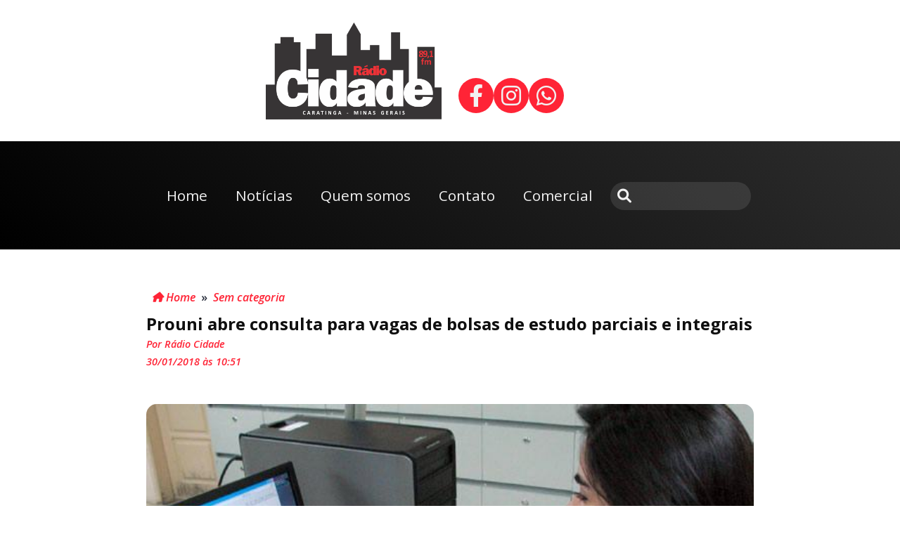

--- FILE ---
content_type: text/html; charset=UTF-8
request_url: https://radiocidadecaratinga.com.br/2018/01/30/prouni-abre-consulta-para-vagas-de-bolsas-de-estudo-parciais-e-integrais/
body_size: 28561
content:

















<!DOCTYPE html>
<html lang="pt-BR">

<head><style>img.lazy{min-height:1px}</style><link href="https://radiocidadecaratinga.com.br/wp-content/plugins/w3-total-cache/pub/js/lazyload.min.js" as="script">
    <meta charset="UTF-8">
    <meta http-equiv="X-UA-Compatible" content="IE=edge">
    <meta name="viewport" content="width=device-width, initial-scale=1.0">
    <title>Cidade FM &#8211; Rádio Cidade</title>
    <meta name='robots' content='index, follow, max-image-preview:large, max-snippet:-1, max-video-preview:-1' />
	<style>img:is([sizes="auto" i], [sizes^="auto," i]) { contain-intrinsic-size: 3000px 1500px }</style>
	
	<!-- This site is optimized with the Yoast SEO plugin v25.0 - https://yoast.com/wordpress/plugins/seo/ -->
	<link rel="canonical" href="https://radiocidadecaratinga.com.br/2018/01/30/prouni-abre-consulta-para-vagas-de-bolsas-de-estudo-parciais-e-integrais/" />
	<meta property="og:locale" content="pt_BR" />
	<meta property="og:type" content="article" />
	<meta property="og:title" content="Prouni abre consulta para vagas de bolsas de estudo parciais e integrais - Cidade FM - Rádio Cidade" />
	<meta property="og:description" content="Inscrições começam em 6 de fevereiro" />
	<meta property="og:url" content="https://radiocidadecaratinga.com.br/2018/01/30/prouni-abre-consulta-para-vagas-de-bolsas-de-estudo-parciais-e-integrais/" />
	<meta property="og:site_name" content="Cidade FM - Rádio Cidade" />
	<meta property="article:published_time" content="2018-01-30T12:51:30+00:00" />
	<meta property="og:image" content="https://radiocidadecaratinga.com.br/wp-content/uploads/2018/01/prouni1-1-1.jpg" />
	<meta property="og:image:width" content="600" />
	<meta property="og:image:height" content="400" />
	<meta property="og:image:type" content="image/jpeg" />
	<meta name="author" content="Rádio Cidade" />
	<meta name="twitter:card" content="summary_large_image" />
	<meta name="twitter:label1" content="Escrito por" />
	<meta name="twitter:data1" content="Rádio Cidade" />
	<meta name="twitter:label2" content="Est. tempo de leitura" />
	<meta name="twitter:data2" content="1 minuto" />
	<script type="application/ld+json" class="yoast-schema-graph">{"@context":"https://schema.org","@graph":[{"@type":"Article","@id":"https://radiocidadecaratinga.com.br/2018/01/30/prouni-abre-consulta-para-vagas-de-bolsas-de-estudo-parciais-e-integrais/#article","isPartOf":{"@id":"https://radiocidadecaratinga.com.br/2018/01/30/prouni-abre-consulta-para-vagas-de-bolsas-de-estudo-parciais-e-integrais/"},"author":{"name":"Rádio Cidade","@id":"https://radiocidadecaratinga.com.br/#/schema/person/16bb905887f00d1613fc3e7a5902912f"},"headline":"Prouni abre consulta para vagas de bolsas de estudo parciais e integrais","datePublished":"2018-01-30T12:51:30+00:00","mainEntityOfPage":{"@id":"https://radiocidadecaratinga.com.br/2018/01/30/prouni-abre-consulta-para-vagas-de-bolsas-de-estudo-parciais-e-integrais/"},"wordCount":125,"publisher":{"@id":"https://radiocidadecaratinga.com.br/#organization"},"image":{"@id":"https://radiocidadecaratinga.com.br/2018/01/30/prouni-abre-consulta-para-vagas-de-bolsas-de-estudo-parciais-e-integrais/#primaryimage"},"thumbnailUrl":"https://radiocidadecaratinga.com.br/wp-content/uploads/2018/01/prouni1-1-1.jpg","inLanguage":"pt-BR"},{"@type":"WebPage","@id":"https://radiocidadecaratinga.com.br/2018/01/30/prouni-abre-consulta-para-vagas-de-bolsas-de-estudo-parciais-e-integrais/","url":"https://radiocidadecaratinga.com.br/2018/01/30/prouni-abre-consulta-para-vagas-de-bolsas-de-estudo-parciais-e-integrais/","name":"Prouni abre consulta para vagas de bolsas de estudo parciais e integrais - Cidade FM - Rádio Cidade","isPartOf":{"@id":"https://radiocidadecaratinga.com.br/#website"},"primaryImageOfPage":{"@id":"https://radiocidadecaratinga.com.br/2018/01/30/prouni-abre-consulta-para-vagas-de-bolsas-de-estudo-parciais-e-integrais/#primaryimage"},"image":{"@id":"https://radiocidadecaratinga.com.br/2018/01/30/prouni-abre-consulta-para-vagas-de-bolsas-de-estudo-parciais-e-integrais/#primaryimage"},"thumbnailUrl":"https://radiocidadecaratinga.com.br/wp-content/uploads/2018/01/prouni1-1-1.jpg","datePublished":"2018-01-30T12:51:30+00:00","breadcrumb":{"@id":"https://radiocidadecaratinga.com.br/2018/01/30/prouni-abre-consulta-para-vagas-de-bolsas-de-estudo-parciais-e-integrais/#breadcrumb"},"inLanguage":"pt-BR","potentialAction":[{"@type":"ReadAction","target":["https://radiocidadecaratinga.com.br/2018/01/30/prouni-abre-consulta-para-vagas-de-bolsas-de-estudo-parciais-e-integrais/"]}]},{"@type":"ImageObject","inLanguage":"pt-BR","@id":"https://radiocidadecaratinga.com.br/2018/01/30/prouni-abre-consulta-para-vagas-de-bolsas-de-estudo-parciais-e-integrais/#primaryimage","url":"https://radiocidadecaratinga.com.br/wp-content/uploads/2018/01/prouni1-1-1.jpg","contentUrl":"https://radiocidadecaratinga.com.br/wp-content/uploads/2018/01/prouni1-1-1.jpg","width":600,"height":400},{"@type":"BreadcrumbList","@id":"https://radiocidadecaratinga.com.br/2018/01/30/prouni-abre-consulta-para-vagas-de-bolsas-de-estudo-parciais-e-integrais/#breadcrumb","itemListElement":[{"@type":"ListItem","position":1,"name":"Início","item":"https://radiocidadecaratinga.com.br/"},{"@type":"ListItem","position":2,"name":"Prouni abre consulta para vagas de bolsas de estudo parciais e integrais"}]},{"@type":"WebSite","@id":"https://radiocidadecaratinga.com.br/#website","url":"https://radiocidadecaratinga.com.br/","name":"Cidade FM - Rádio Cidade Caratinga","description":"Rádio Cidade FM","publisher":{"@id":"https://radiocidadecaratinga.com.br/#organization"},"potentialAction":[{"@type":"SearchAction","target":{"@type":"EntryPoint","urlTemplate":"https://radiocidadecaratinga.com.br/?s={search_term_string}"},"query-input":{"@type":"PropertyValueSpecification","valueRequired":true,"valueName":"search_term_string"}}],"inLanguage":"pt-BR"},{"@type":"Organization","@id":"https://radiocidadecaratinga.com.br/#organization","name":"Cidade FM - Rádio Cidade Caratinga","url":"https://radiocidadecaratinga.com.br/","logo":{"@type":"ImageObject","inLanguage":"pt-BR","@id":"https://radiocidadecaratinga.com.br/#/schema/logo/image/","url":"https://radiocidadecaratinga.com.br/wp-content/uploads/2022/08/Radio-Cidade-min.png","contentUrl":"https://radiocidadecaratinga.com.br/wp-content/uploads/2022/08/Radio-Cidade-min.png","width":464,"height":256,"caption":"Cidade FM - Rádio Cidade Caratinga"},"image":{"@id":"https://radiocidadecaratinga.com.br/#/schema/logo/image/"}},{"@type":"Person","@id":"https://radiocidadecaratinga.com.br/#/schema/person/16bb905887f00d1613fc3e7a5902912f","name":"Rádio Cidade","image":{"@type":"ImageObject","inLanguage":"pt-BR","@id":"https://radiocidadecaratinga.com.br/#/schema/person/image/","url":"https://secure.gravatar.com/avatar/0e5f1c5ec565417fa85903ed58b62781fafdd820efea7a75ee40fc339fdfe484?s=96&d=mm&r=g","contentUrl":"https://secure.gravatar.com/avatar/0e5f1c5ec565417fa85903ed58b62781fafdd820efea7a75ee40fc339fdfe484?s=96&d=mm&r=g","caption":"Rádio Cidade"},"url":"https://radiocidadecaratinga.com.br/author/radiocidade/"}]}</script>
	<!-- / Yoast SEO plugin. -->


<script type="text/javascript">
/* <![CDATA[ */
window._wpemojiSettings = {"baseUrl":"https:\/\/s.w.org\/images\/core\/emoji\/16.0.1\/72x72\/","ext":".png","svgUrl":"https:\/\/s.w.org\/images\/core\/emoji\/16.0.1\/svg\/","svgExt":".svg","source":{"concatemoji":"https:\/\/radiocidadecaratinga.com.br\/wp-includes\/js\/wp-emoji-release.min.js?ver=6.8.3"}};
/*! This file is auto-generated */
!function(s,n){var o,i,e;function c(e){try{var t={supportTests:e,timestamp:(new Date).valueOf()};sessionStorage.setItem(o,JSON.stringify(t))}catch(e){}}function p(e,t,n){e.clearRect(0,0,e.canvas.width,e.canvas.height),e.fillText(t,0,0);var t=new Uint32Array(e.getImageData(0,0,e.canvas.width,e.canvas.height).data),a=(e.clearRect(0,0,e.canvas.width,e.canvas.height),e.fillText(n,0,0),new Uint32Array(e.getImageData(0,0,e.canvas.width,e.canvas.height).data));return t.every(function(e,t){return e===a[t]})}function u(e,t){e.clearRect(0,0,e.canvas.width,e.canvas.height),e.fillText(t,0,0);for(var n=e.getImageData(16,16,1,1),a=0;a<n.data.length;a++)if(0!==n.data[a])return!1;return!0}function f(e,t,n,a){switch(t){case"flag":return n(e,"\ud83c\udff3\ufe0f\u200d\u26a7\ufe0f","\ud83c\udff3\ufe0f\u200b\u26a7\ufe0f")?!1:!n(e,"\ud83c\udde8\ud83c\uddf6","\ud83c\udde8\u200b\ud83c\uddf6")&&!n(e,"\ud83c\udff4\udb40\udc67\udb40\udc62\udb40\udc65\udb40\udc6e\udb40\udc67\udb40\udc7f","\ud83c\udff4\u200b\udb40\udc67\u200b\udb40\udc62\u200b\udb40\udc65\u200b\udb40\udc6e\u200b\udb40\udc67\u200b\udb40\udc7f");case"emoji":return!a(e,"\ud83e\udedf")}return!1}function g(e,t,n,a){var r="undefined"!=typeof WorkerGlobalScope&&self instanceof WorkerGlobalScope?new OffscreenCanvas(300,150):s.createElement("canvas"),o=r.getContext("2d",{willReadFrequently:!0}),i=(o.textBaseline="top",o.font="600 32px Arial",{});return e.forEach(function(e){i[e]=t(o,e,n,a)}),i}function t(e){var t=s.createElement("script");t.src=e,t.defer=!0,s.head.appendChild(t)}"undefined"!=typeof Promise&&(o="wpEmojiSettingsSupports",i=["flag","emoji"],n.supports={everything:!0,everythingExceptFlag:!0},e=new Promise(function(e){s.addEventListener("DOMContentLoaded",e,{once:!0})}),new Promise(function(t){var n=function(){try{var e=JSON.parse(sessionStorage.getItem(o));if("object"==typeof e&&"number"==typeof e.timestamp&&(new Date).valueOf()<e.timestamp+604800&&"object"==typeof e.supportTests)return e.supportTests}catch(e){}return null}();if(!n){if("undefined"!=typeof Worker&&"undefined"!=typeof OffscreenCanvas&&"undefined"!=typeof URL&&URL.createObjectURL&&"undefined"!=typeof Blob)try{var e="postMessage("+g.toString()+"("+[JSON.stringify(i),f.toString(),p.toString(),u.toString()].join(",")+"));",a=new Blob([e],{type:"text/javascript"}),r=new Worker(URL.createObjectURL(a),{name:"wpTestEmojiSupports"});return void(r.onmessage=function(e){c(n=e.data),r.terminate(),t(n)})}catch(e){}c(n=g(i,f,p,u))}t(n)}).then(function(e){for(var t in e)n.supports[t]=e[t],n.supports.everything=n.supports.everything&&n.supports[t],"flag"!==t&&(n.supports.everythingExceptFlag=n.supports.everythingExceptFlag&&n.supports[t]);n.supports.everythingExceptFlag=n.supports.everythingExceptFlag&&!n.supports.flag,n.DOMReady=!1,n.readyCallback=function(){n.DOMReady=!0}}).then(function(){return e}).then(function(){var e;n.supports.everything||(n.readyCallback(),(e=n.source||{}).concatemoji?t(e.concatemoji):e.wpemoji&&e.twemoji&&(t(e.twemoji),t(e.wpemoji)))}))}((window,document),window._wpemojiSettings);
/* ]]> */
</script>
<style id='wp-emoji-styles-inline-css' type='text/css'>

	img.wp-smiley, img.emoji {
		display: inline !important;
		border: none !important;
		box-shadow: none !important;
		height: 1em !important;
		width: 1em !important;
		margin: 0 0.07em !important;
		vertical-align: -0.1em !important;
		background: none !important;
		padding: 0 !important;
	}
</style>
<link rel='stylesheet' id='searchandfilter-css' href='https://radiocidadecaratinga.com.br/wp-content/plugins/search-filter/style.css?ver=1' type='text/css' media='all' />
<link rel='stylesheet' id='dashicons-css' href='https://radiocidadecaratinga.com.br/wp-includes/css/dashicons.min.css?ver=6.8.3' type='text/css' media='all' />
<link rel='stylesheet' id='megamenu-genericons-css' href='https://radiocidadecaratinga.com.br/wp-content/plugins/megamenu-pro/icons/genericons/genericons/genericons.css?ver=2.2.4' type='text/css' media='all' />
<link rel='stylesheet' id='megamenu-fontawesome-css' href='https://radiocidadecaratinga.com.br/wp-content/plugins/megamenu-pro/icons/fontawesome/css/font-awesome.min.css?ver=2.2.4' type='text/css' media='all' />
<link rel='stylesheet' id='megamenu-fontawesome5-css' href='https://radiocidadecaratinga.com.br/wp-content/plugins/megamenu-pro/icons/fontawesome5/css/all.min.css?ver=2.2.4' type='text/css' media='all' />
<link rel='stylesheet' id='fancybox-css' href='https://radiocidadecaratinga.com.br/wp-content/plugins/easy-fancybox/fancybox/1.5.4/jquery.fancybox.min.css?ver=6.8.3' type='text/css' media='screen' />
<script type="text/javascript" src="https://radiocidadecaratinga.com.br/wp-includes/js/jquery/jquery.min.js?ver=3.7.1" id="jquery-core-js"></script>
<script type="text/javascript" src="https://radiocidadecaratinga.com.br/wp-includes/js/jquery/jquery-migrate.min.js?ver=3.4.1" id="jquery-migrate-js"></script>
<link rel="https://api.w.org/" href="https://radiocidadecaratinga.com.br/wp-json/" /><link rel="alternate" title="JSON" type="application/json" href="https://radiocidadecaratinga.com.br/wp-json/wp/v2/posts/42772" /><link rel="EditURI" type="application/rsd+xml" title="RSD" href="https://radiocidadecaratinga.com.br/xmlrpc.php?rsd" />
<meta name="generator" content="WordPress 6.8.3" />
<link rel='shortlink' href='https://radiocidadecaratinga.com.br/?p=42772' />
<link rel="alternate" title="oEmbed (JSON)" type="application/json+oembed" href="https://radiocidadecaratinga.com.br/wp-json/oembed/1.0/embed?url=https%3A%2F%2Fradiocidadecaratinga.com.br%2F2018%2F01%2F30%2Fprouni-abre-consulta-para-vagas-de-bolsas-de-estudo-parciais-e-integrais%2F" />
<link rel="alternate" title="oEmbed (XML)" type="text/xml+oembed" href="https://radiocidadecaratinga.com.br/wp-json/oembed/1.0/embed?url=https%3A%2F%2Fradiocidadecaratinga.com.br%2F2018%2F01%2F30%2Fprouni-abre-consulta-para-vagas-de-bolsas-de-estudo-parciais-e-integrais%2F&#038;format=xml" />
<!-- HFCM by 99 Robots - Snippet # 1: Google Analytics -->
<!-- Google tag (gtag.js) -->
<script async src="https://www.googletagmanager.com/gtag/js?id=G-NDGGC1ZRTH"></script>
<script>
  window.dataLayer = window.dataLayer || [];
  function gtag(){dataLayer.push(arguments);}
  gtag('js', new Date());

  gtag('config', 'G-NDGGC1ZRTH');
</script>
<!-- /end HFCM by 99 Robots -->
<link rel="icon" href="https://radiocidadecaratinga.com.br/wp-content/uploads/2022/08/Radio-Cidade-min-150x150.png" sizes="32x32" />
<link rel="icon" href="https://radiocidadecaratinga.com.br/wp-content/uploads/2022/08/Radio-Cidade-min.png" sizes="192x192" />
<link rel="apple-touch-icon" href="https://radiocidadecaratinga.com.br/wp-content/uploads/2022/08/Radio-Cidade-min.png" />
<meta name="msapplication-TileImage" content="https://radiocidadecaratinga.com.br/wp-content/uploads/2022/08/Radio-Cidade-min.png" />
<style type="text/css">.mega-menu-last-modified-1735228576 {content: 'Thursday 26th December 2024 15:56:16 UTC';}#mega-menu-wrap-menu-principal, #mega-menu-wrap-menu-principal #mega-menu-menu-principal, #mega-menu-wrap-menu-principal #mega-menu-menu-principal ul.mega-sub-menu, #mega-menu-wrap-menu-principal #mega-menu-menu-principal li.mega-menu-item, #mega-menu-wrap-menu-principal #mega-menu-menu-principal li.mega-menu-row, #mega-menu-wrap-menu-principal #mega-menu-menu-principal li.mega-menu-column, #mega-menu-wrap-menu-principal #mega-menu-menu-principal a.mega-menu-link, #mega-menu-wrap-menu-principal #mega-menu-menu-principal span.mega-menu-badge, #mega-menu-wrap-menu-principal #mega-menu-menu-principal + button.mega-close {transition: none;border-radius: 0;box-shadow: none;background: none;border: 0;bottom: auto;box-sizing: border-box;clip: auto;color: #666;display: block;float: none;font-family: inherit;font-size: 14px;height: auto;left: auto;line-height: 1.7;list-style-type: none;margin: 0;min-height: auto;max-height: none;min-width: auto;max-width: none;opacity: 1;outline: none;overflow: visible;padding: 0;position: relative;pointer-events: auto;right: auto;text-align: left;text-decoration: none;text-indent: 0;text-transform: none;transform: none;top: auto;vertical-align: baseline;visibility: inherit;width: auto;word-wrap: break-word;white-space: normal;}#mega-menu-wrap-menu-principal:before, #mega-menu-wrap-menu-principal #mega-menu-menu-principal:before, #mega-menu-wrap-menu-principal #mega-menu-menu-principal ul.mega-sub-menu:before, #mega-menu-wrap-menu-principal #mega-menu-menu-principal li.mega-menu-item:before, #mega-menu-wrap-menu-principal #mega-menu-menu-principal li.mega-menu-row:before, #mega-menu-wrap-menu-principal #mega-menu-menu-principal li.mega-menu-column:before, #mega-menu-wrap-menu-principal #mega-menu-menu-principal a.mega-menu-link:before, #mega-menu-wrap-menu-principal #mega-menu-menu-principal span.mega-menu-badge:before, #mega-menu-wrap-menu-principal #mega-menu-menu-principal + button.mega-close:before, #mega-menu-wrap-menu-principal:after, #mega-menu-wrap-menu-principal #mega-menu-menu-principal:after, #mega-menu-wrap-menu-principal #mega-menu-menu-principal ul.mega-sub-menu:after, #mega-menu-wrap-menu-principal #mega-menu-menu-principal li.mega-menu-item:after, #mega-menu-wrap-menu-principal #mega-menu-menu-principal li.mega-menu-row:after, #mega-menu-wrap-menu-principal #mega-menu-menu-principal li.mega-menu-column:after, #mega-menu-wrap-menu-principal #mega-menu-menu-principal a.mega-menu-link:after, #mega-menu-wrap-menu-principal #mega-menu-menu-principal span.mega-menu-badge:after, #mega-menu-wrap-menu-principal #mega-menu-menu-principal + button.mega-close:after {display: none;}#mega-menu-wrap-menu-principal {border-radius: 0;}@media only screen and (min-width: 767px) {#mega-menu-wrap-menu-principal {background: #222;}}#mega-menu-wrap-menu-principal.mega-keyboard-navigation .mega-menu-toggle:focus, #mega-menu-wrap-menu-principal.mega-keyboard-navigation .mega-toggle-block:focus, #mega-menu-wrap-menu-principal.mega-keyboard-navigation .mega-toggle-block a:focus, #mega-menu-wrap-menu-principal.mega-keyboard-navigation .mega-toggle-block .mega-search input[type=text]:focus, #mega-menu-wrap-menu-principal.mega-keyboard-navigation .mega-toggle-block button.mega-toggle-animated:focus, #mega-menu-wrap-menu-principal.mega-keyboard-navigation #mega-menu-menu-principal a:focus, #mega-menu-wrap-menu-principal.mega-keyboard-navigation #mega-menu-menu-principal span:focus, #mega-menu-wrap-menu-principal.mega-keyboard-navigation #mega-menu-menu-principal input:focus, #mega-menu-wrap-menu-principal.mega-keyboard-navigation #mega-menu-menu-principal li.mega-menu-item a.mega-menu-link:focus, #mega-menu-wrap-menu-principal.mega-keyboard-navigation #mega-menu-menu-principal form.mega-search-open:has(input[type=text]:focus), #mega-menu-wrap-menu-principal.mega-keyboard-navigation #mega-menu-menu-principal + button.mega-close:focus {outline-style: solid;outline-width: 3px;outline-color: #109cde;outline-offset: -3px;}#mega-menu-wrap-menu-principal.mega-keyboard-navigation .mega-toggle-block button.mega-toggle-animated:focus {outline-offset: 2px;}#mega-menu-wrap-menu-principal.mega-keyboard-navigation > li.mega-menu-item > a.mega-menu-link:focus {background: #333;color: #fff;font-weight: normal;text-decoration: none;border-color: #fff;}@media only screen and (max-width: 766px) {#mega-menu-wrap-menu-principal.mega-keyboard-navigation > li.mega-menu-item > a.mega-menu-link:focus {color: #fff;background: #333;}}#mega-menu-wrap-menu-principal #mega-menu-menu-principal {text-align: left;padding: 0px 0px 0px 0px;}#mega-menu-wrap-menu-principal #mega-menu-menu-principal a.mega-menu-link {cursor: pointer;display: inline;}#mega-menu-wrap-menu-principal #mega-menu-menu-principal a.mega-menu-link .mega-description-group {vertical-align: middle;display: inline-block;transition: none;}#mega-menu-wrap-menu-principal #mega-menu-menu-principal a.mega-menu-link .mega-description-group .mega-menu-title, #mega-menu-wrap-menu-principal #mega-menu-menu-principal a.mega-menu-link .mega-description-group .mega-menu-description {transition: none;line-height: 1.5;display: block;}#mega-menu-wrap-menu-principal #mega-menu-menu-principal a.mega-menu-link .mega-description-group .mega-menu-description {font-style: italic;font-size: 0.8em;text-transform: none;font-weight: normal;}#mega-menu-wrap-menu-principal #mega-menu-menu-principal li.mega-menu-megamenu li.mega-menu-item.mega-icon-left.mega-has-description.mega-has-icon > a.mega-menu-link {display: flex;align-items: center;}#mega-menu-wrap-menu-principal #mega-menu-menu-principal li.mega-menu-megamenu li.mega-menu-item.mega-icon-left.mega-has-description.mega-has-icon > a.mega-menu-link:before {flex: 0 0 auto;align-self: flex-start;}#mega-menu-wrap-menu-principal #mega-menu-menu-principal li.mega-menu-tabbed.mega-menu-megamenu > ul.mega-sub-menu > li.mega-menu-item.mega-icon-left.mega-has-description.mega-has-icon > a.mega-menu-link {display: block;}#mega-menu-wrap-menu-principal #mega-menu-menu-principal li.mega-menu-item.mega-icon-top > a.mega-menu-link {display: table-cell;vertical-align: middle;line-height: initial;}#mega-menu-wrap-menu-principal #mega-menu-menu-principal li.mega-menu-item.mega-icon-top > a.mega-menu-link:before {display: block;margin: 0 0 6px 0;text-align: center;}#mega-menu-wrap-menu-principal #mega-menu-menu-principal li.mega-menu-item.mega-icon-top > a.mega-menu-link > span.mega-title-below {display: inline-block;transition: none;}@media only screen and (max-width: 766px) {#mega-menu-wrap-menu-principal #mega-menu-menu-principal > li.mega-menu-item.mega-icon-top > a.mega-menu-link {display: block;line-height: 40px;}#mega-menu-wrap-menu-principal #mega-menu-menu-principal > li.mega-menu-item.mega-icon-top > a.mega-menu-link:before {display: inline-block;margin: 0 6px 0 0;text-align: left;}}#mega-menu-wrap-menu-principal #mega-menu-menu-principal li.mega-menu-item.mega-icon-right > a.mega-menu-link:before {float: right;margin: 0 0 0 6px;}#mega-menu-wrap-menu-principal #mega-menu-menu-principal > li.mega-animating > ul.mega-sub-menu {pointer-events: none;}#mega-menu-wrap-menu-principal #mega-menu-menu-principal li.mega-disable-link > a.mega-menu-link, #mega-menu-wrap-menu-principal #mega-menu-menu-principal li.mega-menu-megamenu li.mega-disable-link > a.mega-menu-link {cursor: inherit;}#mega-menu-wrap-menu-principal #mega-menu-menu-principal li.mega-menu-item-has-children.mega-disable-link > a.mega-menu-link, #mega-menu-wrap-menu-principal #mega-menu-menu-principal li.mega-menu-megamenu > li.mega-menu-item-has-children.mega-disable-link > a.mega-menu-link {cursor: pointer;}#mega-menu-wrap-menu-principal #mega-menu-menu-principal p {margin-bottom: 10px;}#mega-menu-wrap-menu-principal #mega-menu-menu-principal input, #mega-menu-wrap-menu-principal #mega-menu-menu-principal img {max-width: 100%;}#mega-menu-wrap-menu-principal #mega-menu-menu-principal li.mega-menu-item > ul.mega-sub-menu {display: block;visibility: hidden;opacity: 1;pointer-events: auto;}@media only screen and (max-width: 766px) {#mega-menu-wrap-menu-principal #mega-menu-menu-principal li.mega-menu-item > ul.mega-sub-menu {display: none;visibility: visible;opacity: 1;}#mega-menu-wrap-menu-principal #mega-menu-menu-principal li.mega-menu-item.mega-toggle-on > ul.mega-sub-menu, #mega-menu-wrap-menu-principal #mega-menu-menu-principal li.mega-menu-megamenu.mega-menu-item.mega-toggle-on ul.mega-sub-menu {display: block;}#mega-menu-wrap-menu-principal #mega-menu-menu-principal li.mega-menu-megamenu.mega-menu-item.mega-toggle-on li.mega-hide-sub-menu-on-mobile > ul.mega-sub-menu, #mega-menu-wrap-menu-principal #mega-menu-menu-principal li.mega-hide-sub-menu-on-mobile > ul.mega-sub-menu {display: none;}}@media only screen and (min-width: 767px) {#mega-menu-wrap-menu-principal #mega-menu-menu-principal[data-effect="fade"] li.mega-menu-item > ul.mega-sub-menu {opacity: 0;transition: opacity 200ms ease-in, visibility 200ms ease-in;}#mega-menu-wrap-menu-principal #mega-menu-menu-principal[data-effect="fade"].mega-no-js li.mega-menu-item:hover > ul.mega-sub-menu, #mega-menu-wrap-menu-principal #mega-menu-menu-principal[data-effect="fade"].mega-no-js li.mega-menu-item:focus > ul.mega-sub-menu, #mega-menu-wrap-menu-principal #mega-menu-menu-principal[data-effect="fade"] li.mega-menu-item.mega-toggle-on > ul.mega-sub-menu, #mega-menu-wrap-menu-principal #mega-menu-menu-principal[data-effect="fade"] li.mega-menu-item.mega-menu-megamenu.mega-toggle-on ul.mega-sub-menu {opacity: 1;}#mega-menu-wrap-menu-principal #mega-menu-menu-principal[data-effect="fade_up"] li.mega-menu-item.mega-menu-megamenu > ul.mega-sub-menu, #mega-menu-wrap-menu-principal #mega-menu-menu-principal[data-effect="fade_up"] li.mega-menu-item.mega-menu-flyout ul.mega-sub-menu {opacity: 0;transform: translate(0, 10px);transition: opacity 200ms ease-in, transform 200ms ease-in, visibility 200ms ease-in;}#mega-menu-wrap-menu-principal #mega-menu-menu-principal[data-effect="fade_up"].mega-no-js li.mega-menu-item:hover > ul.mega-sub-menu, #mega-menu-wrap-menu-principal #mega-menu-menu-principal[data-effect="fade_up"].mega-no-js li.mega-menu-item:focus > ul.mega-sub-menu, #mega-menu-wrap-menu-principal #mega-menu-menu-principal[data-effect="fade_up"] li.mega-menu-item.mega-toggle-on > ul.mega-sub-menu, #mega-menu-wrap-menu-principal #mega-menu-menu-principal[data-effect="fade_up"] li.mega-menu-item.mega-menu-megamenu.mega-toggle-on ul.mega-sub-menu {opacity: 1;transform: translate(0, 0);}#mega-menu-wrap-menu-principal #mega-menu-menu-principal[data-effect="slide_up"] li.mega-menu-item.mega-menu-megamenu > ul.mega-sub-menu, #mega-menu-wrap-menu-principal #mega-menu-menu-principal[data-effect="slide_up"] li.mega-menu-item.mega-menu-flyout ul.mega-sub-menu {transform: translate(0, 10px);transition: transform 200ms ease-in, visibility 200ms ease-in;}#mega-menu-wrap-menu-principal #mega-menu-menu-principal[data-effect="slide_up"].mega-no-js li.mega-menu-item:hover > ul.mega-sub-menu, #mega-menu-wrap-menu-principal #mega-menu-menu-principal[data-effect="slide_up"].mega-no-js li.mega-menu-item:focus > ul.mega-sub-menu, #mega-menu-wrap-menu-principal #mega-menu-menu-principal[data-effect="slide_up"] li.mega-menu-item.mega-toggle-on > ul.mega-sub-menu, #mega-menu-wrap-menu-principal #mega-menu-menu-principal[data-effect="slide_up"] li.mega-menu-item.mega-menu-megamenu.mega-toggle-on ul.mega-sub-menu {transform: translate(0, 0);}}#mega-menu-wrap-menu-principal #mega-menu-menu-principal li.mega-menu-item.mega-menu-megamenu ul.mega-sub-menu li.mega-collapse-children > ul.mega-sub-menu {display: none;}#mega-menu-wrap-menu-principal #mega-menu-menu-principal li.mega-menu-item.mega-menu-megamenu ul.mega-sub-menu li.mega-collapse-children.mega-toggle-on > ul.mega-sub-menu {display: block;}#mega-menu-wrap-menu-principal #mega-menu-menu-principal.mega-no-js li.mega-menu-item:hover > ul.mega-sub-menu, #mega-menu-wrap-menu-principal #mega-menu-menu-principal.mega-no-js li.mega-menu-item:focus > ul.mega-sub-menu, #mega-menu-wrap-menu-principal #mega-menu-menu-principal li.mega-menu-item.mega-toggle-on > ul.mega-sub-menu {visibility: visible;}#mega-menu-wrap-menu-principal #mega-menu-menu-principal li.mega-menu-item.mega-menu-megamenu ul.mega-sub-menu ul.mega-sub-menu {visibility: inherit;opacity: 1;display: block;}#mega-menu-wrap-menu-principal #mega-menu-menu-principal li.mega-menu-item.mega-menu-megamenu ul.mega-sub-menu li.mega-1-columns > ul.mega-sub-menu > li.mega-menu-item {float: left;width: 100%;}#mega-menu-wrap-menu-principal #mega-menu-menu-principal li.mega-menu-item.mega-menu-megamenu ul.mega-sub-menu li.mega-2-columns > ul.mega-sub-menu > li.mega-menu-item {float: left;width: 50%;}#mega-menu-wrap-menu-principal #mega-menu-menu-principal li.mega-menu-item.mega-menu-megamenu ul.mega-sub-menu li.mega-3-columns > ul.mega-sub-menu > li.mega-menu-item {float: left;width: 33.33333%;}#mega-menu-wrap-menu-principal #mega-menu-menu-principal li.mega-menu-item.mega-menu-megamenu ul.mega-sub-menu li.mega-4-columns > ul.mega-sub-menu > li.mega-menu-item {float: left;width: 25%;}#mega-menu-wrap-menu-principal #mega-menu-menu-principal li.mega-menu-item.mega-menu-megamenu ul.mega-sub-menu li.mega-5-columns > ul.mega-sub-menu > li.mega-menu-item {float: left;width: 20%;}#mega-menu-wrap-menu-principal #mega-menu-menu-principal li.mega-menu-item.mega-menu-megamenu ul.mega-sub-menu li.mega-6-columns > ul.mega-sub-menu > li.mega-menu-item {float: left;width: 16.66667%;}#mega-menu-wrap-menu-principal #mega-menu-menu-principal li.mega-menu-item a[class^='dashicons']:before {font-family: dashicons;}#mega-menu-wrap-menu-principal #mega-menu-menu-principal li.mega-menu-item a.mega-menu-link:before {display: inline-block;font: inherit;font-family: dashicons;position: static;margin: 0 6px 0 0px;vertical-align: top;-webkit-font-smoothing: antialiased;-moz-osx-font-smoothing: grayscale;color: inherit;background: transparent;height: auto;width: auto;top: auto;}#mega-menu-wrap-menu-principal #mega-menu-menu-principal li.mega-menu-item.mega-hide-text a.mega-menu-link:before {margin: 0;}#mega-menu-wrap-menu-principal #mega-menu-menu-principal li.mega-menu-item.mega-hide-text li.mega-menu-item a.mega-menu-link:before {margin: 0 6px 0 0;}#mega-menu-wrap-menu-principal #mega-menu-menu-principal li.mega-align-bottom-left.mega-toggle-on > a.mega-menu-link {border-radius: 0;}#mega-menu-wrap-menu-principal #mega-menu-menu-principal li.mega-align-bottom-right > ul.mega-sub-menu {right: 0;}#mega-menu-wrap-menu-principal #mega-menu-menu-principal li.mega-align-bottom-right.mega-toggle-on > a.mega-menu-link {border-radius: 0;}@media only screen and (min-width: 767px) {#mega-menu-wrap-menu-principal #mega-menu-menu-principal > li.mega-menu-megamenu.mega-menu-item {position: static;}}#mega-menu-wrap-menu-principal #mega-menu-menu-principal > li.mega-menu-item {margin: 0 0px 0 0;display: inline-block;height: auto;vertical-align: middle;}#mega-menu-wrap-menu-principal #mega-menu-menu-principal > li.mega-menu-item.mega-item-align-right {float: right;}@media only screen and (min-width: 767px) {#mega-menu-wrap-menu-principal #mega-menu-menu-principal > li.mega-menu-item.mega-item-align-right {margin: 0 0 0 0px;}}@media only screen and (min-width: 767px) {#mega-menu-wrap-menu-principal #mega-menu-menu-principal > li.mega-menu-item.mega-item-align-float-left {float: left;}}@media only screen and (min-width: 767px) {#mega-menu-wrap-menu-principal #mega-menu-menu-principal > li.mega-menu-item > a.mega-menu-link:hover, #mega-menu-wrap-menu-principal #mega-menu-menu-principal > li.mega-menu-item > a.mega-menu-link:focus {background: #333;color: #fff;font-weight: normal;text-decoration: none;border-color: #fff;}}#mega-menu-wrap-menu-principal #mega-menu-menu-principal > li.mega-menu-item.mega-toggle-on > a.mega-menu-link {background: #333;color: #fff;font-weight: normal;text-decoration: none;border-color: #fff;}@media only screen and (max-width: 766px) {#mega-menu-wrap-menu-principal #mega-menu-menu-principal > li.mega-menu-item.mega-toggle-on > a.mega-menu-link {color: #fff;background: #333;}}#mega-menu-wrap-menu-principal #mega-menu-menu-principal > li.mega-menu-item.mega-current-menu-item > a.mega-menu-link, #mega-menu-wrap-menu-principal #mega-menu-menu-principal > li.mega-menu-item.mega-current-menu-ancestor > a.mega-menu-link, #mega-menu-wrap-menu-principal #mega-menu-menu-principal > li.mega-menu-item.mega-current-page-ancestor > a.mega-menu-link {background: #333;color: #fff;font-weight: normal;text-decoration: none;border-color: #fff;}@media only screen and (max-width: 766px) {#mega-menu-wrap-menu-principal #mega-menu-menu-principal > li.mega-menu-item.mega-current-menu-item > a.mega-menu-link, #mega-menu-wrap-menu-principal #mega-menu-menu-principal > li.mega-menu-item.mega-current-menu-ancestor > a.mega-menu-link, #mega-menu-wrap-menu-principal #mega-menu-menu-principal > li.mega-menu-item.mega-current-page-ancestor > a.mega-menu-link {color: #fff;background: #333;}}#mega-menu-wrap-menu-principal #mega-menu-menu-principal > li.mega-menu-item > a.mega-menu-link {line-height: 40px;height: 40px;padding: 0px 10px 0px 10px;vertical-align: baseline;width: auto;display: block;color: #fff;text-transform: none;text-decoration: none;text-align: left;background: rgba(0, 0, 0, 0);border: 0;border-radius: 0;font-family: inherit;font-size: 14px;font-weight: normal;outline: none;}@media only screen and (min-width: 767px) {#mega-menu-wrap-menu-principal #mega-menu-menu-principal > li.mega-menu-item.mega-multi-line > a.mega-menu-link {line-height: inherit;display: table-cell;vertical-align: middle;}}@media only screen and (max-width: 766px) {#mega-menu-wrap-menu-principal #mega-menu-menu-principal > li.mega-menu-item.mega-multi-line > a.mega-menu-link br {display: none;}}@media only screen and (max-width: 766px) {#mega-menu-wrap-menu-principal #mega-menu-menu-principal > li.mega-menu-item {display: list-item;margin: 0;clear: both;border: 0;}#mega-menu-wrap-menu-principal #mega-menu-menu-principal > li.mega-menu-item.mega-item-align-right {float: none;}#mega-menu-wrap-menu-principal #mega-menu-menu-principal > li.mega-menu-item > a.mega-menu-link {border-radius: 0;border: 0;margin: 0;line-height: 40px;height: 40px;padding: 0 10px;background: transparent;text-align: left;color: #fff;font-size: 14px;}}#mega-menu-wrap-menu-principal #mega-menu-menu-principal li.mega-menu-megamenu > ul.mega-sub-menu > li.mega-menu-row {width: 100%;float: left;}#mega-menu-wrap-menu-principal #mega-menu-menu-principal li.mega-menu-megamenu > ul.mega-sub-menu > li.mega-menu-row .mega-menu-column {float: left;min-height: 1px;}@media only screen and (min-width: 767px) {#mega-menu-wrap-menu-principal #mega-menu-menu-principal li.mega-menu-megamenu > ul.mega-sub-menu > li.mega-menu-row > ul.mega-sub-menu > li.mega-menu-columns-1-of-1 {width: 100%;}#mega-menu-wrap-menu-principal #mega-menu-menu-principal li.mega-menu-megamenu > ul.mega-sub-menu > li.mega-menu-row > ul.mega-sub-menu > li.mega-menu-columns-1-of-2 {width: 50%;}#mega-menu-wrap-menu-principal #mega-menu-menu-principal li.mega-menu-megamenu > ul.mega-sub-menu > li.mega-menu-row > ul.mega-sub-menu > li.mega-menu-columns-2-of-2 {width: 100%;}#mega-menu-wrap-menu-principal #mega-menu-menu-principal li.mega-menu-megamenu > ul.mega-sub-menu > li.mega-menu-row > ul.mega-sub-menu > li.mega-menu-columns-1-of-3 {width: 33.33333%;}#mega-menu-wrap-menu-principal #mega-menu-menu-principal li.mega-menu-megamenu > ul.mega-sub-menu > li.mega-menu-row > ul.mega-sub-menu > li.mega-menu-columns-2-of-3 {width: 66.66667%;}#mega-menu-wrap-menu-principal #mega-menu-menu-principal li.mega-menu-megamenu > ul.mega-sub-menu > li.mega-menu-row > ul.mega-sub-menu > li.mega-menu-columns-3-of-3 {width: 100%;}#mega-menu-wrap-menu-principal #mega-menu-menu-principal li.mega-menu-megamenu > ul.mega-sub-menu > li.mega-menu-row > ul.mega-sub-menu > li.mega-menu-columns-1-of-4 {width: 25%;}#mega-menu-wrap-menu-principal #mega-menu-menu-principal li.mega-menu-megamenu > ul.mega-sub-menu > li.mega-menu-row > ul.mega-sub-menu > li.mega-menu-columns-2-of-4 {width: 50%;}#mega-menu-wrap-menu-principal #mega-menu-menu-principal li.mega-menu-megamenu > ul.mega-sub-menu > li.mega-menu-row > ul.mega-sub-menu > li.mega-menu-columns-3-of-4 {width: 75%;}#mega-menu-wrap-menu-principal #mega-menu-menu-principal li.mega-menu-megamenu > ul.mega-sub-menu > li.mega-menu-row > ul.mega-sub-menu > li.mega-menu-columns-4-of-4 {width: 100%;}#mega-menu-wrap-menu-principal #mega-menu-menu-principal li.mega-menu-megamenu > ul.mega-sub-menu > li.mega-menu-row > ul.mega-sub-menu > li.mega-menu-columns-1-of-5 {width: 20%;}#mega-menu-wrap-menu-principal #mega-menu-menu-principal li.mega-menu-megamenu > ul.mega-sub-menu > li.mega-menu-row > ul.mega-sub-menu > li.mega-menu-columns-2-of-5 {width: 40%;}#mega-menu-wrap-menu-principal #mega-menu-menu-principal li.mega-menu-megamenu > ul.mega-sub-menu > li.mega-menu-row > ul.mega-sub-menu > li.mega-menu-columns-3-of-5 {width: 60%;}#mega-menu-wrap-menu-principal #mega-menu-menu-principal li.mega-menu-megamenu > ul.mega-sub-menu > li.mega-menu-row > ul.mega-sub-menu > li.mega-menu-columns-4-of-5 {width: 80%;}#mega-menu-wrap-menu-principal #mega-menu-menu-principal li.mega-menu-megamenu > ul.mega-sub-menu > li.mega-menu-row > ul.mega-sub-menu > li.mega-menu-columns-5-of-5 {width: 100%;}#mega-menu-wrap-menu-principal #mega-menu-menu-principal li.mega-menu-megamenu > ul.mega-sub-menu > li.mega-menu-row > ul.mega-sub-menu > li.mega-menu-columns-1-of-6 {width: 16.66667%;}#mega-menu-wrap-menu-principal #mega-menu-menu-principal li.mega-menu-megamenu > ul.mega-sub-menu > li.mega-menu-row > ul.mega-sub-menu > li.mega-menu-columns-2-of-6 {width: 33.33333%;}#mega-menu-wrap-menu-principal #mega-menu-menu-principal li.mega-menu-megamenu > ul.mega-sub-menu > li.mega-menu-row > ul.mega-sub-menu > li.mega-menu-columns-3-of-6 {width: 50%;}#mega-menu-wrap-menu-principal #mega-menu-menu-principal li.mega-menu-megamenu > ul.mega-sub-menu > li.mega-menu-row > ul.mega-sub-menu > li.mega-menu-columns-4-of-6 {width: 66.66667%;}#mega-menu-wrap-menu-principal #mega-menu-menu-principal li.mega-menu-megamenu > ul.mega-sub-menu > li.mega-menu-row > ul.mega-sub-menu > li.mega-menu-columns-5-of-6 {width: 83.33333%;}#mega-menu-wrap-menu-principal #mega-menu-menu-principal li.mega-menu-megamenu > ul.mega-sub-menu > li.mega-menu-row > ul.mega-sub-menu > li.mega-menu-columns-6-of-6 {width: 100%;}#mega-menu-wrap-menu-principal #mega-menu-menu-principal li.mega-menu-megamenu > ul.mega-sub-menu > li.mega-menu-row > ul.mega-sub-menu > li.mega-menu-columns-1-of-7 {width: 14.28571%;}#mega-menu-wrap-menu-principal #mega-menu-menu-principal li.mega-menu-megamenu > ul.mega-sub-menu > li.mega-menu-row > ul.mega-sub-menu > li.mega-menu-columns-2-of-7 {width: 28.57143%;}#mega-menu-wrap-menu-principal #mega-menu-menu-principal li.mega-menu-megamenu > ul.mega-sub-menu > li.mega-menu-row > ul.mega-sub-menu > li.mega-menu-columns-3-of-7 {width: 42.85714%;}#mega-menu-wrap-menu-principal #mega-menu-menu-principal li.mega-menu-megamenu > ul.mega-sub-menu > li.mega-menu-row > ul.mega-sub-menu > li.mega-menu-columns-4-of-7 {width: 57.14286%;}#mega-menu-wrap-menu-principal #mega-menu-menu-principal li.mega-menu-megamenu > ul.mega-sub-menu > li.mega-menu-row > ul.mega-sub-menu > li.mega-menu-columns-5-of-7 {width: 71.42857%;}#mega-menu-wrap-menu-principal #mega-menu-menu-principal li.mega-menu-megamenu > ul.mega-sub-menu > li.mega-menu-row > ul.mega-sub-menu > li.mega-menu-columns-6-of-7 {width: 85.71429%;}#mega-menu-wrap-menu-principal #mega-menu-menu-principal li.mega-menu-megamenu > ul.mega-sub-menu > li.mega-menu-row > ul.mega-sub-menu > li.mega-menu-columns-7-of-7 {width: 100%;}#mega-menu-wrap-menu-principal #mega-menu-menu-principal li.mega-menu-megamenu > ul.mega-sub-menu > li.mega-menu-row > ul.mega-sub-menu > li.mega-menu-columns-1-of-8 {width: 12.5%;}#mega-menu-wrap-menu-principal #mega-menu-menu-principal li.mega-menu-megamenu > ul.mega-sub-menu > li.mega-menu-row > ul.mega-sub-menu > li.mega-menu-columns-2-of-8 {width: 25%;}#mega-menu-wrap-menu-principal #mega-menu-menu-principal li.mega-menu-megamenu > ul.mega-sub-menu > li.mega-menu-row > ul.mega-sub-menu > li.mega-menu-columns-3-of-8 {width: 37.5%;}#mega-menu-wrap-menu-principal #mega-menu-menu-principal li.mega-menu-megamenu > ul.mega-sub-menu > li.mega-menu-row > ul.mega-sub-menu > li.mega-menu-columns-4-of-8 {width: 50%;}#mega-menu-wrap-menu-principal #mega-menu-menu-principal li.mega-menu-megamenu > ul.mega-sub-menu > li.mega-menu-row > ul.mega-sub-menu > li.mega-menu-columns-5-of-8 {width: 62.5%;}#mega-menu-wrap-menu-principal #mega-menu-menu-principal li.mega-menu-megamenu > ul.mega-sub-menu > li.mega-menu-row > ul.mega-sub-menu > li.mega-menu-columns-6-of-8 {width: 75%;}#mega-menu-wrap-menu-principal #mega-menu-menu-principal li.mega-menu-megamenu > ul.mega-sub-menu > li.mega-menu-row > ul.mega-sub-menu > li.mega-menu-columns-7-of-8 {width: 87.5%;}#mega-menu-wrap-menu-principal #mega-menu-menu-principal li.mega-menu-megamenu > ul.mega-sub-menu > li.mega-menu-row > ul.mega-sub-menu > li.mega-menu-columns-8-of-8 {width: 100%;}#mega-menu-wrap-menu-principal #mega-menu-menu-principal li.mega-menu-megamenu > ul.mega-sub-menu > li.mega-menu-row > ul.mega-sub-menu > li.mega-menu-columns-1-of-9 {width: 11.11111%;}#mega-menu-wrap-menu-principal #mega-menu-menu-principal li.mega-menu-megamenu > ul.mega-sub-menu > li.mega-menu-row > ul.mega-sub-menu > li.mega-menu-columns-2-of-9 {width: 22.22222%;}#mega-menu-wrap-menu-principal #mega-menu-menu-principal li.mega-menu-megamenu > ul.mega-sub-menu > li.mega-menu-row > ul.mega-sub-menu > li.mega-menu-columns-3-of-9 {width: 33.33333%;}#mega-menu-wrap-menu-principal #mega-menu-menu-principal li.mega-menu-megamenu > ul.mega-sub-menu > li.mega-menu-row > ul.mega-sub-menu > li.mega-menu-columns-4-of-9 {width: 44.44444%;}#mega-menu-wrap-menu-principal #mega-menu-menu-principal li.mega-menu-megamenu > ul.mega-sub-menu > li.mega-menu-row > ul.mega-sub-menu > li.mega-menu-columns-5-of-9 {width: 55.55556%;}#mega-menu-wrap-menu-principal #mega-menu-menu-principal li.mega-menu-megamenu > ul.mega-sub-menu > li.mega-menu-row > ul.mega-sub-menu > li.mega-menu-columns-6-of-9 {width: 66.66667%;}#mega-menu-wrap-menu-principal #mega-menu-menu-principal li.mega-menu-megamenu > ul.mega-sub-menu > li.mega-menu-row > ul.mega-sub-menu > li.mega-menu-columns-7-of-9 {width: 77.77778%;}#mega-menu-wrap-menu-principal #mega-menu-menu-principal li.mega-menu-megamenu > ul.mega-sub-menu > li.mega-menu-row > ul.mega-sub-menu > li.mega-menu-columns-8-of-9 {width: 88.88889%;}#mega-menu-wrap-menu-principal #mega-menu-menu-principal li.mega-menu-megamenu > ul.mega-sub-menu > li.mega-menu-row > ul.mega-sub-menu > li.mega-menu-columns-9-of-9 {width: 100%;}#mega-menu-wrap-menu-principal #mega-menu-menu-principal li.mega-menu-megamenu > ul.mega-sub-menu > li.mega-menu-row > ul.mega-sub-menu > li.mega-menu-columns-1-of-10 {width: 10%;}#mega-menu-wrap-menu-principal #mega-menu-menu-principal li.mega-menu-megamenu > ul.mega-sub-menu > li.mega-menu-row > ul.mega-sub-menu > li.mega-menu-columns-2-of-10 {width: 20%;}#mega-menu-wrap-menu-principal #mega-menu-menu-principal li.mega-menu-megamenu > ul.mega-sub-menu > li.mega-menu-row > ul.mega-sub-menu > li.mega-menu-columns-3-of-10 {width: 30%;}#mega-menu-wrap-menu-principal #mega-menu-menu-principal li.mega-menu-megamenu > ul.mega-sub-menu > li.mega-menu-row > ul.mega-sub-menu > li.mega-menu-columns-4-of-10 {width: 40%;}#mega-menu-wrap-menu-principal #mega-menu-menu-principal li.mega-menu-megamenu > ul.mega-sub-menu > li.mega-menu-row > ul.mega-sub-menu > li.mega-menu-columns-5-of-10 {width: 50%;}#mega-menu-wrap-menu-principal #mega-menu-menu-principal li.mega-menu-megamenu > ul.mega-sub-menu > li.mega-menu-row > ul.mega-sub-menu > li.mega-menu-columns-6-of-10 {width: 60%;}#mega-menu-wrap-menu-principal #mega-menu-menu-principal li.mega-menu-megamenu > ul.mega-sub-menu > li.mega-menu-row > ul.mega-sub-menu > li.mega-menu-columns-7-of-10 {width: 70%;}#mega-menu-wrap-menu-principal #mega-menu-menu-principal li.mega-menu-megamenu > ul.mega-sub-menu > li.mega-menu-row > ul.mega-sub-menu > li.mega-menu-columns-8-of-10 {width: 80%;}#mega-menu-wrap-menu-principal #mega-menu-menu-principal li.mega-menu-megamenu > ul.mega-sub-menu > li.mega-menu-row > ul.mega-sub-menu > li.mega-menu-columns-9-of-10 {width: 90%;}#mega-menu-wrap-menu-principal #mega-menu-menu-principal li.mega-menu-megamenu > ul.mega-sub-menu > li.mega-menu-row > ul.mega-sub-menu > li.mega-menu-columns-10-of-10 {width: 100%;}#mega-menu-wrap-menu-principal #mega-menu-menu-principal li.mega-menu-megamenu > ul.mega-sub-menu > li.mega-menu-row > ul.mega-sub-menu > li.mega-menu-columns-1-of-11 {width: 9.09091%;}#mega-menu-wrap-menu-principal #mega-menu-menu-principal li.mega-menu-megamenu > ul.mega-sub-menu > li.mega-menu-row > ul.mega-sub-menu > li.mega-menu-columns-2-of-11 {width: 18.18182%;}#mega-menu-wrap-menu-principal #mega-menu-menu-principal li.mega-menu-megamenu > ul.mega-sub-menu > li.mega-menu-row > ul.mega-sub-menu > li.mega-menu-columns-3-of-11 {width: 27.27273%;}#mega-menu-wrap-menu-principal #mega-menu-menu-principal li.mega-menu-megamenu > ul.mega-sub-menu > li.mega-menu-row > ul.mega-sub-menu > li.mega-menu-columns-4-of-11 {width: 36.36364%;}#mega-menu-wrap-menu-principal #mega-menu-menu-principal li.mega-menu-megamenu > ul.mega-sub-menu > li.mega-menu-row > ul.mega-sub-menu > li.mega-menu-columns-5-of-11 {width: 45.45455%;}#mega-menu-wrap-menu-principal #mega-menu-menu-principal li.mega-menu-megamenu > ul.mega-sub-menu > li.mega-menu-row > ul.mega-sub-menu > li.mega-menu-columns-6-of-11 {width: 54.54545%;}#mega-menu-wrap-menu-principal #mega-menu-menu-principal li.mega-menu-megamenu > ul.mega-sub-menu > li.mega-menu-row > ul.mega-sub-menu > li.mega-menu-columns-7-of-11 {width: 63.63636%;}#mega-menu-wrap-menu-principal #mega-menu-menu-principal li.mega-menu-megamenu > ul.mega-sub-menu > li.mega-menu-row > ul.mega-sub-menu > li.mega-menu-columns-8-of-11 {width: 72.72727%;}#mega-menu-wrap-menu-principal #mega-menu-menu-principal li.mega-menu-megamenu > ul.mega-sub-menu > li.mega-menu-row > ul.mega-sub-menu > li.mega-menu-columns-9-of-11 {width: 81.81818%;}#mega-menu-wrap-menu-principal #mega-menu-menu-principal li.mega-menu-megamenu > ul.mega-sub-menu > li.mega-menu-row > ul.mega-sub-menu > li.mega-menu-columns-10-of-11 {width: 90.90909%;}#mega-menu-wrap-menu-principal #mega-menu-menu-principal li.mega-menu-megamenu > ul.mega-sub-menu > li.mega-menu-row > ul.mega-sub-menu > li.mega-menu-columns-11-of-11 {width: 100%;}#mega-menu-wrap-menu-principal #mega-menu-menu-principal li.mega-menu-megamenu > ul.mega-sub-menu > li.mega-menu-row > ul.mega-sub-menu > li.mega-menu-columns-1-of-12 {width: 8.33333%;}#mega-menu-wrap-menu-principal #mega-menu-menu-principal li.mega-menu-megamenu > ul.mega-sub-menu > li.mega-menu-row > ul.mega-sub-menu > li.mega-menu-columns-2-of-12 {width: 16.66667%;}#mega-menu-wrap-menu-principal #mega-menu-menu-principal li.mega-menu-megamenu > ul.mega-sub-menu > li.mega-menu-row > ul.mega-sub-menu > li.mega-menu-columns-3-of-12 {width: 25%;}#mega-menu-wrap-menu-principal #mega-menu-menu-principal li.mega-menu-megamenu > ul.mega-sub-menu > li.mega-menu-row > ul.mega-sub-menu > li.mega-menu-columns-4-of-12 {width: 33.33333%;}#mega-menu-wrap-menu-principal #mega-menu-menu-principal li.mega-menu-megamenu > ul.mega-sub-menu > li.mega-menu-row > ul.mega-sub-menu > li.mega-menu-columns-5-of-12 {width: 41.66667%;}#mega-menu-wrap-menu-principal #mega-menu-menu-principal li.mega-menu-megamenu > ul.mega-sub-menu > li.mega-menu-row > ul.mega-sub-menu > li.mega-menu-columns-6-of-12 {width: 50%;}#mega-menu-wrap-menu-principal #mega-menu-menu-principal li.mega-menu-megamenu > ul.mega-sub-menu > li.mega-menu-row > ul.mega-sub-menu > li.mega-menu-columns-7-of-12 {width: 58.33333%;}#mega-menu-wrap-menu-principal #mega-menu-menu-principal li.mega-menu-megamenu > ul.mega-sub-menu > li.mega-menu-row > ul.mega-sub-menu > li.mega-menu-columns-8-of-12 {width: 66.66667%;}#mega-menu-wrap-menu-principal #mega-menu-menu-principal li.mega-menu-megamenu > ul.mega-sub-menu > li.mega-menu-row > ul.mega-sub-menu > li.mega-menu-columns-9-of-12 {width: 75%;}#mega-menu-wrap-menu-principal #mega-menu-menu-principal li.mega-menu-megamenu > ul.mega-sub-menu > li.mega-menu-row > ul.mega-sub-menu > li.mega-menu-columns-10-of-12 {width: 83.33333%;}#mega-menu-wrap-menu-principal #mega-menu-menu-principal li.mega-menu-megamenu > ul.mega-sub-menu > li.mega-menu-row > ul.mega-sub-menu > li.mega-menu-columns-11-of-12 {width: 91.66667%;}#mega-menu-wrap-menu-principal #mega-menu-menu-principal li.mega-menu-megamenu > ul.mega-sub-menu > li.mega-menu-row > ul.mega-sub-menu > li.mega-menu-columns-12-of-12 {width: 100%;}}@media only screen and (max-width: 766px) {#mega-menu-wrap-menu-principal #mega-menu-menu-principal li.mega-menu-megamenu > ul.mega-sub-menu > li.mega-menu-row > ul.mega-sub-menu > li.mega-menu-column {width: 100%;clear: both;}}#mega-menu-wrap-menu-principal #mega-menu-menu-principal li.mega-menu-megamenu > ul.mega-sub-menu > li.mega-menu-row .mega-menu-column > ul.mega-sub-menu > li.mega-menu-item {padding: 15px 15px 15px 15px;width: 100%;}#mega-menu-wrap-menu-principal #mega-menu-menu-principal > li.mega-menu-megamenu > ul.mega-sub-menu {z-index: 999;border-radius: 0;background: #f1f1f1;border: 0;padding: 0px 0px 0px 0px;position: absolute;width: 100%;max-width: none;left: 0;}@media only screen and (max-width: 766px) {#mega-menu-wrap-menu-principal #mega-menu-menu-principal > li.mega-menu-megamenu > ul.mega-sub-menu {float: left;position: static;width: 100%;}}@media only screen and (min-width: 767px) {#mega-menu-wrap-menu-principal #mega-menu-menu-principal > li.mega-menu-megamenu > ul.mega-sub-menu li.mega-menu-columns-1-of-1 {width: 100%;}#mega-menu-wrap-menu-principal #mega-menu-menu-principal > li.mega-menu-megamenu > ul.mega-sub-menu li.mega-menu-columns-1-of-2 {width: 50%;}#mega-menu-wrap-menu-principal #mega-menu-menu-principal > li.mega-menu-megamenu > ul.mega-sub-menu li.mega-menu-columns-2-of-2 {width: 100%;}#mega-menu-wrap-menu-principal #mega-menu-menu-principal > li.mega-menu-megamenu > ul.mega-sub-menu li.mega-menu-columns-1-of-3 {width: 33.33333%;}#mega-menu-wrap-menu-principal #mega-menu-menu-principal > li.mega-menu-megamenu > ul.mega-sub-menu li.mega-menu-columns-2-of-3 {width: 66.66667%;}#mega-menu-wrap-menu-principal #mega-menu-menu-principal > li.mega-menu-megamenu > ul.mega-sub-menu li.mega-menu-columns-3-of-3 {width: 100%;}#mega-menu-wrap-menu-principal #mega-menu-menu-principal > li.mega-menu-megamenu > ul.mega-sub-menu li.mega-menu-columns-1-of-4 {width: 25%;}#mega-menu-wrap-menu-principal #mega-menu-menu-principal > li.mega-menu-megamenu > ul.mega-sub-menu li.mega-menu-columns-2-of-4 {width: 50%;}#mega-menu-wrap-menu-principal #mega-menu-menu-principal > li.mega-menu-megamenu > ul.mega-sub-menu li.mega-menu-columns-3-of-4 {width: 75%;}#mega-menu-wrap-menu-principal #mega-menu-menu-principal > li.mega-menu-megamenu > ul.mega-sub-menu li.mega-menu-columns-4-of-4 {width: 100%;}#mega-menu-wrap-menu-principal #mega-menu-menu-principal > li.mega-menu-megamenu > ul.mega-sub-menu li.mega-menu-columns-1-of-5 {width: 20%;}#mega-menu-wrap-menu-principal #mega-menu-menu-principal > li.mega-menu-megamenu > ul.mega-sub-menu li.mega-menu-columns-2-of-5 {width: 40%;}#mega-menu-wrap-menu-principal #mega-menu-menu-principal > li.mega-menu-megamenu > ul.mega-sub-menu li.mega-menu-columns-3-of-5 {width: 60%;}#mega-menu-wrap-menu-principal #mega-menu-menu-principal > li.mega-menu-megamenu > ul.mega-sub-menu li.mega-menu-columns-4-of-5 {width: 80%;}#mega-menu-wrap-menu-principal #mega-menu-menu-principal > li.mega-menu-megamenu > ul.mega-sub-menu li.mega-menu-columns-5-of-5 {width: 100%;}#mega-menu-wrap-menu-principal #mega-menu-menu-principal > li.mega-menu-megamenu > ul.mega-sub-menu li.mega-menu-columns-1-of-6 {width: 16.66667%;}#mega-menu-wrap-menu-principal #mega-menu-menu-principal > li.mega-menu-megamenu > ul.mega-sub-menu li.mega-menu-columns-2-of-6 {width: 33.33333%;}#mega-menu-wrap-menu-principal #mega-menu-menu-principal > li.mega-menu-megamenu > ul.mega-sub-menu li.mega-menu-columns-3-of-6 {width: 50%;}#mega-menu-wrap-menu-principal #mega-menu-menu-principal > li.mega-menu-megamenu > ul.mega-sub-menu li.mega-menu-columns-4-of-6 {width: 66.66667%;}#mega-menu-wrap-menu-principal #mega-menu-menu-principal > li.mega-menu-megamenu > ul.mega-sub-menu li.mega-menu-columns-5-of-6 {width: 83.33333%;}#mega-menu-wrap-menu-principal #mega-menu-menu-principal > li.mega-menu-megamenu > ul.mega-sub-menu li.mega-menu-columns-6-of-6 {width: 100%;}#mega-menu-wrap-menu-principal #mega-menu-menu-principal > li.mega-menu-megamenu > ul.mega-sub-menu li.mega-menu-columns-1-of-7 {width: 14.28571%;}#mega-menu-wrap-menu-principal #mega-menu-menu-principal > li.mega-menu-megamenu > ul.mega-sub-menu li.mega-menu-columns-2-of-7 {width: 28.57143%;}#mega-menu-wrap-menu-principal #mega-menu-menu-principal > li.mega-menu-megamenu > ul.mega-sub-menu li.mega-menu-columns-3-of-7 {width: 42.85714%;}#mega-menu-wrap-menu-principal #mega-menu-menu-principal > li.mega-menu-megamenu > ul.mega-sub-menu li.mega-menu-columns-4-of-7 {width: 57.14286%;}#mega-menu-wrap-menu-principal #mega-menu-menu-principal > li.mega-menu-megamenu > ul.mega-sub-menu li.mega-menu-columns-5-of-7 {width: 71.42857%;}#mega-menu-wrap-menu-principal #mega-menu-menu-principal > li.mega-menu-megamenu > ul.mega-sub-menu li.mega-menu-columns-6-of-7 {width: 85.71429%;}#mega-menu-wrap-menu-principal #mega-menu-menu-principal > li.mega-menu-megamenu > ul.mega-sub-menu li.mega-menu-columns-7-of-7 {width: 100%;}#mega-menu-wrap-menu-principal #mega-menu-menu-principal > li.mega-menu-megamenu > ul.mega-sub-menu li.mega-menu-columns-1-of-8 {width: 12.5%;}#mega-menu-wrap-menu-principal #mega-menu-menu-principal > li.mega-menu-megamenu > ul.mega-sub-menu li.mega-menu-columns-2-of-8 {width: 25%;}#mega-menu-wrap-menu-principal #mega-menu-menu-principal > li.mega-menu-megamenu > ul.mega-sub-menu li.mega-menu-columns-3-of-8 {width: 37.5%;}#mega-menu-wrap-menu-principal #mega-menu-menu-principal > li.mega-menu-megamenu > ul.mega-sub-menu li.mega-menu-columns-4-of-8 {width: 50%;}#mega-menu-wrap-menu-principal #mega-menu-menu-principal > li.mega-menu-megamenu > ul.mega-sub-menu li.mega-menu-columns-5-of-8 {width: 62.5%;}#mega-menu-wrap-menu-principal #mega-menu-menu-principal > li.mega-menu-megamenu > ul.mega-sub-menu li.mega-menu-columns-6-of-8 {width: 75%;}#mega-menu-wrap-menu-principal #mega-menu-menu-principal > li.mega-menu-megamenu > ul.mega-sub-menu li.mega-menu-columns-7-of-8 {width: 87.5%;}#mega-menu-wrap-menu-principal #mega-menu-menu-principal > li.mega-menu-megamenu > ul.mega-sub-menu li.mega-menu-columns-8-of-8 {width: 100%;}#mega-menu-wrap-menu-principal #mega-menu-menu-principal > li.mega-menu-megamenu > ul.mega-sub-menu li.mega-menu-columns-1-of-9 {width: 11.11111%;}#mega-menu-wrap-menu-principal #mega-menu-menu-principal > li.mega-menu-megamenu > ul.mega-sub-menu li.mega-menu-columns-2-of-9 {width: 22.22222%;}#mega-menu-wrap-menu-principal #mega-menu-menu-principal > li.mega-menu-megamenu > ul.mega-sub-menu li.mega-menu-columns-3-of-9 {width: 33.33333%;}#mega-menu-wrap-menu-principal #mega-menu-menu-principal > li.mega-menu-megamenu > ul.mega-sub-menu li.mega-menu-columns-4-of-9 {width: 44.44444%;}#mega-menu-wrap-menu-principal #mega-menu-menu-principal > li.mega-menu-megamenu > ul.mega-sub-menu li.mega-menu-columns-5-of-9 {width: 55.55556%;}#mega-menu-wrap-menu-principal #mega-menu-menu-principal > li.mega-menu-megamenu > ul.mega-sub-menu li.mega-menu-columns-6-of-9 {width: 66.66667%;}#mega-menu-wrap-menu-principal #mega-menu-menu-principal > li.mega-menu-megamenu > ul.mega-sub-menu li.mega-menu-columns-7-of-9 {width: 77.77778%;}#mega-menu-wrap-menu-principal #mega-menu-menu-principal > li.mega-menu-megamenu > ul.mega-sub-menu li.mega-menu-columns-8-of-9 {width: 88.88889%;}#mega-menu-wrap-menu-principal #mega-menu-menu-principal > li.mega-menu-megamenu > ul.mega-sub-menu li.mega-menu-columns-9-of-9 {width: 100%;}#mega-menu-wrap-menu-principal #mega-menu-menu-principal > li.mega-menu-megamenu > ul.mega-sub-menu li.mega-menu-columns-1-of-10 {width: 10%;}#mega-menu-wrap-menu-principal #mega-menu-menu-principal > li.mega-menu-megamenu > ul.mega-sub-menu li.mega-menu-columns-2-of-10 {width: 20%;}#mega-menu-wrap-menu-principal #mega-menu-menu-principal > li.mega-menu-megamenu > ul.mega-sub-menu li.mega-menu-columns-3-of-10 {width: 30%;}#mega-menu-wrap-menu-principal #mega-menu-menu-principal > li.mega-menu-megamenu > ul.mega-sub-menu li.mega-menu-columns-4-of-10 {width: 40%;}#mega-menu-wrap-menu-principal #mega-menu-menu-principal > li.mega-menu-megamenu > ul.mega-sub-menu li.mega-menu-columns-5-of-10 {width: 50%;}#mega-menu-wrap-menu-principal #mega-menu-menu-principal > li.mega-menu-megamenu > ul.mega-sub-menu li.mega-menu-columns-6-of-10 {width: 60%;}#mega-menu-wrap-menu-principal #mega-menu-menu-principal > li.mega-menu-megamenu > ul.mega-sub-menu li.mega-menu-columns-7-of-10 {width: 70%;}#mega-menu-wrap-menu-principal #mega-menu-menu-principal > li.mega-menu-megamenu > ul.mega-sub-menu li.mega-menu-columns-8-of-10 {width: 80%;}#mega-menu-wrap-menu-principal #mega-menu-menu-principal > li.mega-menu-megamenu > ul.mega-sub-menu li.mega-menu-columns-9-of-10 {width: 90%;}#mega-menu-wrap-menu-principal #mega-menu-menu-principal > li.mega-menu-megamenu > ul.mega-sub-menu li.mega-menu-columns-10-of-10 {width: 100%;}#mega-menu-wrap-menu-principal #mega-menu-menu-principal > li.mega-menu-megamenu > ul.mega-sub-menu li.mega-menu-columns-1-of-11 {width: 9.09091%;}#mega-menu-wrap-menu-principal #mega-menu-menu-principal > li.mega-menu-megamenu > ul.mega-sub-menu li.mega-menu-columns-2-of-11 {width: 18.18182%;}#mega-menu-wrap-menu-principal #mega-menu-menu-principal > li.mega-menu-megamenu > ul.mega-sub-menu li.mega-menu-columns-3-of-11 {width: 27.27273%;}#mega-menu-wrap-menu-principal #mega-menu-menu-principal > li.mega-menu-megamenu > ul.mega-sub-menu li.mega-menu-columns-4-of-11 {width: 36.36364%;}#mega-menu-wrap-menu-principal #mega-menu-menu-principal > li.mega-menu-megamenu > ul.mega-sub-menu li.mega-menu-columns-5-of-11 {width: 45.45455%;}#mega-menu-wrap-menu-principal #mega-menu-menu-principal > li.mega-menu-megamenu > ul.mega-sub-menu li.mega-menu-columns-6-of-11 {width: 54.54545%;}#mega-menu-wrap-menu-principal #mega-menu-menu-principal > li.mega-menu-megamenu > ul.mega-sub-menu li.mega-menu-columns-7-of-11 {width: 63.63636%;}#mega-menu-wrap-menu-principal #mega-menu-menu-principal > li.mega-menu-megamenu > ul.mega-sub-menu li.mega-menu-columns-8-of-11 {width: 72.72727%;}#mega-menu-wrap-menu-principal #mega-menu-menu-principal > li.mega-menu-megamenu > ul.mega-sub-menu li.mega-menu-columns-9-of-11 {width: 81.81818%;}#mega-menu-wrap-menu-principal #mega-menu-menu-principal > li.mega-menu-megamenu > ul.mega-sub-menu li.mega-menu-columns-10-of-11 {width: 90.90909%;}#mega-menu-wrap-menu-principal #mega-menu-menu-principal > li.mega-menu-megamenu > ul.mega-sub-menu li.mega-menu-columns-11-of-11 {width: 100%;}#mega-menu-wrap-menu-principal #mega-menu-menu-principal > li.mega-menu-megamenu > ul.mega-sub-menu li.mega-menu-columns-1-of-12 {width: 8.33333%;}#mega-menu-wrap-menu-principal #mega-menu-menu-principal > li.mega-menu-megamenu > ul.mega-sub-menu li.mega-menu-columns-2-of-12 {width: 16.66667%;}#mega-menu-wrap-menu-principal #mega-menu-menu-principal > li.mega-menu-megamenu > ul.mega-sub-menu li.mega-menu-columns-3-of-12 {width: 25%;}#mega-menu-wrap-menu-principal #mega-menu-menu-principal > li.mega-menu-megamenu > ul.mega-sub-menu li.mega-menu-columns-4-of-12 {width: 33.33333%;}#mega-menu-wrap-menu-principal #mega-menu-menu-principal > li.mega-menu-megamenu > ul.mega-sub-menu li.mega-menu-columns-5-of-12 {width: 41.66667%;}#mega-menu-wrap-menu-principal #mega-menu-menu-principal > li.mega-menu-megamenu > ul.mega-sub-menu li.mega-menu-columns-6-of-12 {width: 50%;}#mega-menu-wrap-menu-principal #mega-menu-menu-principal > li.mega-menu-megamenu > ul.mega-sub-menu li.mega-menu-columns-7-of-12 {width: 58.33333%;}#mega-menu-wrap-menu-principal #mega-menu-menu-principal > li.mega-menu-megamenu > ul.mega-sub-menu li.mega-menu-columns-8-of-12 {width: 66.66667%;}#mega-menu-wrap-menu-principal #mega-menu-menu-principal > li.mega-menu-megamenu > ul.mega-sub-menu li.mega-menu-columns-9-of-12 {width: 75%;}#mega-menu-wrap-menu-principal #mega-menu-menu-principal > li.mega-menu-megamenu > ul.mega-sub-menu li.mega-menu-columns-10-of-12 {width: 83.33333%;}#mega-menu-wrap-menu-principal #mega-menu-menu-principal > li.mega-menu-megamenu > ul.mega-sub-menu li.mega-menu-columns-11-of-12 {width: 91.66667%;}#mega-menu-wrap-menu-principal #mega-menu-menu-principal > li.mega-menu-megamenu > ul.mega-sub-menu li.mega-menu-columns-12-of-12 {width: 100%;}}#mega-menu-wrap-menu-principal #mega-menu-menu-principal > li.mega-menu-megamenu > ul.mega-sub-menu .mega-description-group .mega-menu-description {margin: 5px 0;}#mega-menu-wrap-menu-principal #mega-menu-menu-principal > li.mega-menu-megamenu > ul.mega-sub-menu > li.mega-menu-item ul.mega-sub-menu {clear: both;}#mega-menu-wrap-menu-principal #mega-menu-menu-principal > li.mega-menu-megamenu > ul.mega-sub-menu > li.mega-menu-item ul.mega-sub-menu li.mega-menu-item ul.mega-sub-menu {margin-left: 10px;}#mega-menu-wrap-menu-principal #mega-menu-menu-principal > li.mega-menu-megamenu > ul.mega-sub-menu li.mega-menu-column > ul.mega-sub-menu ul.mega-sub-menu ul.mega-sub-menu {margin-left: 10px;}#mega-menu-wrap-menu-principal #mega-menu-menu-principal > li.mega-menu-megamenu > ul.mega-sub-menu > li.mega-menu-item, #mega-menu-wrap-menu-principal #mega-menu-menu-principal > li.mega-menu-megamenu > ul.mega-sub-menu li.mega-menu-column > ul.mega-sub-menu > li.mega-menu-item {color: #666;font-family: inherit;font-size: 14px;display: block;float: left;clear: none;padding: 15px 15px 15px 15px;vertical-align: top;}#mega-menu-wrap-menu-principal #mega-menu-menu-principal > li.mega-menu-megamenu > ul.mega-sub-menu > li.mega-menu-item.mega-menu-clear, #mega-menu-wrap-menu-principal #mega-menu-menu-principal > li.mega-menu-megamenu > ul.mega-sub-menu li.mega-menu-column > ul.mega-sub-menu > li.mega-menu-item.mega-menu-clear {clear: left;}#mega-menu-wrap-menu-principal #mega-menu-menu-principal > li.mega-menu-megamenu > ul.mega-sub-menu > li.mega-menu-item h4.mega-block-title, #mega-menu-wrap-menu-principal #mega-menu-menu-principal > li.mega-menu-megamenu > ul.mega-sub-menu li.mega-menu-column > ul.mega-sub-menu > li.mega-menu-item h4.mega-block-title {color: #555;font-family: inherit;font-size: 16px;text-transform: uppercase;text-decoration: none;font-weight: bold;text-align: left;margin: 0px 0px 0px 0px;padding: 0px 0px 5px 0px;vertical-align: top;display: block;visibility: inherit;border: 0;}#mega-menu-wrap-menu-principal #mega-menu-menu-principal > li.mega-menu-megamenu > ul.mega-sub-menu > li.mega-menu-item h4.mega-block-title:hover, #mega-menu-wrap-menu-principal #mega-menu-menu-principal > li.mega-menu-megamenu > ul.mega-sub-menu li.mega-menu-column > ul.mega-sub-menu > li.mega-menu-item h4.mega-block-title:hover {border-color: rgba(0, 0, 0, 0);}#mega-menu-wrap-menu-principal #mega-menu-menu-principal > li.mega-menu-megamenu > ul.mega-sub-menu > li.mega-menu-item > a.mega-menu-link, #mega-menu-wrap-menu-principal #mega-menu-menu-principal > li.mega-menu-megamenu > ul.mega-sub-menu li.mega-menu-column > ul.mega-sub-menu > li.mega-menu-item > a.mega-menu-link {/* Mega Menu > Menu Themes > Mega Menus > Second Level Menu Items */color: #555;font-family: inherit;font-size: 16px;text-transform: uppercase;text-decoration: none;font-weight: bold;text-align: left;margin: 0px 0px 0px 0px;padding: 0px 0px 0px 0px;vertical-align: top;display: block;border: 0;}#mega-menu-wrap-menu-principal #mega-menu-menu-principal > li.mega-menu-megamenu > ul.mega-sub-menu > li.mega-menu-item > a.mega-menu-link:hover, #mega-menu-wrap-menu-principal #mega-menu-menu-principal > li.mega-menu-megamenu > ul.mega-sub-menu li.mega-menu-column > ul.mega-sub-menu > li.mega-menu-item > a.mega-menu-link:hover {border-color: rgba(0, 0, 0, 0);}#mega-menu-wrap-menu-principal #mega-menu-menu-principal > li.mega-menu-megamenu > ul.mega-sub-menu > li.mega-menu-item > a.mega-menu-link:hover, #mega-menu-wrap-menu-principal #mega-menu-menu-principal > li.mega-menu-megamenu > ul.mega-sub-menu li.mega-menu-column > ul.mega-sub-menu > li.mega-menu-item > a.mega-menu-link:hover, #mega-menu-wrap-menu-principal #mega-menu-menu-principal > li.mega-menu-megamenu > ul.mega-sub-menu > li.mega-menu-item > a.mega-menu-link:focus, #mega-menu-wrap-menu-principal #mega-menu-menu-principal > li.mega-menu-megamenu > ul.mega-sub-menu li.mega-menu-column > ul.mega-sub-menu > li.mega-menu-item > a.mega-menu-link:focus {/* Mega Menu > Menu Themes > Mega Menus > Second Level Menu Items (Hover) */color: #555;font-weight: bold;text-decoration: none;background: rgba(0, 0, 0, 0);}#mega-menu-wrap-menu-principal #mega-menu-menu-principal > li.mega-menu-megamenu > ul.mega-sub-menu > li.mega-menu-item > a.mega-menu-link:hover > span.mega-title-below, #mega-menu-wrap-menu-principal #mega-menu-menu-principal > li.mega-menu-megamenu > ul.mega-sub-menu li.mega-menu-column > ul.mega-sub-menu > li.mega-menu-item > a.mega-menu-link:hover > span.mega-title-below, #mega-menu-wrap-menu-principal #mega-menu-menu-principal > li.mega-menu-megamenu > ul.mega-sub-menu > li.mega-menu-item > a.mega-menu-link:focus > span.mega-title-below, #mega-menu-wrap-menu-principal #mega-menu-menu-principal > li.mega-menu-megamenu > ul.mega-sub-menu li.mega-menu-column > ul.mega-sub-menu > li.mega-menu-item > a.mega-menu-link:focus > span.mega-title-below {text-decoration: none;}#mega-menu-wrap-menu-principal #mega-menu-menu-principal > li.mega-menu-megamenu > ul.mega-sub-menu > li.mega-menu-item li.mega-menu-item > a.mega-menu-link, #mega-menu-wrap-menu-principal #mega-menu-menu-principal > li.mega-menu-megamenu > ul.mega-sub-menu li.mega-menu-column > ul.mega-sub-menu > li.mega-menu-item li.mega-menu-item > a.mega-menu-link {/* Mega Menu > Menu Themes > Mega Menus > Third Level Menu Items */color: #666;font-family: inherit;font-size: 14px;text-transform: none;text-decoration: none;font-weight: normal;text-align: left;margin: 0px 0px 0px 0px;padding: 0px 0px 0px 0px;vertical-align: top;display: block;border: 0;}#mega-menu-wrap-menu-principal #mega-menu-menu-principal > li.mega-menu-megamenu > ul.mega-sub-menu > li.mega-menu-item li.mega-menu-item > a.mega-menu-link:hover, #mega-menu-wrap-menu-principal #mega-menu-menu-principal > li.mega-menu-megamenu > ul.mega-sub-menu li.mega-menu-column > ul.mega-sub-menu > li.mega-menu-item li.mega-menu-item > a.mega-menu-link:hover {border-color: rgba(0, 0, 0, 0);}#mega-menu-wrap-menu-principal #mega-menu-menu-principal > li.mega-menu-megamenu > ul.mega-sub-menu > li.mega-menu-item li.mega-menu-item.mega-icon-left.mega-has-description.mega-has-icon > a.mega-menu-link, #mega-menu-wrap-menu-principal #mega-menu-menu-principal > li.mega-menu-megamenu > ul.mega-sub-menu li.mega-menu-column > ul.mega-sub-menu > li.mega-menu-item li.mega-menu-item.mega-icon-left.mega-has-description.mega-has-icon > a.mega-menu-link {display: flex;}#mega-menu-wrap-menu-principal #mega-menu-menu-principal > li.mega-menu-megamenu > ul.mega-sub-menu > li.mega-menu-item li.mega-menu-item > a.mega-menu-link:hover, #mega-menu-wrap-menu-principal #mega-menu-menu-principal > li.mega-menu-megamenu > ul.mega-sub-menu li.mega-menu-column > ul.mega-sub-menu > li.mega-menu-item li.mega-menu-item > a.mega-menu-link:hover, #mega-menu-wrap-menu-principal #mega-menu-menu-principal > li.mega-menu-megamenu > ul.mega-sub-menu > li.mega-menu-item li.mega-menu-item > a.mega-menu-link:focus, #mega-menu-wrap-menu-principal #mega-menu-menu-principal > li.mega-menu-megamenu > ul.mega-sub-menu li.mega-menu-column > ul.mega-sub-menu > li.mega-menu-item li.mega-menu-item > a.mega-menu-link:focus {/* Mega Menu > Menu Themes > Mega Menus > Third Level Menu Items (Hover) */color: #666;font-weight: normal;text-decoration: none;background: rgba(0, 0, 0, 0);}@media only screen and (max-width: 766px) {#mega-menu-wrap-menu-principal #mega-menu-menu-principal > li.mega-menu-megamenu > ul.mega-sub-menu {border: 0;padding: 10px;border-radius: 0;}#mega-menu-wrap-menu-principal #mega-menu-menu-principal > li.mega-menu-megamenu > ul.mega-sub-menu > li.mega-menu-item {width: 100%;clear: both;}}#mega-menu-wrap-menu-principal #mega-menu-menu-principal > li.mega-menu-megamenu.mega-no-headers > ul.mega-sub-menu > li.mega-menu-item > a.mega-menu-link, #mega-menu-wrap-menu-principal #mega-menu-menu-principal > li.mega-menu-megamenu.mega-no-headers > ul.mega-sub-menu li.mega-menu-column > ul.mega-sub-menu > li.mega-menu-item > a.mega-menu-link {color: #666;font-family: inherit;font-size: 14px;text-transform: none;text-decoration: none;font-weight: normal;margin: 0;border: 0;padding: 0px 0px 0px 0px;vertical-align: top;display: block;}#mega-menu-wrap-menu-principal #mega-menu-menu-principal > li.mega-menu-megamenu.mega-no-headers > ul.mega-sub-menu > li.mega-menu-item > a.mega-menu-link:hover, #mega-menu-wrap-menu-principal #mega-menu-menu-principal > li.mega-menu-megamenu.mega-no-headers > ul.mega-sub-menu > li.mega-menu-item > a.mega-menu-link:focus, #mega-menu-wrap-menu-principal #mega-menu-menu-principal > li.mega-menu-megamenu.mega-no-headers > ul.mega-sub-menu li.mega-menu-column > ul.mega-sub-menu > li.mega-menu-item > a.mega-menu-link:hover, #mega-menu-wrap-menu-principal #mega-menu-menu-principal > li.mega-menu-megamenu.mega-no-headers > ul.mega-sub-menu li.mega-menu-column > ul.mega-sub-menu > li.mega-menu-item > a.mega-menu-link:focus {color: #666;font-weight: normal;text-decoration: none;background: rgba(0, 0, 0, 0);}#mega-menu-wrap-menu-principal #mega-menu-menu-principal > li.mega-menu-flyout ul.mega-sub-menu {z-index: 999;position: absolute;width: 250px;max-width: none;padding: 0px 0px 0px 0px;border: 0;background: #f1f1f1;border-radius: 0;}@media only screen and (max-width: 766px) {#mega-menu-wrap-menu-principal #mega-menu-menu-principal > li.mega-menu-flyout ul.mega-sub-menu {float: left;position: static;width: 100%;padding: 0;border: 0;border-radius: 0;}}@media only screen and (max-width: 766px) {#mega-menu-wrap-menu-principal #mega-menu-menu-principal > li.mega-menu-flyout ul.mega-sub-menu li.mega-menu-item {clear: both;}}#mega-menu-wrap-menu-principal #mega-menu-menu-principal > li.mega-menu-flyout ul.mega-sub-menu li.mega-menu-item a.mega-menu-link {display: block;background: #f1f1f1;color: #666;font-family: inherit;font-size: 14px;font-weight: normal;padding: 0px 10px 0px 10px;line-height: 35px;text-decoration: none;text-transform: none;vertical-align: baseline;}#mega-menu-wrap-menu-principal #mega-menu-menu-principal > li.mega-menu-flyout ul.mega-sub-menu li.mega-menu-item:first-child > a.mega-menu-link {border-top-left-radius: 0px;border-top-right-radius: 0px;}@media only screen and (max-width: 766px) {#mega-menu-wrap-menu-principal #mega-menu-menu-principal > li.mega-menu-flyout ul.mega-sub-menu li.mega-menu-item:first-child > a.mega-menu-link {border-top-left-radius: 0;border-top-right-radius: 0;}}#mega-menu-wrap-menu-principal #mega-menu-menu-principal > li.mega-menu-flyout ul.mega-sub-menu li.mega-menu-item:last-child > a.mega-menu-link {border-bottom-right-radius: 0px;border-bottom-left-radius: 0px;}@media only screen and (max-width: 766px) {#mega-menu-wrap-menu-principal #mega-menu-menu-principal > li.mega-menu-flyout ul.mega-sub-menu li.mega-menu-item:last-child > a.mega-menu-link {border-bottom-right-radius: 0;border-bottom-left-radius: 0;}}#mega-menu-wrap-menu-principal #mega-menu-menu-principal > li.mega-menu-flyout ul.mega-sub-menu li.mega-menu-item a.mega-menu-link:hover, #mega-menu-wrap-menu-principal #mega-menu-menu-principal > li.mega-menu-flyout ul.mega-sub-menu li.mega-menu-item a.mega-menu-link:focus {background: #ddd;font-weight: normal;text-decoration: none;color: #666;}@media only screen and (min-width: 767px) {#mega-menu-wrap-menu-principal #mega-menu-menu-principal > li.mega-menu-flyout ul.mega-sub-menu li.mega-menu-item ul.mega-sub-menu {position: absolute;left: 100%;top: 0;}}@media only screen and (max-width: 766px) {#mega-menu-wrap-menu-principal #mega-menu-menu-principal > li.mega-menu-flyout ul.mega-sub-menu li.mega-menu-item ul.mega-sub-menu a.mega-menu-link {padding-left: 20px;}#mega-menu-wrap-menu-principal #mega-menu-menu-principal > li.mega-menu-flyout ul.mega-sub-menu li.mega-menu-item ul.mega-sub-menu ul.mega-sub-menu a.mega-menu-link {padding-left: 30px;}}#mega-menu-wrap-menu-principal #mega-menu-menu-principal li.mega-menu-item-has-children > a.mega-menu-link > span.mega-indicator {display: inline-block;width: auto;background: transparent;position: relative;pointer-events: auto;left: auto;min-width: auto;font-size: inherit;padding: 0;margin: 0 0 0 6px;height: auto;line-height: inherit;color: inherit;}#mega-menu-wrap-menu-principal #mega-menu-menu-principal li.mega-menu-item-has-children > a.mega-menu-link > span.mega-indicator:after {content: '\f140';font-family: dashicons;font-weight: normal;display: inline-block;margin: 0;vertical-align: top;-webkit-font-smoothing: antialiased;-moz-osx-font-smoothing: grayscale;transform: rotate(0);color: inherit;position: relative;background: transparent;height: auto;width: auto;right: auto;line-height: inherit;}#mega-menu-wrap-menu-principal #mega-menu-menu-principal li.mega-menu-item-has-children li.mega-menu-item-has-children > a.mega-menu-link > span.mega-indicator {float: right;}#mega-menu-wrap-menu-principal #mega-menu-menu-principal li.mega-menu-item-has-children.mega-collapse-children.mega-toggle-on > a.mega-menu-link > span.mega-indicator:after {content: '\f142';}@media only screen and (max-width: 766px) {#mega-menu-wrap-menu-principal #mega-menu-menu-principal li.mega-menu-item-has-children > a.mega-menu-link > span.mega-indicator {float: right;}#mega-menu-wrap-menu-principal #mega-menu-menu-principal li.mega-menu-item-has-children.mega-toggle-on > a.mega-menu-link > span.mega-indicator:after {content: '\f142';}#mega-menu-wrap-menu-principal #mega-menu-menu-principal li.mega-menu-item-has-children.mega-hide-sub-menu-on-mobile > a.mega-menu-link > span.mega-indicator {display: none;}}#mega-menu-wrap-menu-principal #mega-menu-menu-principal li.mega-menu-megamenu:not(.mega-menu-tabbed) li.mega-menu-item-has-children:not(.mega-collapse-children) > a.mega-menu-link > span.mega-indicator, #mega-menu-wrap-menu-principal #mega-menu-menu-principal li.mega-menu-item-has-children.mega-hide-arrow > a.mega-menu-link > span.mega-indicator {display: none;}@media only screen and (min-width: 767px) {#mega-menu-wrap-menu-principal #mega-menu-menu-principal li.mega-menu-flyout li.mega-menu-item a.mega-menu-link > span.mega-indicator:after {content: '\f139';}#mega-menu-wrap-menu-principal #mega-menu-menu-principal li.mega-menu-flyout.mega-align-bottom-right li.mega-menu-item a.mega-menu-link {text-align: right;}#mega-menu-wrap-menu-principal #mega-menu-menu-principal li.mega-menu-flyout.mega-align-bottom-right li.mega-menu-item a.mega-menu-link > span.mega-indicator {float: left;}#mega-menu-wrap-menu-principal #mega-menu-menu-principal li.mega-menu-flyout.mega-align-bottom-right li.mega-menu-item a.mega-menu-link > span.mega-indicator:after {content: '\f141';margin: 0 6px 0 0;}#mega-menu-wrap-menu-principal #mega-menu-menu-principal li.mega-menu-flyout.mega-align-bottom-right li.mega-menu-item a.mega-menu-link:before {float: right;margin: 0 0 0 6px;}#mega-menu-wrap-menu-principal #mega-menu-menu-principal li.mega-menu-flyout.mega-align-bottom-right ul.mega-sub-menu li.mega-menu-item ul.mega-sub-menu {left: -100%;top: 0;}}#mega-menu-wrap-menu-principal #mega-menu-menu-principal li[class^='mega-lang-item'] > a.mega-menu-link > img {display: inline;}#mega-menu-wrap-menu-principal #mega-menu-menu-principal a.mega-menu-link > img.wpml-ls-flag, #mega-menu-wrap-menu-principal #mega-menu-menu-principal a.mega-menu-link > img.iclflag {display: inline;margin-right: 8px;}@media only screen and (max-width: 766px) {#mega-menu-wrap-menu-principal #mega-menu-menu-principal li.mega-hide-on-mobile, #mega-menu-wrap-menu-principal #mega-menu-menu-principal > li.mega-menu-megamenu > ul.mega-sub-menu > li.mega-hide-on-mobile, #mega-menu-wrap-menu-principal #mega-menu-menu-principal > li.mega-menu-megamenu > ul.mega-sub-menu li.mega-menu-column > ul.mega-sub-menu > li.mega-menu-item.mega-hide-on-mobile {display: none;}}@media only screen and (min-width: 767px) {#mega-menu-wrap-menu-principal #mega-menu-menu-principal li.mega-hide-on-desktop, #mega-menu-wrap-menu-principal #mega-menu-menu-principal > li.mega-menu-megamenu > ul.mega-sub-menu > li.mega-hide-on-desktop, #mega-menu-wrap-menu-principal #mega-menu-menu-principal > li.mega-menu-megamenu > ul.mega-sub-menu li.mega-menu-column > ul.mega-sub-menu > li.mega-menu-item.mega-hide-on-desktop {display: none;}}@media only screen and (max-width: 766px) {#mega-menu-wrap-menu-principal:after {content: "";display: table;clear: both;}}#mega-menu-wrap-menu-principal #mega-menu-menu-principal + button.mega-close {visibility: hidden;transition: left 200ms ease-in-out, right 200ms ease-in-out, visibility 200ms ease-in-out;}#mega-menu-wrap-menu-principal #mega-menu-menu-principal[data-effect-mobile^="slide_left"] + button.mega-close {right: 0;left: 100%;}#mega-menu-wrap-menu-principal #mega-menu-menu-principal[data-effect-mobile^="slide_right"] + button.mega-close {right: 100%;left: 0;}@media only screen and (max-width: 766px) {#mega-menu-wrap-menu-principal:has(.mega-menu-open) #mega-menu-menu-principal[data-effect-mobile^="slide_"] + button.mega-close {display: flex;position: fixed;top: 0;z-index: 99999999999;cursor: pointer;visibility: visible;}#mega-menu-wrap-menu-principal:has(.mega-menu-open) #mega-menu-menu-principal[data-effect-mobile^="slide_"] + button.mega-close:before {display: flex;content: '\f158';font-family: dashicons;font-weight: normal;color: #fff;align-items: center;justify-content: center;width: 40px;height: 40px;font-size: 16px;}#mega-menu-wrap-menu-principal:has(.mega-menu-open) #mega-menu-menu-principal[data-effect-mobile^="slide_left"] + button.mega-close {right: 300px;left: auto;}#mega-menu-wrap-menu-principal:has(.mega-menu-open) #mega-menu-menu-principal[data-effect-mobile^="slide_right"] + button.mega-close {left: 300px;right: auto;}}#mega-menu-wrap-menu-principal .mega-menu-toggle {display: none;z-index: 1;cursor: pointer;background: rgba(34, 34, 34, 0);border-radius: 2px 2px 2px 2px;line-height: 40px;height: 40px;text-align: left;user-select: none;-webkit-tap-highlight-color: transparent;outline: none;white-space: nowrap;}#mega-menu-wrap-menu-principal .mega-menu-toggle img {max-width: 100%;padding: 0;}@media only screen and (max-width: 766px) {#mega-menu-wrap-menu-principal .mega-menu-toggle {display: -webkit-box;display: -ms-flexbox;display: -webkit-flex;display: flex;}}#mega-menu-wrap-menu-principal .mega-menu-toggle .mega-toggle-blocks-left, #mega-menu-wrap-menu-principal .mega-menu-toggle .mega-toggle-blocks-center, #mega-menu-wrap-menu-principal .mega-menu-toggle .mega-toggle-blocks-right {display: -webkit-box;display: -ms-flexbox;display: -webkit-flex;display: flex;-ms-flex-preferred-size: 33.33%;-webkit-flex-basis: 33.33%;flex-basis: 33.33%;}#mega-menu-wrap-menu-principal .mega-menu-toggle .mega-toggle-blocks-left {-webkit-box-flex: 1;-ms-flex: 1;-webkit-flex: 1;flex: 1;-webkit-box-pack: start;-ms-flex-pack: start;-webkit-justify-content: flex-start;justify-content: flex-start;}#mega-menu-wrap-menu-principal .mega-menu-toggle .mega-toggle-blocks-left .mega-toggle-block {margin-left: 6px;}#mega-menu-wrap-menu-principal .mega-menu-toggle .mega-toggle-blocks-left .mega-toggle-block:only-child {margin-right: 6px;}#mega-menu-wrap-menu-principal .mega-menu-toggle .mega-toggle-blocks-center {-webkit-box-pack: center;-ms-flex-pack: center;-webkit-justify-content: center;justify-content: center;}#mega-menu-wrap-menu-principal .mega-menu-toggle .mega-toggle-blocks-center .mega-toggle-block {margin-left: 3px;margin-right: 3px;}#mega-menu-wrap-menu-principal .mega-menu-toggle .mega-toggle-blocks-right {-webkit-box-flex: 1;-ms-flex: 1;-webkit-flex: 1;flex: 1;-webkit-box-pack: end;-ms-flex-pack: end;-webkit-justify-content: flex-end;justify-content: flex-end;}#mega-menu-wrap-menu-principal .mega-menu-toggle .mega-toggle-blocks-right .mega-toggle-block {margin-right: 6px;}#mega-menu-wrap-menu-principal .mega-menu-toggle .mega-toggle-blocks-right .mega-toggle-block:only-child {margin-left: 6px;}#mega-menu-wrap-menu-principal .mega-menu-toggle .mega-toggle-block {display: -webkit-box;display: -ms-flexbox;display: -webkit-flex;display: flex;height: 100%;outline: 0;-webkit-align-self: center;-ms-flex-item-align: center;align-self: center;-ms-flex-negative: 0;-webkit-flex-shrink: 0;flex-shrink: 0;}@media only screen and (max-width: 766px) {#mega-menu-wrap-menu-principal .mega-menu-toggle {position: relative;}#mega-menu-wrap-menu-principal .mega-menu-toggle + #mega-menu-menu-principal {background: #222;padding: 0px 0px 0px 0px;display: none;}#mega-menu-wrap-menu-principal .mega-menu-toggle.mega-menu-open + #mega-menu-menu-principal {display: block;}#mega-menu-wrap-menu-principal .mega-menu-toggle + #mega-menu-menu-principal {position: fixed;display: block;width: 300px;max-width: 100%;height: 100vh;max-height: 100vh;top: 0;box-sizing: border-box;transition: left 200ms ease-in-out, right 200ms ease-in-out, visibility 200ms ease-in-out;overflow-y: auto;overflow-x: hidden;z-index: 9999999999;overscroll-behavior: contain;visibility: hidden;}#mega-menu-wrap-menu-principal .mega-menu-toggle.mega-menu-open + #mega-menu-menu-principal {visibility: visible;}#mega-menu-wrap-menu-principal .mega-menu-toggle + #mega-menu-menu-principal {right: -300px;}#mega-menu-wrap-menu-principal .mega-menu-toggle.mega-menu-open + #mega-menu-menu-principal {right: 0;}#mega-menu-wrap-menu-principal .mega-menu-toggle.mega-menu-open:after {position: fixed;width: 100%;height: 99999px;content: "";top: 0;left: 0;opacity: 0.5;background: black;cursor: pointer;z-index: 9999999998;}}html.mega-menu-menu-principal-off-canvas-open {overflow: hidden;height: auto;}html.mega-menu-menu-principal-off-canvas-open body {overflow: hidden;height: auto;}html.mega-menu-menu-principal-off-canvas-open #wpadminbar {z-index: 0;}#mega-menu-wrap-menu-principal .mega-menu-toggle .mega-toggle-block-2 {/*! * Hamburgers * @description Tasty CSS-animated hamburgers * @author Jonathan Suh @jonsuh * @site https://jonsuh.com/hamburgers * @link https://github.com/jonsuh/hamburgers */cursor: pointer;}#mega-menu-wrap-menu-principal .mega-menu-toggle .mega-toggle-block-2 .mega-toggle-animated {padding: 0;display: -webkit-box;display: -ms-flexbox;display: -webkit-flex;display: flex;cursor: pointer;transition-property: opacity, filter;transition-duration: 0.15s;transition-timing-function: linear;font: inherit;color: inherit;text-transform: none;background-color: transparent;border: 0;margin: 0;overflow: visible;transform: scale(0.8);align-self: center;outline: 0;background: none;}#mega-menu-wrap-menu-principal .mega-menu-toggle .mega-toggle-block-2 .mega-toggle-animated-box {width: 40px;height: 24px;display: inline-block;position: relative;outline: 0;}#mega-menu-wrap-menu-principal .mega-menu-toggle .mega-toggle-block-2 .mega-toggle-animated-inner {display: block;top: 50%;margin-top: -2px;}#mega-menu-wrap-menu-principal .mega-menu-toggle .mega-toggle-block-2 .mega-toggle-animated-inner, #mega-menu-wrap-menu-principal .mega-menu-toggle .mega-toggle-block-2 .mega-toggle-animated-inner::before, #mega-menu-wrap-menu-principal .mega-menu-toggle .mega-toggle-block-2 .mega-toggle-animated-inner::after {width: 40px;height: 4px;background-color: #ddd;border-radius: 4px;position: absolute;transition-property: transform;transition-duration: 0.15s;transition-timing-function: ease;}#mega-menu-wrap-menu-principal .mega-menu-toggle .mega-toggle-block-2 .mega-toggle-animated-inner::before, #mega-menu-wrap-menu-principal .mega-menu-toggle .mega-toggle-block-2 .mega-toggle-animated-inner::after {content: "";display: block;}#mega-menu-wrap-menu-principal .mega-menu-toggle .mega-toggle-block-2 .mega-toggle-animated-inner::before {top: -10px;}#mega-menu-wrap-menu-principal .mega-menu-toggle .mega-toggle-block-2 .mega-toggle-animated-inner::after {bottom: -10px;}#mega-menu-wrap-menu-principal .mega-menu-toggle .mega-toggle-block-2 .mega-toggle-animated-slider .mega-toggle-animated-inner {top: 2px;}#mega-menu-wrap-menu-principal .mega-menu-toggle .mega-toggle-block-2 .mega-toggle-animated-slider .mega-toggle-animated-inner::before {top: 10px;transition-property: transform, opacity;transition-timing-function: ease;transition-duration: 0.15s;}#mega-menu-wrap-menu-principal .mega-menu-toggle .mega-toggle-block-2 .mega-toggle-animated-slider .mega-toggle-animated-inner::after {top: 20px;}#mega-menu-wrap-menu-principal .mega-menu-toggle.mega-menu-open .mega-toggle-block-2 .mega-toggle-animated-slider .mega-toggle-animated-inner {transform: translate3d(0, 10px, 0) rotate(45deg);}#mega-menu-wrap-menu-principal .mega-menu-toggle.mega-menu-open .mega-toggle-block-2 .mega-toggle-animated-slider .mega-toggle-animated-inner::before {transform: rotate(-45deg) translate3d(-5.71429px, -6px, 0);opacity: 0;}#mega-menu-wrap-menu-principal .mega-menu-toggle.mega-menu-open .mega-toggle-block-2 .mega-toggle-animated-slider .mega-toggle-animated-inner::after {transform: translate3d(0, -20px, 0) rotate(-90deg);}#mega-menu-wrap-menu-principal.mega-sticky {position: fixed;top: 0;left: 0;right: 0;z-index: 99998;opacity: 1;max-width: 100%;width: 100%;margin: 0 auto;background: transparent;}#mega-menu-wrap-menu-principal.mega-sticky #mega-menu-menu-principal {background: #222;}#mega-menu-wrap-menu-principal.mega-stuck {transition: transform 0.25s ease-in-out;}#mega-menu-wrap-menu-principal.mega-stuck.mega-hide {transform: translateY(-100%);}@media only screen and (max-width: 766px) {#mega-menu-wrap-menu-principal.mega-sticky #mega-menu-menu-principal:not([data-effect-mobile^="slide_"]) {max-height: calc(100vh - 40px);overflow: auto;}body.admin-bar #mega-menu-wrap-menu-principal.mega-sticky #mega-menu-menu-principal:not([data-effect-mobile^="slide_"]) {max-height: calc(100vh - 40px - 42px);}}#mega-menu-wrap-menu-principal #mega-menu-menu-principal li.mega-menu-item.mega-show-when-sticky {display: none;}#mega-menu-wrap-menu-principal.mega-sticky #mega-menu-menu-principal li.mega-menu-item.mega-hide-when-sticky {display: none;}#mega-menu-wrap-menu-principal.mega-sticky #mega-menu-menu-principal li.mega-menu-item.mega-show-when-sticky {display: inline-block;}@media only screen and (max-width: 766px) {#mega-menu-wrap-menu-principal.mega-sticky #mega-menu-menu-principal li.mega-menu-item.mega-show-when-sticky.mega-hide-on-mobile {display: none;}}#mega-menu-wrap-menu-principal #mega-menu-menu-principal li.mega-menu-item a[class^='genericon']:before {font-family: genericons;}#mega-menu-wrap-menu-principal #mega-menu-menu-principal.mega-menu-vertical > li.mega-menu-item {display: list-item;margin: 0;clear: both;width: 100%;margin: 0 0 0px 0;}#mega-menu-wrap-menu-principal #mega-menu-menu-principal.mega-menu-vertical > li.mega-menu-item > a.mega-menu-link {height: auto;}#mega-menu-wrap-menu-principal #mega-menu-menu-principal.mega-menu-vertical > li.mega-menu-item.mega-icon-top > a.mega-menu-link {display: list-item;}@media only screen and (max-width: 766px) {#mega-menu-wrap-menu-principal #mega-menu-menu-principal.mega-menu-vertical > li.mega-menu-item.mega-hide-on-mobile {display: none;}}@media only screen and (min-width: 767px) {#mega-menu-wrap-menu-principal #mega-menu-menu-principal.mega-menu-vertical > li.mega-menu-item.mega-hide-on-desktop {display: none;}}@media only screen and (min-width: 767px) {#mega-menu-wrap-menu-principal #mega-menu-menu-principal.mega-menu-vertical > li.mega-menu-megamenu > ul.mega-sub-menu {width: 600px;}}#mega-menu-wrap-menu-principal #mega-menu-menu-principal.mega-menu-vertical > li.mega-menu-megamenu.mega-menu-item, #mega-menu-wrap-menu-principal #mega-menu-menu-principal.mega-menu-vertical > li.mega-menu-flyout.mega-menu-item {position: relative;}@media only screen and (min-width: 767px) {#mega-menu-wrap-menu-principal #mega-menu-menu-principal.mega-menu-vertical li.mega-align-bottom-right.mega-menu-item-has-children li.mega-menu-item a.mega-menu-link, #mega-menu-wrap-menu-principal #mega-menu-menu-principal.mega-menu-vertical li.mega-align-bottom-right.mega-menu-flyout li.mega-menu-item-has-children li.mega-menu-item a.mega-menu-link {text-align: left;}#mega-menu-wrap-menu-principal #mega-menu-menu-principal.mega-menu-vertical li.mega-align-bottom-right.mega-menu-item-has-children > a.mega-menu-link > span.mega-indicator, #mega-menu-wrap-menu-principal #mega-menu-menu-principal.mega-menu-vertical li.mega-align-bottom-right.mega-menu-flyout li.mega-menu-item-has-children > a.mega-menu-link > span.mega-indicator {float: right;}#mega-menu-wrap-menu-principal #mega-menu-menu-principal.mega-menu-vertical li.mega-align-bottom-right.mega-menu-item-has-children > a.mega-menu-link > span.mega-indicator:after, #mega-menu-wrap-menu-principal #mega-menu-menu-principal.mega-menu-vertical li.mega-align-bottom-right.mega-menu-flyout li.mega-menu-item-has-children > a.mega-menu-link > span.mega-indicator:after {content: '\f139';margin: 0;}#mega-menu-wrap-menu-principal #mega-menu-menu-principal.mega-menu-vertical li.mega-align-bottom-left.mega-menu-item-has-children > a.mega-menu-link, #mega-menu-wrap-menu-principal #mega-menu-menu-principal.mega-menu-vertical li.mega-align-bottom-left.mega-menu-flyout li.mega-menu-item-has-children > a.mega-menu-link {text-align: right;}#mega-menu-wrap-menu-principal #mega-menu-menu-principal.mega-menu-vertical li.mega-align-bottom-left.mega-menu-item-has-children > a.mega-menu-link > span.mega-indicator, #mega-menu-wrap-menu-principal #mega-menu-menu-principal.mega-menu-vertical li.mega-align-bottom-left.mega-menu-flyout li.mega-menu-item-has-children > a.mega-menu-link > span.mega-indicator {float: left;}#mega-menu-wrap-menu-principal #mega-menu-menu-principal.mega-menu-vertical li.mega-align-bottom-left.mega-menu-item-has-children > a.mega-menu-link > span.mega-indicator:after, #mega-menu-wrap-menu-principal #mega-menu-menu-principal.mega-menu-vertical li.mega-align-bottom-left.mega-menu-flyout li.mega-menu-item-has-children > a.mega-menu-link > span.mega-indicator:after {content: '\f141';margin: 0;}#mega-menu-wrap-menu-principal #mega-menu-menu-principal.mega-menu-vertical li.mega-align-bottom-left.mega-menu-item-has-children.mega-icon-left > a.mega-menu-link:before, #mega-menu-wrap-menu-principal #mega-menu-menu-principal.mega-menu-vertical li.mega-align-bottom-left.mega-menu-flyout li.mega-menu-item-has-children.mega-icon-left > a.mega-menu-link:before {float: right;margin: 0 0 0 6px;}}#mega-menu-wrap-menu-principal #mega-menu-menu-principal.mega-menu-vertical li.mega-menu-megamenu.mega-align-bottom-right > ul.mega-sub-menu {top: 0;left: 100%;right: auto;}#mega-menu-wrap-menu-principal #mega-menu-menu-principal.mega-menu-vertical li.mega-menu-flyout.mega-align-bottom-right ul.mega-sub-menu, #mega-menu-wrap-menu-principal #mega-menu-menu-principal.mega-menu-vertical li.mega-menu-flyout.mega-align-bottom-right li.mega-menu-item ul.mega-sub-menu, #mega-menu-wrap-menu-principal #mega-menu-menu-principal.mega-menu-vertical li.mega-menu-flyout.mega-align-bottom-right ul.mega-sub-menu li.mega-menu-item ul.mega-sub-menu {top: 0;left: 100%;right: auto;}#mega-menu-wrap-menu-principal #mega-menu-menu-principal.mega-menu-vertical li.mega-menu-flyout.mega-align-bottom-right.mega-icon-left > a.mega-menu-link:before, #mega-menu-wrap-menu-principal #mega-menu-menu-principal.mega-menu-vertical li.mega-menu-flyout.mega-align-bottom-right li.mega-menu-item.mega-icon-left > a.mega-menu-link:before, #mega-menu-wrap-menu-principal #mega-menu-menu-principal.mega-menu-vertical li.mega-menu-flyout.mega-align-bottom-right ul.mega-sub-menu li.mega-menu-item.mega-icon-left > a.mega-menu-link:before {float: left;margin: 0 6px 0 0;}#mega-menu-wrap-menu-principal #mega-menu-menu-principal.mega-menu-vertical li.mega-menu-megamenu.mega-align-bottom-left > ul.mega-sub-menu {top: 0;left: auto;right: 100%;}#mega-menu-wrap-menu-principal #mega-menu-menu-principal.mega-menu-vertical li.mega-menu-flyout.mega-align-bottom-left > ul.mega-sub-menu, #mega-menu-wrap-menu-principal #mega-menu-menu-principal.mega-menu-vertical li.mega-menu-flyout.mega-align-bottom-left li.mega-menu-item > ul.mega-sub-menu, #mega-menu-wrap-menu-principal #mega-menu-menu-principal.mega-menu-vertical li.mega-menu-flyout.mega-align-bottom-left li.mega-menu-item ul.mega-sub-menu li.mega-menu-item > ul.mega-sub-menu {top: 0;left: auto;right: 100%;}#mega-menu-wrap-menu-principal #mega-menu-menu-principal.mega-menu-accordion > li.mega-menu-item {display: list-item;margin: 0;clear: both;width: 100%;margin: 0 0 0px 0;}#mega-menu-wrap-menu-principal #mega-menu-menu-principal.mega-menu-accordion > li.mega-menu-item > a.mega-menu-link {height: auto;}#mega-menu-wrap-menu-principal #mega-menu-menu-principal.mega-menu-accordion > li.mega-menu-item.mega-icon-top > a.mega-menu-link {display: list-item;}@media only screen and (max-width: 766px) {#mega-menu-wrap-menu-principal #mega-menu-menu-principal.mega-menu-accordion > li.mega-menu-item.mega-hide-on-mobile {display: none;}}@media only screen and (min-width: 767px) {#mega-menu-wrap-menu-principal #mega-menu-menu-principal.mega-menu-accordion > li.mega-menu-item.mega-hide-on-desktop {display: none;}}#mega-menu-wrap-menu-principal #mega-menu-menu-principal.mega-menu-accordion > li.mega-menu-megamenu > ul.mega-sub-menu {position: static;width: 100% !important;}#mega-menu-wrap-menu-principal #mega-menu-menu-principal.mega-menu-accordion > li.mega-menu-flyout > ul.mega-sub-menu {position: static;width: 100% !important;padding: 0;}#mega-menu-wrap-menu-principal #mega-menu-menu-principal.mega-menu-accordion > li.mega-menu-flyout > ul.mega-sub-menu li.mega-menu-item.mega-current-menu-item > a.mega-menu-link {background: #ddd;font-weight: normal;text-decoration: none;color: #666;}#mega-menu-wrap-menu-principal #mega-menu-menu-principal.mega-menu-accordion > li.mega-menu-flyout > ul.mega-sub-menu li.mega-menu-item ul.mega-sub-menu {position: static;left: 0;width: 100%;border: 0;box-shadow: none;}#mega-menu-wrap-menu-principal #mega-menu-menu-principal.mega-menu-accordion > li.mega-menu-flyout > ul.mega-sub-menu li.mega-menu-item ul.mega-sub-menu a.mega-menu-link {padding-left: 20px;}#mega-menu-wrap-menu-principal #mega-menu-menu-principal.mega-menu-accordion > li.mega-menu-flyout > ul.mega-sub-menu li.mega-menu-item ul.mega-sub-menu li.mega-menu-item ul.mega-sub-menu a.mega-menu-link {padding-left: 30px;}#mega-menu-wrap-menu-principal #mega-menu-menu-principal.mega-menu-accordion > li.mega-menu-flyout > ul.mega-sub-menu li.mega-menu-item ul.mega-sub-menu li.mega-menu-item ul.mega-sub-menu li.mega-menu-item ul.mega-sub-menu a.mega-menu-link {padding-left: 40px;}#mega-menu-wrap-menu-principal #mega-menu-menu-principal.mega-menu-accordion li.mega-menu-item > ul.mega-sub-menu {display: none;visibility: visible;opacity: 1;}#mega-menu-wrap-menu-principal #mega-menu-menu-principal.mega-menu-accordion li.mega-menu-item.mega-toggle-on > ul.mega-sub-menu, #mega-menu-wrap-menu-principal #mega-menu-menu-principal.mega-menu-accordion li.mega-menu-item.mega-menu-megamenu.mega-toggle-on ul.mega-sub-menu {display: block;}@media only screen and (min-width: 767px) {#mega-menu-wrap-menu-principal #mega-menu-menu-principal.mega-menu-accordion li.mega-menu-item-has-children > a.mega-menu-link > span.mega-indicator {float: right;}}#mega-menu-wrap-menu-principal #mega-menu-menu-principal.mega-menu-accordion li.mega-menu-item li.mega-menu-item-has-children > a.mega-menu-link > span.mega-indicator:after {content: '\f140';}#mega-menu-wrap-menu-principal #mega-menu-menu-principal.mega-menu-accordion li.mega-menu-item-has-children.mega-toggle-on > a.mega-menu-link > span.mega-indicator:after, #mega-menu-wrap-menu-principal #mega-menu-menu-principal.mega-menu-accordion li.mega-menu-item li.mega-menu-item-has-children.mega-toggle-on > a.mega-menu-link > span.mega-indicator:after {content: '\f142';}#mega-menu-wrap-menu-principal #mega-menu-menu-principal li.mega-bp-profile-nav img.avatar, #mega-menu-wrap-menu-principal #mega-menu-menu-principal img.mmm_gravatar {vertical-align: middle;position: relative;top: -1px;display: inline-block;}@media only screen and (max-width: 766px) {#mega-menu-wrap-menu-principal #mega-menu-menu-principal li.mega-bp-profile-nav img.avatar, #mega-menu-wrap-menu-principal #mega-menu-menu-principal img.mmm_gravatar {max-height: 90%;width: auto;}}#mega-menu-wrap-menu-principal #mega-menu-menu-principal img.avatar {vertical-align: middle;position: relative;top: -1px;}@media only screen and (min-width: 767px) {#mega-menu-wrap-menu-principal #mega-menu-menu-principal.mega-menu-vertical li#mega-menu-item-288 .mega-search-wrap.mega-static, #mega-menu-wrap-menu-principal #mega-menu-menu-principal.mega-menu-accordion li#mega-menu-item-288 .mega-search-wrap.mega-static {padding: 0px 10px 0px 10px;}#mega-menu-wrap-menu-principal #mega-menu-menu-principal.mega-menu-vertical li#mega-menu-item-288 .mega-search-wrap .expand-to-right, #mega-menu-wrap-menu-principal #mega-menu-menu-principal.mega-menu-accordion li#mega-menu-item-288 .mega-search-wrap .expand-to-right {padding: 0px 10px 0px 10px;}}#mega-menu-wrap-menu-principal > li.mega-menu-item.mega-current-menu-item > a.mega-menu-logo, #mega-menu-wrap-menu-principal > li.mega-menu-item.mega-current-menu-ancestor > a.mega-menu-logo {background: inherit;}#mega-menu-wrap-menu-principal li.mega-menu-item img.mega-menu-logo {display: inline;vertical-align: middle;max-height: none;}@media only screen and (max-width: 766px) {#mega-menu-wrap-menu-principal li.mega-menu-item img.mega-menu-logo {max-height: 90%;width: auto;}}@media only screen and (max-width: 766px) {#mega-menu-wrap-menu-principal #mega-menu-menu-principal[data-effect-mobile^="slide_"] li.mega-menu-item a.mega-menu-link.mega-menu-logo {padding-top: 10px;padding-bottom: 10px;text-align: center;height: auto;}}#mega-menu-wrap-menu-principal #mega-menu-menu-principal li#mega-menu-item-288 {border-left: 0;-webkit-box-shadow: none;-moz-box-shadow: none;box-shadow: none;}@media only screen and (min-width: 767px) {#mega-menu-wrap-menu-principal #mega-menu-menu-principal li#mega-menu-item-288 {line-height: 40px;}}#mega-menu-wrap-menu-principal #mega-menu-menu-principal li#mega-menu-item-288 .mega-search-wrap {position: relative;width: 30px;height: 30px;vertical-align: middle;display: inline-block;z-index: 99999;margin-top: 0px;}@media only screen and (min-width: 767px) {#mega-menu-wrap-menu-principal #mega-menu-menu-principal li#mega-menu-item-288 .mega-search-wrap.mega-static {width: 200px;}}@media only screen and (max-width: 766px) {#mega-menu-wrap-menu-principal #mega-menu-menu-principal li#mega-menu-item-288 .mega-search-wrap {width: 100%;margin: 5px 0;}}#mega-menu-wrap-menu-principal #mega-menu-menu-principal li#mega-menu-item-288 .mega-search {line-height: 30px;margin: 0;}@media only screen and (max-width: 766px) {#mega-menu-wrap-menu-principal #mega-menu-menu-principal li#mega-menu-item-288 .mega-search {padding: 0 5px;}}@media only screen and (min-width: 767px) {#mega-menu-wrap-menu-principal #mega-menu-menu-principal li#mega-menu-item-288 .mega-search.expand-to-left {position: absolute;right: 0;}#mega-menu-wrap-menu-principal #mega-menu-menu-principal li#mega-menu-item-288 .mega-search.expand-to-right {position: absolute;right: auto;left: 0;}}#mega-menu-wrap-menu-principal #mega-menu-menu-principal li#mega-menu-item-288 .mega-search.mega-search-open input[type=text] {background-color: #fff;}#mega-menu-wrap-menu-principal #mega-menu-menu-principal li#mega-menu-item-288 .mega-search.mega-search-open .search-icon:before {color: #333;}#mega-menu-wrap-menu-principal #mega-menu-menu-principal li#mega-menu-item-288 .mega-search.mega-search-closed input[type=text] {width: 30px;padding: 0;}@media only screen and (max-width: 766px) {#mega-menu-wrap-menu-principal #mega-menu-menu-principal li#mega-menu-item-288 .mega-search.mega-search-closed input[type=text] {width: 100%;padding: 5px;}}#mega-menu-wrap-menu-principal #mega-menu-menu-principal li#mega-menu-item-288 .mega-search input[type=text] {color: #333;background-color: rgba(0, 0, 0, 0);width: 200px;margin: 0;min-height: 0;padding: 0 30px 0 5px;height: 30px;border: 0;line-height: 30px;transition: width 0.6s, background-color 0.6s, color 1s;box-sizing: border-box;border-radius: 2px;vertical-align: top;}@media only screen and (max-width: 766px) {#mega-menu-wrap-menu-principal #mega-menu-menu-principal li#mega-menu-item-288 .mega-search input[type=text] {width: 100%;background-color: #fff;}}#mega-menu-wrap-menu-principal #mega-menu-menu-principal li#mega-menu-item-288 .mega-search input:focus {outline: none;}#mega-menu-wrap-menu-principal #mega-menu-menu-principal li#mega-menu-item-288 .mega-search input[type=submit] {display: none;}#mega-menu-wrap-menu-principal #mega-menu-menu-principal li#mega-menu-item-288 .mega-search .search-icon {right: 0;position: absolute;width: 30px;height: 30px;cursor: pointer;text-align: center;}@media only screen and (max-width: 766px) {#mega-menu-wrap-menu-principal #mega-menu-menu-principal li#mega-menu-item-288 .mega-search .search-icon {right: 5px;}}#mega-menu-wrap-menu-principal #mega-menu-menu-principal li#mega-menu-item-288 .mega-search .search-icon:before {color: #fff;height: 30px;width: 30px;vertical-align: middle;line-height: 30px;}@media only screen and (max-width: 766px) {#mega-menu-wrap-menu-principal #mega-menu-menu-principal li#mega-menu-item-288 .mega-search .search-icon:before {color: #333;}}#mega-menu-wrap-menu-principal #mega-menu-menu-principal li#mega-menu-item-288 .mega-search.expand-to-right .search-icon {right: auto;}#mega-menu-wrap-menu-principal #mega-menu-menu-principal li#mega-menu-item-288 .mega-search.expand-to-right input[type=text] {padding: 0 5px 0 30px;}#mega-menu-wrap-menu-principal #mega-menu-menu-principal > li.mega-menu-tabbed > ul.mega-sub-menu {padding: 0;}#mega-menu-wrap-menu-principal #mega-menu-menu-principal > li.mega-menu-tabbed > ul.mega-sub-menu > li.mega-menu-item {width: 100%;padding: 0;position: static;}#mega-menu-wrap-menu-principal #mega-menu-menu-principal > li.mega-menu-tabbed > ul.mega-sub-menu > li.mega-menu-item > a.mega-menu-link {width: 20%;float: left;background: #f1f1f1;color: #666;font-family: inherit;font-size: 14px;font-weight: normal;padding: 0px 10px 0px 10px;line-height: 35px;text-decoration: none;text-transform: none;vertical-align: baseline;margin: 0;border: 0;}#mega-menu-wrap-menu-principal #mega-menu-menu-principal > li.mega-menu-tabbed > ul.mega-sub-menu > li.mega-menu-item.mega-toggle-on > a.mega-menu-link, #mega-menu-wrap-menu-principal #mega-menu-menu-principal > li.mega-menu-tabbed > ul.mega-sub-menu > li.mega-menu-item > a.mega-menu-link:hover, #mega-menu-wrap-menu-principal #mega-menu-menu-principal > li.mega-menu-tabbed > ul.mega-sub-menu > li.mega-menu-item > a.mega-menu-link:focus {background: #ddd;font-weight: normal;text-decoration: none;color: #666;}#mega-menu-wrap-menu-principal #mega-menu-menu-principal > li.mega-menu-tabbed > ul.mega-sub-menu > li.mega-menu-item.mega-menu-item-has-children > a.mega-menu-link > span.mega-indicator:after {content: '\f139';/* Tab Content */}#mega-menu-wrap-menu-principal #mega-menu-menu-principal > li.mega-menu-tabbed > ul.mega-sub-menu > li.mega-menu-item > ul.mega-sub-menu {width: 80%;float: left;clear: none;position: absolute;top: 0;left: 20%;visibility: hidden;border-left: 1px solid #ccc;padding: 0px 0px 0px 0px;min-height: 100%;}#mega-menu-wrap-menu-principal #mega-menu-menu-principal > li.mega-menu-tabbed > ul.mega-sub-menu > li.mega-menu-item > ul.mega-sub-menu .mega-menu-item-has-children > a.mega-menu-link:after {display: none;}#mega-menu-wrap-menu-principal #mega-menu-menu-principal > li.mega-menu-tabbed > ul.mega-sub-menu > li.mega-menu-item.mega-toggle-on > ul.mega-sub-menu {visibility: visible;/* Tab Content Widget */}#mega-menu-wrap-menu-principal #mega-menu-menu-principal > li.mega-menu-tabbed > ul.mega-sub-menu > li.mega-menu-item > ul.mega-sub-menu > li.mega-menu-item {float: left;padding: 15px 15px 15px 15px;}#mega-menu-wrap-menu-principal #mega-menu-menu-principal > li.mega-menu-tabbed > ul.mega-sub-menu > li.mega-menu-item > ul.mega-sub-menu > li.mega-menu-item.mega-menu-clear {clear: left;}#mega-menu-wrap-menu-principal #mega-menu-menu-principal > li.mega-menu-tabbed > ul.mega-sub-menu > li.mega-menu-item ul.mega-sub-menu li.mega-menu-item ul.mega-sub-menu {margin-left: 0;}#mega-menu-wrap-menu-principal #mega-menu-menu-principal > li.mega-menu-tabbed > ul.mega-sub-menu > li.mega-menu-item ul.mega-sub-menu li.mega-menu-item ul.mega-sub-menu li.mega-menu-item ul.mega-sub-menu {margin-left: 10px;}#mega-menu-wrap-menu-principal #mega-menu-menu-principal > li.mega-menu-tabbed > ul.mega-sub-menu > li.mega-menu-item > ul.mega-sub-menu > li.mega-menu-item > a.mega-menu-link {color: #555;font-family: inherit;font-size: 16px;text-transform: uppercase;text-decoration: none;font-weight: bold;margin: 0px 0px 0px 0px;padding: 0px 0px 0px 0px;vertical-align: top;display: block;border-top: 0px solid rgba(0, 0, 0, 0);border-left: 0px solid rgba(0, 0, 0, 0);border-right: 0px solid rgba(0, 0, 0, 0);border-bottom: 0px solid rgba(0, 0, 0, 0);/* Second level menu item hover */}#mega-menu-wrap-menu-principal #mega-menu-menu-principal > li.mega-menu-tabbed > ul.mega-sub-menu > li.mega-menu-item > ul.mega-sub-menu > li.mega-menu-item > a.mega-menu-link:hover, #mega-menu-wrap-menu-principal #mega-menu-menu-principal > li.mega-menu-tabbed > ul.mega-sub-menu > li.mega-menu-item > ul.mega-sub-menu > li.mega-menu-item > a.mega-menu-link:focus {color: #555;font-weight: bold;text-decoration: none;background: rgba(0, 0, 0, 0);/* Third level menu item */}#mega-menu-wrap-menu-principal #mega-menu-menu-principal > li.mega-menu-tabbed > ul.mega-sub-menu > li.mega-menu-item > ul.mega-sub-menu > li.mega-menu-item > a.mega-menu-link:hover > span.mega-title-below, #mega-menu-wrap-menu-principal #mega-menu-menu-principal > li.mega-menu-tabbed > ul.mega-sub-menu > li.mega-menu-item > ul.mega-sub-menu > li.mega-menu-item > a.mega-menu-link:focus > span.mega-title-below {text-decoration: none;}#mega-menu-wrap-menu-principal #mega-menu-menu-principal > li.mega-menu-tabbed > ul.mega-sub-menu > li.mega-menu-item > ul.mega-sub-menu > li.mega-menu-item li.mega-menu-item > a.mega-menu-link {color: #666;font-family: inherit;font-size: 14px;text-transform: none;text-decoration: none;font-weight: normal;margin: 0px 0px 0px 0px;padding: 0px 0px 0px 0px;vertical-align: top;display: block;/* Third level menu item hover */}#mega-menu-wrap-menu-principal #mega-menu-menu-principal > li.mega-menu-tabbed > ul.mega-sub-menu > li.mega-menu-item > ul.mega-sub-menu > li.mega-menu-item li.mega-menu-item > a.mega-menu-link:hover, #mega-menu-wrap-menu-principal #mega-menu-menu-principal > li.mega-menu-tabbed > ul.mega-sub-menu > li.mega-menu-item > ul.mega-sub-menu > li.mega-menu-item li.mega-menu-item > a.mega-menu-link:focus {color: #666;font-weight: normal;text-decoration: none;background: rgba(0, 0, 0, 0);}#mega-menu-wrap-menu-principal #mega-menu-menu-principal > li.mega-menu-tabbed > ul.mega-sub-menu > li.mega-menu-item.mega-no-headers > ul.mega-sub-menu > li.mega-menu-item > a.mega-menu-link {color: #666;font-family: inherit;font-size: 14px;text-transform: none;text-decoration: none;font-weight: normal;margin: 0;padding: 0px 0px 0px 0px;vertical-align: top;display: block;border-top: 0;border-left: 0;border-right: 0;border-bottom: 0;/* Second level menu item hover */}#mega-menu-wrap-menu-principal #mega-menu-menu-principal > li.mega-menu-tabbed > ul.mega-sub-menu > li.mega-menu-item.mega-no-headers > ul.mega-sub-menu > li.mega-menu-item > a.mega-menu-link:hover, #mega-menu-wrap-menu-principal #mega-menu-menu-principal > li.mega-menu-tabbed > ul.mega-sub-menu > li.mega-menu-item.mega-no-headers > ul.mega-sub-menu > li.mega-menu-item > a.mega-menu-link:focus {color: #666;font-weight: normal;text-decoration: none;background: rgba(0, 0, 0, 0);}@media only screen and (max-width: 766px) {#mega-menu-wrap-menu-principal #mega-menu-menu-principal li.mega-menu-item.mega-menu-megamenu.mega-menu-tabbed ul.mega-sub-menu ul.mega-sub-menu, #mega-menu-wrap-menu-principal #mega-menu-menu-principal li.mega-menu-item.mega-menu-megamenu.mega-menu-tabbed ul.mega-sub-menu ul.mega-sub-menu li.mega-collapse-children > ul.mega-sub-menu {display: none;}#mega-menu-wrap-menu-principal #mega-menu-menu-principal li.mega-menu-item.mega-menu-megamenu.mega-menu-tabbed ul.mega-sub-menu ul.mega-sub-menu ul.mega-sub-menu, #mega-menu-wrap-menu-principal #mega-menu-menu-principal li.mega-menu-item.mega-menu-megamenu.mega-menu-tabbed.mega-toggle-on > ul.mega-sub-menu, #mega-menu-wrap-menu-principal #mega-menu-menu-principal li.mega-menu-item.mega-menu-megamenu.mega-menu-tabbed li.mega-menu-item.mega-toggle-on > ul.mega-sub-menu, #mega-menu-wrap-menu-principal #mega-menu-menu-principal li.mega-menu-item.mega-menu-megamenu.mega-menu-tabbed li.mega-menu-item.mega-toggle-on > ul.mega-sub-menu ul.mega-sub-menu, #mega-menu-wrap-menu-principal #mega-menu-menu-principal li.mega-menu-item.mega-menu-megamenu.mega-menu-tabbed ul.mega-sub-menu ul.mega-sub-menu li.mega-collapse-children.mega-toggle-on > ul.mega-sub-menu {display: block;}#mega-menu-wrap-menu-principal #mega-menu-menu-principal > li.mega-menu-tabbed > ul.mega-sub-menu {padding: 0;}#mega-menu-wrap-menu-principal #mega-menu-menu-principal > li.mega-menu-tabbed > ul.mega-sub-menu > li.mega-menu-item > ul.mega-sub-menu > li.mega-menu-item {width: 100%;clear: both;}#mega-menu-wrap-menu-principal #mega-menu-menu-principal > li.mega-menu-tabbed > ul.mega-sub-menu > li.mega-menu-item {width: 100%;padding: 0;position: static;}#mega-menu-wrap-menu-principal #mega-menu-menu-principal > li.mega-menu-tabbed > ul.mega-sub-menu > li.mega-menu-item > a.mega-menu-link {width: 100%;float: left;background: #f1f1f1;color: #666;font-family: inherit;font-size: 14px;font-weight: normal;padding: 0px 10px 0px 10px;line-height: 35px;text-decoration: none;text-transform: none;}#mega-menu-wrap-menu-principal #mega-menu-menu-principal > li.mega-menu-tabbed > ul.mega-sub-menu > li.mega-menu-item.mega-menu-item-has-children > a.mega-menu-link > span.mega-indicator:after {content: '\f140';}#mega-menu-wrap-menu-principal #mega-menu-menu-principal > li.mega-menu-tabbed > ul.mega-sub-menu > li.mega-menu-item.mega-menu-item-has-children.mega-toggle-on > a.mega-menu-link > span.mega-indicator:after {content: '\f142';/* Tab Content */}#mega-menu-wrap-menu-principal #mega-menu-menu-principal > li.mega-menu-tabbed > ul.mega-sub-menu > li.mega-menu-item > ul.mega-sub-menu {width: 100%;position: relative;top: 0;left: auto;border-left: 0;padding: 10px;}#mega-menu-wrap-menu-principal #mega-menu-menu-principal > li.mega-menu-tabbed > ul.mega-sub-menu > li.mega-menu-item ul.mega-sub-menu li.mega-menu-item ul.mega-sub-menu li.mega-menu-item ul.mega-sub-menu {margin-left: 0;}}#mega-menu-wrap-menu-principal #mega-menu-menu-principal li.mega-menu-item a[class^='fa-']:before {font-family: FontAwesome;}#mega-menu-wrap-menu-principal #mega-menu-menu-principal li.mega-menu-item > a[class^='fab']:before {font-family: 'Font Awesome 5 Brands';font-weight: 400;}#mega-menu-wrap-menu-principal #mega-menu-menu-principal li.mega-menu-item > a[class^='far']:before {font-family: 'Font Awesome 5 Free';font-weight: 400;}#mega-menu-wrap-menu-principal #mega-menu-menu-principal li.mega-menu-item > a[class^='fas']:before {font-family: 'Font Awesome 5 Free';font-weight: 900;}#mega-menu-wrap-menu-principal #mega-menu-menu-principal li.mega-menu-item > a[class^='fal']:before {font-family: 'Font Awesome 5 Free';font-weight: 300;}#mega-menu-wrap-menu-principal #mega-menu-menu-principal li.mega-menu-item > a[class^='fas'], #mega-menu-wrap-menu-principal #mega-menu-menu-principal li.mega-menu-item > a[class^='fab'], #mega-menu-wrap-menu-principal #mega-menu-menu-principal li.mega-menu-item > a[class^='far'], #mega-menu-wrap-menu-principal #mega-menu-menu-principal li.mega-menu-item > a[class^='fal'] {-webkit-font-smoothing: inherit;}#mega-menu-wrap-menu-principal #mega-menu-menu-principal li.mega-menu-item.mega-icon-left > a[class^='fas']:before, #mega-menu-wrap-menu-principal #mega-menu-menu-principal li.mega-menu-item.mega-icon-left > a[class^='fab']:before, #mega-menu-wrap-menu-principal #mega-menu-menu-principal li.mega-menu-item.mega-icon-left > a[class^='far']:before, #mega-menu-wrap-menu-principal #mega-menu-menu-principal li.mega-menu-item.mega-icon-left > a[class^='fal']:before {width: 1.25em;text-align: center;}#mega-menu-wrap-menu-principal #mega-menu-menu-principal span.mega-menu-badge {border-radius: 2px 2px 2px 2px;display: inline;padding: 1px 4px 1px 4px;top: -7px;position: relative;margin: 0 0 0 6px;text-align: center;}@media only screen and (min-width: 767px) {#mega-menu-wrap-menu-principal #mega-menu-menu-principal span.mega-menu-badge.mega-hide-on-desktop {display: none;}}@media only screen and (max-width: 766px) {#mega-menu-wrap-menu-principal #mega-menu-menu-principal span.mega-menu-badge.mega-hide-on-mobile {display: none;}}#mega-menu-wrap-menu-principal #mega-menu-menu-principal span.mega-menu-badge.mega-menu-badge-style-one {background: #d32f2f;color: #fff;font-weight: normal;font-size: 10px;text-transform: none;text-decoration: none;font-family: inherit;}#mega-menu-wrap-menu-principal #mega-menu-menu-principal span.mega-menu-badge.mega-menu-badge-style-two {background: #00796b;color: #fff;font-weight: normal;font-size: 10px;text-transform: none;text-decoration: none;font-family: inherit;}#mega-menu-wrap-menu-principal #mega-menu-menu-principal span.mega-menu-badge.mega-menu-badge-style-three {background: #ffc107;color: #fff;font-weight: normal;font-size: 10px;text-transform: none;text-decoration: none;font-family: inherit;}#mega-menu-wrap-menu-principal #mega-menu-menu-principal span.mega-menu-badge.mega-menu-badge-style-four {background: #303f9f;color: #fff;font-weight: normal;font-size: 10px;text-transform: none;text-decoration: none;font-family: inherit;}#mega-menu-wrap-menu-principal .mega-menu-toggle {/** Push menu onto new line **/}#mega-menu-wrap-menu-principal .mega-menu-toggle .mega-toggle-block-1 {border-left: 0;-webkit-box-shadow: none;-moz-box-shadow: none;box-shadow: none;line-height: 40px;}#mega-menu-wrap-menu-principal .mega-menu-toggle .mega-toggle-block-1 .mega-search-wrap {position: relative;width: 25px;height: 25px;vertical-align: middle;display: inline-block;z-index: 99999;margin-top: 0px;align-self: center;}#mega-menu-wrap-menu-principal .mega-menu-toggle .mega-toggle-block-1 .mega-search-wrap.mega-static {width: 200px;}#mega-menu-wrap-menu-principal .mega-menu-toggle .mega-toggle-block-1 .mega-search {line-height: 25px;position: absolute;right: 0;margin: 0;}#mega-menu-wrap-menu-principal .mega-menu-toggle .mega-toggle-block-1 .mega-search.expand-to-right {right: auto;left: 0;}#mega-menu-wrap-menu-principal .mega-menu-toggle .mega-toggle-block-1 .mega-search.mega-search-open input[type=text] {background-color: #fff;}#mega-menu-wrap-menu-principal .mega-menu-toggle .mega-toggle-block-1 .mega-search.mega-search-open .search-icon:before {color: #333;}#mega-menu-wrap-menu-principal .mega-menu-toggle .mega-toggle-block-1 .mega-search.mega-search-closed input[type=text] {width: 25px;padding: 0;}#mega-menu-wrap-menu-principal .mega-menu-toggle .mega-toggle-block-1 .mega-search input[type=text] {color: #333;background-color: rgba(0, 0, 0, 0);width: 200px;margin: 0;min-height: 0;padding: 0 25px 0 5px;height: 25px;border: 0;line-height: 25px;transition: width 0.6s, background-color 0.6s, color 1s;box-sizing: border-box;border-radius: 2px;vertical-align: top;box-shadow: none;}#mega-menu-wrap-menu-principal .mega-menu-toggle .mega-toggle-block-1 .mega-search input:focus {outline: none;}#mega-menu-wrap-menu-principal .mega-menu-toggle .mega-toggle-block-1 .mega-search input[type=submit] {display: none;}#mega-menu-wrap-menu-principal .mega-menu-toggle .mega-toggle-block-1 .mega-search .search-icon {right: 0;position: absolute;width: 25px;height: 25px;cursor: pointer;}#mega-menu-wrap-menu-principal .mega-menu-toggle .mega-toggle-block-1 .mega-search .search-icon:before {color: #fff;height: 25px;width: 25px;vertical-align: middle;line-height: 25px;}#mega-menu-wrap-menu-principal .mega-menu-toggle .mega-toggle-block-1 .mega-search.expand-to-right .search-icon {right: auto;}#mega-menu-wrap-menu-principal .mega-menu-toggle .mega-toggle-block-1 .mega-search.expand-to-right input[type=text] {padding: 0 5px 0 25px;}#mega-menu-wrap-menu-principal {clear: both;}.wp-block {}</style>

    <!-- Google fonts -->
    <link rel="preconnect" href="https://fonts.googleapis.com">
    <link rel="preconnect" href="https://fonts.gstatic.com" crossorigin>
    <link href="https://fonts.googleapis.com/css2?family=Open+Sans:ital,wght@0,300;0,400;0,500;0,600;0,700;0,800;1,300;1,400;1,500;1,600;1,700;1,800&display=swap" rel="stylesheet">

    <!-- Lottie -->
    <script src="https://unpkg.com/@lottiefiles/lottie-interactivity@latest/dist/lottie-interactivity.min.js"></script>

    <!-- Link Swiper's CSS -->
    <link rel="stylesheet" href="https://cdn.jsdelivr.net/npm/swiper@8/swiper-bundle.min.css"/>

    <!-- player -->
    <script type="text/javascript" src="https://cdn.jsdelivr.net/npm/amplitudejs@v5.3.0/dist/amplitude.js"></script>

    <!-- font awesome 6.0.0-->
    <link rel="stylesheet" href="https://cdnjs.cloudflare.com/ajax/libs/font-awesome/6.1.2/css/all.min.css" integrity="sha512-9usAa10IRO0HhonpyAIVpjrylPvoDwiPUiKdWk5t3PyolY1cOd4DSE0Ga+ri4AuTroPR5aQvXU9xC6qOPnzFeg==" crossorigin="anonymous" referrerpolicy="no-referrer" />
    <link rel="stylesheet" href="https://cdnjs.cloudflare.com/ajax/libs/font-awesome/6.1.2/css/fontawesome.min.css" integrity="sha512-R+xPS2VPCAFvLRy+I4PgbwkWjw1z5B5gNDYgJN5LfzV4gGNeRQyVrY7Uk59rX+c8tzz63j8DeZPLqmXvBxj8pA==" crossorigin="anonymous" referrerpolicy="no-referrer" />
    <link rel="stylesheet" href="https://cdnjs.cloudflare.com/ajax/libs/font-awesome/6.1.2/css/regular.min.css" integrity="sha512-EbT6icebNlvxlD4ECiLvPOVBD0uQdt4pHRg8Gpkfirdu9W8l2rtRZO8rThjqeIK08ubcFeiFKHbek7y+lEbWIQ==" crossorigin="anonymous" referrerpolicy="no-referrer" />
    <link rel="stylesheet" href="https://cdnjs.cloudflare.com/ajax/libs/font-awesome/6.1.2/css/solid.min.css" integrity="sha512-EvFBzDO3WBynQTyPJI+wLCiV0DFXzOazn6aoy/bGjuIhGCZFh8ObhV/nVgDgL0HZYC34D89REh6DOfeJEWMwgg==" crossorigin="anonymous" referrerpolicy="no-referrer" />
    <link rel="stylesheet" href="https://cdnjs.cloudflare.com/ajax/libs/font-awesome/6.1.2/css/brands.min.css" integrity="sha512-nS1/hdh2b0U8SeA8tlo7QblY6rY6C+MgkZIeRzJQQvMsFfMQFUKp+cgMN2Uuy+OtbQ4RoLMIlO2iF7bIEY3Oyg==" crossorigin="anonymous" referrerpolicy="no-referrer" />
    
    <!-- Style CSS-->
    <style>
        @-webkit-keyframes floating {
  100% {
    -webkit-transform: translateY(-8px);
    transform: translateY(-8px);
  }
}
@keyframes floating {
  100% {
    -webkit-transform: translateY(-8px);
    transform: translateY(-8px);
  }
}
@-webkit-keyframes bob {
  0% {
    -webkit-transform: translateY(-8px);
    transform: translateY(-8px);
  }
  50% {
    -webkit-transform: translateY(-4px);
    transform: translateY(-4px);
  }
  100% {
    -webkit-transform: translateY(-8px);
    transform: translateY(-8px);
  }
}
@keyframes bob {
  0% {
    -webkit-transform: translateY(-8px);
    transform: translateY(-8px);
  }
  50% {
    -webkit-transform: translateY(-4px);
    transform: translateY(-4px);
  }
  100% {
    -webkit-transform: translateY(-8px);
    transform: translateY(-8px);
  }
}
@keyframes floating {
  100% {
    -webkit-transform: translateY(-8px);
    transform: translateY(-8px);
  }
}
@keyframes bob {
  0% {
    -webkit-transform: translateY(-8px);
    transform: translateY(-8px);
  }
  50% {
    -webkit-transform: translateY(-4px);
    transform: translateY(-4px);
  }
  100% {
    -webkit-transform: translateY(-8px);
    transform: translateY(-8px);
  }
}
html {
  background-size: 100%;
}

body {
  position: relative;
  height: 100%;
}

html,
body {
  font: 600 1rem "Open Sans", sans-serif;
  -webkit-font-smoothing: antialiased;
  color: hsl(222deg, 22%, 18%);
  line-height: 1.6rem;
  scroll-behavior: smooth;
}

::-webkit-scrollbar {
  width: 0.7rem;
  background: hsl(222deg, 22%, 18%);
}

::-webkit-scrollbar-thumb {
  background: linear-gradient(
    45deg,
    hsl(0deg, 0%, 0%) 0%,
    hsl(0deg, 0%, 17.6%) 100%
  );
}

.text {
  -webkit-hyphens: auto;
  -ms-hyphens: auto;
  hyphens: auto;
  text-align: justify;
  margin: 0 2rem 0 2rem;
}

.text div {
  padding: 0.1rem;
}

#home.desktop {
  display: none!important;
}

/* Mostra a versão mobile por padrão */
#home.mobile {
  display: block!important;
}

@media (min-width: 767px) {
  .text {
    margin: 0rem 10rem 0 10rem;
  }
}
@media (min-width: 992px) {
  .text {
    margin: 0 13rem 0 13rem;
  }

  #home.desktop {
    display: block!important;
  }
  #home.mobile {
    display: none!important;
  }
}

.title {
  font: 300 0.75rem "Open Sans", sans-serif;
  word-break: break-word;
  color: hsl(0deg, 0%, 6%);
  -webkit-font-smoothing: antialiased;
  text-align: left;
  text-transform: uppercase;
  text-transform: uppercase;
  position: relative;
}
@media (min-width: 767px) {
  .title {
    font: 700 1rem "Open Sans", sans-serif;
    color: hsl(0deg, 0%, 6%);
    -webkit-font-smoothing: antialiased;
    text-align: left;
    text-transform: uppercase;
    text-transform: uppercase;
    position: relative;
  }
}
@media (min-width: 992px) {
  .title {
    font: 700 1rem "Open Sans", sans-serif;
    color: hsl(0deg, 0%, 6%);
    -webkit-font-smoothing: antialiased;
    text-align: left;
    position: relative;
  }

  .section.dekstop {
    display: none!important;
  }

  .section.mobile {
    display: block!important;
  }
}

.subtitle {
  font: 700 0.8rem "Open Sans", sans-serif;
  color: hsl(0deg, 0%, 6%);
  -webkit-font-smoothing: antialiased;
  text-align: left;
}
@media (min-width: 767px) {
  .subtitle {
    font: 700 1rem "Open Sans", sans-serif;
  }
}

.divider {
  width: 100%;
  height: 5px;
  background: linear-gradient(
    45deg,
    hsl(0deg, 0%, 0%) 0%,
    hsl(0deg, 0%, 17.6%) 100%
  );
  -webkit-box-shadow: 0px 0px 50px 1px rgba(0, 0, 0, 0.34);
  box-shadow: 0px 0px 50px 1px rgba(0, 0, 0, 0.34);
  margin: 3rem 0;
}

@keyframes floating {
  100% {
    -webkit-transform: translateY(-8px);
    transform: translateY(-8px);
  }
}
@keyframes bob {
  0% {
    -webkit-transform: translateY(-8px);
    transform: translateY(-8px);
  }
  50% {
    -webkit-transform: translateY(-4px);
    transform: translateY(-4px);
  }
  100% {
    -webkit-transform: translateY(-8px);
    transform: translateY(-8px);
  }
}
@keyframes floating {
  100% {
    -webkit-transform: translateY(-8px);
    transform: translateY(-8px);
  }
}
@keyframes bob {
  0% {
    -webkit-transform: translateY(-8px);
    transform: translateY(-8px);
  }
  50% {
    -webkit-transform: translateY(-4px);
    transform: translateY(-4px);
  }
  100% {
    -webkit-transform: translateY(-8px);
    transform: translateY(-8px);
  }
}
/* reset css */
* {
  margin: 0;
  padding: 0;
  -webkit-box-sizing: border-box;
  box-sizing: border-box;
}

html {
  max-width: 100vw;
}

body {
  position: relative;
  height: 100%;
  margin: 0;
  padding: 0;
  -webkit-hyphens: auto;
  -ms-hyphens: auto;
  hyphens: auto;
}

img {
  width: 100%;
  height: auto;
}

a {
  text-decoration: none;
}

p {
  padding: 0;
  margin: 0;
}

.leaflet-touch .leaflet-control-attribution {
  display: none;
}
.leaflet-touch .leaflet-control-layers {
  display: none;
}
.leaflet-touch .leaflet-bar {
  display: none;
}

@keyframes floating {
  100% {
    -webkit-transform: translateY(-8px);
    transform: translateY(-8px);
  }
}
@keyframes bob {
  0% {
    -webkit-transform: translateY(-8px);
    transform: translateY(-8px);
  }
  50% {
    -webkit-transform: translateY(-4px);
    transform: translateY(-4px);
  }
  100% {
    -webkit-transform: translateY(-8px);
    transform: translateY(-8px);
  }
}
@keyframes floating {
  100% {
    -webkit-transform: translateY(-8px);
    transform: translateY(-8px);
  }
}
@keyframes bob {
  0% {
    -webkit-transform: translateY(-8px);
    transform: translateY(-8px);
  }
  50% {
    -webkit-transform: translateY(-4px);
    transform: translateY(-4px);
  }
  100% {
    -webkit-transform: translateY(-8px);
    transform: translateY(-8px);
  }
}
.section {
  padding: 3rem 0 0 0;
}
@media (min-width: 767px) {
  .section {
    padding: 6rem 0 0 0;
  }
}

.container {
  margin: 3rem 0;
}

.grid {
  display: grid;
  gap: 1.5rem;
}

.flex {
  display: -webkit-box;
  display: -ms-flexbox;
  display: flex;
  gap: 1.5rem;
}

.flex-collum {
  display: -webkit-box;
  display: -ms-flexbox;
  display: flex;
  -webkit-box-orient: vertical;
  -webkit-box-direction: normal;
  -ms-flex-direction: column;
  flex-direction: column;
  gap: 1.5rem;
}

.slide {
  width: 100%;
}

.navigation {
  margin: 2rem 0;
}

.section .title {
  margin-bottom: 2.5rem;
}

@keyframes floating {
  100% {
    -webkit-transform: translateY(-8px);
    transform: translateY(-8px);
  }
}
@keyframes bob {
  0% {
    -webkit-transform: translateY(-8px);
    transform: translateY(-8px);
  }
  50% {
    -webkit-transform: translateY(-4px);
    transform: translateY(-4px);
  }
  100% {
    -webkit-transform: translateY(-8px);
    transform: translateY(-8px);
  }
}
@keyframes floating {
  100% {
    -webkit-transform: translateY(-8px);
    transform: translateY(-8px);
  }
}
@keyframes bob {
  0% {
    -webkit-transform: translateY(-8px);
    transform: translateY(-8px);
  }
  50% {
    -webkit-transform: translateY(-4px);
    transform: translateY(-4px);
  }
  100% {
    -webkit-transform: translateY(-8px);
    transform: translateY(-8px);
  }
}
.zoom {
  -webkit-transform: scale(100%);
  transform: scale(100%);
  -webkit-transition: all 350ms;
  transition: all 350ms;
}
.zoom:hover {
  -webkit-transform: scale(110%);
  transform: scale(110%);
  -webkit-transition: all 350ms;
  transition: all 350ms;
}

.zoom-out {
  -webkit-transform: scale(100%);
  transform: scale(100%);
  -webkit-transition: all 350ms;
  transition: all 350ms;
}
.zoom-out:hover {
  -webkit-transform: scale(95%);
  transform: scale(95%);
  -webkit-transition: all 350ms;
  transition: all 350ms;
}

@keyframes floating {
  100% {
    -webkit-transform: translateY(-8px);
    transform: translateY(-8px);
  }
}
@keyframes bob {
  0% {
    -webkit-transform: translateY(-8px);
    transform: translateY(-8px);
  }
  50% {
    -webkit-transform: translateY(-4px);
    transform: translateY(-4px);
  }
  100% {
    -webkit-transform: translateY(-8px);
    transform: translateY(-8px);
  }
}
@keyframes floating {
  100% {
    -webkit-transform: translateY(-8px);
    transform: translateY(-8px);
  }
}
@keyframes bob {
  0% {
    -webkit-transform: translateY(-8px);
    transform: translateY(-8px);
  }
  50% {
    -webkit-transform: translateY(-4px);
    transform: translateY(-4px);
  }
  100% {
    -webkit-transform: translateY(-8px);
    transform: translateY(-8px);
  }
}
#error.section {
  min-height: 50vh;
  padding: 0;
}
#error.section .container .subtitle {
  font: 700 0.75rem "Open Sans", sans-serif;
  position: relative;
}
#error.section .container .text {
  text-align: center !important;
}
#error.section .container .text .page-content {
  margin: 3rem;
}
#error.section .container .text .page-content input[type="text"] {
  font: 600 0.5rem "Open Sans", sans-serif;
  height: 40px;
  padding: 0.5rem;
  border: none;
  -webkit-box-shadow: 0 0 0 1px inset rgba(78, 89, 110, 0.3);
  box-shadow: 0 0 0 1px inset rgba(78, 89, 110, 0.3);
}
#error.section .container .text .page-content input[type="submit"] {
  font: 800 0.5rem "Open Sans", sans-serif;
  width: 100px;
  height: 40px;
  border: none;
  background-color: transparent;
  color: hsl(222deg, 22%, 18%);
  text-transform: uppercase;
  -webkit-transition: 0.3s ease-out all;
  transition: 0.3s ease-out all;
}
#error.section .container .text .page-content input[type="submit"]:hover {
  background-color: hsl(222deg, 22%, 18%);
  color: linear-gradient(
    45deg,
    hsl(0deg, 0%, 0%) 0%,
    hsl(0deg, 0%, 17.6%) 100%
  );
}
#error.section .container .text .page-content form {
  margin: 3rem;
}

@keyframes floating {
  100% {
    -webkit-transform: translateY(-8px);
    transform: translateY(-8px);
  }
}
@keyframes bob {
  0% {
    -webkit-transform: translateY(-8px);
    transform: translateY(-8px);
  }
  50% {
    -webkit-transform: translateY(-4px);
    transform: translateY(-4px);
  }
  100% {
    -webkit-transform: translateY(-8px);
    transform: translateY(-8px);
  }
}
@keyframes floating {
  100% {
    -webkit-transform: translateY(-8px);
    transform: translateY(-8px);
  }
}
@keyframes bob {
  0% {
    -webkit-transform: translateY(-8px);
    transform: translateY(-8px);
  }
  50% {
    -webkit-transform: translateY(-4px);
    transform: translateY(-4px);
  }
  100% {
    -webkit-transform: translateY(-8px);
    transform: translateY(-8px);
  }
}
header#header .menu-principal.grid {
  grid-template-areas: "logo" "menu" "social";
  -webkit-box-pack: center;
  -ms-flex-pack: center;
  justify-content: center;
  padding: 1rem;
}
@media (min-width: 527px) {
  header#header .menu-principal.grid {
    padding: 0;
  }
}
@media (min-width: 767px) {
  header#header .menu-principal.grid {
    grid-template-columns: 1fr 1fr;
    grid-template-areas: "logo social" "menu menu";
    margin-top: 2rem;
  }
}
header#header .menu-principal.grid .logo {
  grid-area: logo;
  align-self: center;
  justify-self: right;
}
header#header .menu-principal.grid .logo .image {
  width: 100%;
  margin: auto;
}
@media (min-width: 767px) {
  header#header .menu-principal.grid .logo .image {
    width: 250px;
  }
}
header#header .menu-principal.grid .social {
  grid-area: social;
}
header#header .menu-principal.grid .social.flex {
  -webkit-box-pack: center;
  -ms-flex-pack: center;
  justify-content: center;
  margin: 1rem 0;
  -ms-flex-item-align: end;
  align-self: end;
}
@media (min-width: 992px) {
  header#header .menu-principal.grid .social.flex {
    -webkit-box-pack: start;
    -ms-flex-pack: start;
    justify-content: flex-start;
  }
}
header#header .menu-principal.grid .social.flex a.btn {
  width: 50px;
  height: 50px;
  background: hsl(355deg, 100%, 57%);
  border-radius: 30px;
  text-align: center;
  -webkit-transition: 0.3s ease-out all;
  transition: 0.3s ease-out all;
}
header#header .menu-principal.grid .social.flex a.btn p span {
  margin: 0;
}
header#header .menu-principal.grid .social.flex a.btn p span i {
  font-size: 2rem;
  color: hsl(0deg, 0%, 95%);
  -webkit-transform: translateY(9px);
  transform: translateY(9px);
}
header#header .menu-principal.grid .social.flex a.btn:hover {
  background: transparent;
  -webkit-transform: scale(1.5);
  transform: scale(1.5);
}
header#header .menu-principal.grid .social.flex a.btn:hover i {
  color: hsl(355deg, 100%, 57%);
}
header#header .menu-principal.grid nav#menu {
  grid-area: menu;
  align-self: center;
  justify-self: center;
  background: transparent;
}
@media (min-width: 767px) {
  header#header .menu-principal.grid nav#menu {
    justify-self: normal;
  }
}
@media (min-width: 767px) {
  header#header .menu-principal.grid nav#menu {
    background: linear-gradient(
      45deg,
      hsl(0deg, 0%, 0%) 0%,
      hsl(0deg, 0%, 17.6%) 100%
    ) !important;
  }
}
header#header .menu-principal.grid nav#menu #mega-menu-wrap-menu-principal {
  background: hsl(222deg, 22%, 18%);
}
@media (min-width: 767px) {
  header#header .menu-principal.grid nav#menu #mega-menu-wrap-menu-principal {
    background: linear-gradient(
      45deg,
      hsl(0deg, 0%, 0%) 0%,
      hsl(0deg, 0%, 17.6%) 100%
    ) !important;
  }
}
header#header
  .menu-principal.grid
  nav#menu
  #mega-menu-wrap-menu-principal
  #mega-menu-menu-principal {
  visibility: visible;
  text-align: center;
  padding: 2rem 0px 2rem 0px;
}
header#header
  .menu-principal.grid
  nav#menu
  #mega-menu-wrap-menu-principal
  #mega-menu-menu-principal
  > li.mega-menu-item
  > a.mega-menu-link {
  line-height: 90px;
  height: 90px;
  padding: 0px 10px 0px 10px;
  width: auto;
  display: block;
  color: hsl(0deg, 0%, 95%) !important;
  text-transform: none;
  text-decoration: none;
  text-align: center;
  text-decoration: none;
  background: transparent;
  border: 0;
  border-radius: 0;
  font-family: inherit;
  font-size: 1.3rem;
  font-weight: 400;
  outline: none;
  -webkit-transition: ease all 0.3s;
  transition: ease all 0.3s;
}
header#header
  .menu-principal.grid
  nav#menu
  #mega-menu-wrap-menu-principal
  #mega-menu-menu-principal
  > li.mega-menu-item.mega-current-menu-item
  > a.mega-menu-link {
  background: transparent !important;
  color: hsl(0deg, 0%, 95%) !important;
  font-weight: 800 !important;
  text-decoration: none;
  border-color: hsl(0deg, 0%, 95%) !important;
}
header#header
  .menu-principal.grid
  nav#menu
  #mega-menu-wrap-menu-principal
  #mega-menu-menu-principal
  > li.mega-menu-item.mega-current-menu-ancestor
  > a.mega-menu-link {
  background: transparent !important;
  color: hsl(0deg, 0%, 95%) !important;
  font-weight: 800;
  text-decoration: none;
  border-color: hsl(0deg, 0%, 95%) !important;
}
header#header
  .menu-principal.grid
  nav#menu
  #mega-menu-wrap-menu-principal
  #mega-menu-menu-principal
  > li.mega-menu-item.mega-current-page-ancestor
  > a.mega-menu-link {
  background: transparent !important;
  color: hsl(0deg, 0%, 95%) !important;
  font-weight: 800;
  text-decoration: none;
  border-color: hsl(0deg, 0%, 95%) !important;
}
header#header
  .menu-principal.grid
  nav
  #mega-menu-wrap-menu-principal
  #mega-menu-menu-principal
  > li.mega-menu-item {
  margin: 0px 0px 0 20px;
  display: inline-block;
  height: auto;
  vertical-align: middle;
}
header#header
  .menu-principal.grid
  nav
  #mega-menu-wrap-menu-principal
  #mega-menu-menu-principal
  li.mega-menu-item
  .mega-search
  .search-icon {
  left: 0;
  position: absolute;
  width: 30px;
  height: 30px;
  cursor: pointer;
  text-align: center;
}
header#header
  .menu-principal.grid
  nav
  #mega-menu-wrap-menu-principal
  #mega-menu-menu-principal
  li.mega-menu-item
  .mega-search.mega-search-open
  .search-icon:before {
  color: hsl(0deg, 0%, 95%);
}
header#header
  .menu-principal.grid
  nav
  #mega-menu-wrap-menu-principal
  #mega-menu-menu-principal
  li.mega-menu-item
  .mega-search.mega-search-open
  .fa {
  font-size: 20px;
}
header#header
  .menu-principal.grid
  nav
  #mega-menu-wrap-menu-principal
  #mega-menu-menu-principal
  li.mega-menu-item
  .mega-search
  input[type="text"] {
  color: rgb(255, 255, 255);
  background-color: rgba(255, 255, 255, 0.1);
  font-size: 1rem;
  width: 200px;
  margin: -5px;
  min-height: 0;
  padding: 0 10px 0 40px;
  height: 40px;
  border: 0;
  line-height: 30px;
  -webkit-transition: width 0.6s, background-color 0.6s, color 1s;
  transition: width 0.6s, background-color 0.6s, color 1s;
  -webkit-box-sizing: border-box;
  box-sizing: border-box;
  border-radius: 20px;
  vertical-align: top;
}
header#header
  .menu-principal.grid
  nav
  #mega-menu-wrap-menu-principal
  #mega-menu-menu-principal
  > li.mega-menu-item
  > a.mega-menu-link:hover {
  background: transparent !important;
  color: hsl(0deg, 0%, 95%);
  font-weight: 800 !important;
  scale: 1.05;
  text-decoration: none;
  border-color: hsl(0deg, 0%, 95%) !important;
}
header#header
  .menu-principal.grid
  nav
  #mega-menu-wrap-menu-principal
  .mega-menu-toggle
  .mega-toggle-block-0
  .mega-toggle-animated-inner {
  width: 40px;
  height: 4px;
  background-color: hsl(0deg, 0%, 95%);
  border-radius: 4px;
  position: absolute;
  -webkit-transition-property: -webkit-transform;
  transition-property: -webkit-transform;
  transition-property: transform;
  transition-property: transform, -webkit-transform;
  -webkit-transition-duration: 0.15s;
  transition-duration: 0.15s;
  -webkit-transition-timing-function: ease;
  transition-timing-function: ease;
}
header#header
  .menu-principal.grid
  nav
  #mega-menu-wrap-menu-principal
  .mega-menu-toggle
  .mega-toggle-block-0
  .mega-toggle-animated-inner::before {
  width: 40px;
  height: 4px;
  background-color: hsl(0deg, 0%, 95%);
  border-radius: 4px;
  position: absolute;
  -webkit-transition-property: -webkit-transform;
  transition-property: -webkit-transform;
  transition-property: transform;
  transition-property: transform, -webkit-transform;
  -webkit-transition-duration: 0.15s;
  transition-duration: 0.15s;
  -webkit-transition-timing-function: ease;
  transition-timing-function: ease;
}
header#header
  .menu-principal.grid
  nav
  #mega-menu-wrap-menu-principal
  .mega-menu-toggle
  .mega-toggle-block-0
  .mega-toggle-animated-inner::after {
  width: 40px;
  height: 4px;
  background-color: hsl(0deg, 0%, 95%);
  border-radius: 4px;
  position: absolute;
  -webkit-transition-property: -webkit-transform;
  transition-property: -webkit-transform;
  transition-property: transform;
  transition-property: transform, -webkit-transform;
  -webkit-transition-duration: 0.15s;
  transition-duration: 0.15s;
  -webkit-transition-timing-function: ease;
  transition-timing-function: ease;
}

header#header
  .menu-principal.grid
  nav#menu
  #mega-menu-wrap-menu-principal
  #mega-menu-menu-principal
  > li#mega-menu-item-224.mega-menu-item.mega-current-menu-item
  > a.mega-menu-link {
  background: transparent !important;
  color: hsl(0deg, 0%, 95%) !important;
  font-weight: 400 !important;
  text-decoration: none;
  border-color: hsl(0deg, 0%, 95%) !important;
}
header#header
  .menu-principal.grid
  nav#menu
  #mega-menu-wrap-menu-principal
  #mega-menu-menu-principal
  > li#mega-menu-item-224.mega-menu-item.mega-current-menu-item
  > a.mega-menu-link:hover {
  font-weight: 800 !important;
}

@media (max-width: 766px) {
  #mega-menu-wrap-menu-principal.mega-menu-wrap
    ul#mega-menu-menu-principal.mega-menu.max-mega-menu.mega-menu-horizontal {
    display: -webkit-box;
    display: -ms-flexbox;
    display: flex;
    -webkit-box-orient: vertical;
    -webkit-box-direction: normal;
    -ms-flex-direction: column;
    flex-direction: column;
    -webkit-box-align: center;
    -ms-flex-align: center;
    align-items: center;
  }
  header#header .menu-principal.grid {
    padding: 1.5rem;
  }
  #mega-menu-wrap-menu-principal
    .mega-menu-toggle
    .mega-toggle-block-1
    .mega-search
    .search-icon {
    left: 0;
    position: absolute;
    width: 30px;
    height: 30px;
    cursor: pointer;
    text-align: center;
  }
  #mega-menu-wrap-menu-principal
    #mega-menu-menu-principal
    li.mega-menu-item
    .mega-search.mega-search-open
    .search-icon:before {
    color: hsl(0deg, 0%, 95%);
  }
  #mega-menu-wrap-menu-principal
    #mega-menu-menu-principal
    li.mega-menu-item
    .mega-search.mega-search-open
    .fa {
    font-size: 20px;
  }
  #mega-menu-wrap-menu-principal
    #mega-menu-menu-principal
    li.mega-menu-item
    .mega-search {
    display: none;
  }
}
@media (max-width: 766px) and (min-width: 767px) {
  #mega-menu-wrap-menu-principal
    #mega-menu-menu-principal
    li.mega-menu-item
    .mega-search {
    display: block;
  }
}
@media (max-width: 766px) {
  #mega-menu-wrap-menu-principal
    #mega-menu-menu-principal
    li.mega-menu-item
    .mega-search
    input[type="text"] {
    color: rgb(255, 255, 255);
    background-color: rgba(255, 255, 255, 0.1);
    font-size: 1rem;
    width: 200px;
    margin: -5px;
    min-height: 0;
    padding: 0 10px 0 40px;
    height: 40px;
    border: 0;
    line-height: 30px;
    -webkit-transition: width 0.6s, background-color 0.6s, color 1s;
    transition: width 0.6s, background-color 0.6s, color 1s;
    -webkit-box-sizing: border-box;
    box-sizing: border-box;
    border-radius: 20px;
    vertical-align: top;
  }
}
#mega-menu-wrap-menu-principal
  .mega-menu-toggle
  .mega-toggle-block-1
  .mega-search.mega-search-open
  input[type="text"] {
  color: rgb(255, 255, 255);
  background-color: #373435;
  font-size: 1rem;
  width: 200px;
  margin: -5px;
  min-height: 0;
  padding: 0 10px 0 40px;
  height: 35px;
  border: 0;
  line-height: 30px;
  -webkit-transition: width 0.6s, background-color 0.6s, color 1s;
  transition: width 0.6s, background-color 0.6s, color 1s;
  -webkit-box-sizing: border-box;
  box-sizing: border-box;
  border-radius: 20px;
  vertical-align: top;
  z-index: 9999999999;
}

header#header .menu-principal.grid nav#menu #mega-menu-wrap-menu-principal {
  background: rgb(255, 255, 255);
}

#mega-menu-wrap-menu-principal
  .mega-menu-toggle
  .mega-toggle-block-2
  .mega-toggle-animated-inner,
#mega-menu-wrap-menu-principal
  .mega-menu-toggle
  .mega-toggle-block-2
  .mega-toggle-animated-inner::before,
#mega-menu-wrap-menu-principal
  .mega-menu-toggle
  .mega-toggle-block-2
  .mega-toggle-animated-inner::after {
  width: 40px;
  height: 4px;
  background-color: #373435;
  border-radius: 4px;
  position: absolute;
  -webkit-transition-property: -webkit-transform;
  transition-property: -webkit-transform;
  transition-property: transform;
  transition-property: transform, -webkit-transform;
  -webkit-transition-duration: 0.15s;
  transition-duration: 0.15s;
  -webkit-transition-timing-function: ease;
  transition-timing-function: ease;
}

#mega-menu-wrap-menu-principal
  .mega-menu-toggle
  .mega-toggle-block-1
  .mega-search.mega-search-open
  .search-icon:before {
  color: rgb(255, 255, 255);
}

section#noticias.section .text.title {
  text-align: left;
  text-transform: none;
  color: hsl(0deg, 0%, 6%);
  font: 700 1.2rem "Open Sans", sans-serif !important;
  margin: 0 2rem 0 2rem;
}
section#noticias.section .text.title ul {
  list-style: none;
}
section#noticias.section .text.title ul a {
  color: hsl(0deg, 0%, 6%);
}
@media (min-width: 767px) {
  section#noticias.section .text.title {
    margin: 0rem 10rem 0 10rem;
    font: 700 1.5rem "Open Sans", sans-serif;
  }
}
@media (min-width: 992px) {
  section#noticias.section .text.title {
    margin: 0 13rem 0 13rem;
    font: 700 2rem "Open Sans", sans-serif;
  }
}
section#noticias.section .container.flex-collum {
  margin-left: 2rem;
  margin-right: 2rem;
  gap: 4rem;
}
@media (min-width: 767px) {
  section#noticias.section .container.flex-collum {
    margin-left: 6rem;
    margin-right: 6rem;
  }
}
@media (min-width: 992px) {
  section#noticias.section .container.flex-collum {
    margin-left: 7.5rem;
    margin-right: 7.5rem;
  }
}
@media (min-width: 1220px) {
  section#noticias.section .container.flex-collum {
    margin-left: 12.5rem;
    margin-right: 12.5rem;
  }
}
section#noticias.section .container.flex-collum .flex {
  -webkit-transition: 0.3s ease-out all;
  transition: 0.3s ease-out all;
  -webkit-box-orient: vertical;
  -webkit-box-direction: normal;
  -ms-flex-direction: column;
  flex-direction: column;
  padding: 1rem;
  -webkit-box-shadow: 0px 0px 6px 0px rgba(0, 0, 0, 0.1);
  box-shadow: 0px 0px 6px 0px rgba(0, 0, 0, 0.1);
}
@media (min-width: 992px) {
  section#noticias.section .container.flex-collum .flex {
    -webkit-box-orient: horizontal;
    -webkit-box-direction: normal;
    -ms-flex-direction: row;
    flex-direction: row;
  }
}
section#noticias.section .container.flex-collum .flex .text {
  margin: 0;
}
@media (min-width: 992px) {
  section#noticias.section .container.flex-collum .flex .text {
    -webkit-box-ordinal-group: 3;
    -ms-flex-order: 2;
    order: 2;
  }
}
section#noticias.section .container.flex-collum .flex .text.subtitle.grid {
  gap: 0.5rem;
}
@media (min-width: 992px) {
  section#noticias.section .container.flex-collum .flex .text.subtitle.grid {
    display: -webkit-box;
    display: -ms-flexbox;
    display: flex;
    -webkit-box-orient: vertical;
    -webkit-box-direction: normal;
    -ms-flex-direction: column;
    flex-direction: column;
    gap: 0.3rem;
  }
}
section#noticias.section
  .container.flex-collum
  .flex
  .text.subtitle.grid
  a.title {
  color: hsl(0deg, 0%, 6%);
  margin: 0;
  text-transform: none;
  -webkit-box-ordinal-group: 2;
  -ms-flex-order: 1;
  order: 1;
}
section#noticias.section
  .container.flex-collum
  .flex
  .text.subtitle.grid
  a.text {
  color: hsl(0deg, 0%, 6%);
  font-weight: 400;
  -webkit-box-ordinal-group: 3;
  -ms-flex-order: 2;
  order: 2;
}
section#noticias.section
  .container.flex-collum
  .flex
  .text.subtitle.grid
  .category {
  list-style: none;
}
section#noticias.section
  .container.flex-collum
  .flex
  .text.subtitle.grid
  .category
  a {
  font-style: italic;
  color: hsl(355deg, 100%, 57%);
  -webkit-box-ordinal-group: 4;
  -ms-flex-order: 3;
  order: 3;
}
@media (min-width: 992px) {
  section#noticias.section .container.flex-collum .flex a {
    -webkit-box-ordinal-group: 2;
    -ms-flex-order: 1;
    order: 1;
  }
}
section#noticias.section .container.flex-collum .flex a.card .image {
  display: -webkit-box;
  display: -ms-flexbox;
  display: flex;
  -webkit-box-pack: center;
  -ms-flex-pack: center;
  justify-content: center;
}
section#noticias.section .container.flex-collum .flex a.card .image img {
  max-height: 300px;
  border-radius: 5px;
  -o-object-fit: cover;
  object-fit: cover;
}
@media (min-width: 992px) {
  section#noticias.section .container.flex-collum .flex a.card .image img {
    min-width: 350px;
    height: 200px;
  }
}
section#noticias.section .container.flex-collum .flex:hover {
  -webkit-transform: scale(1.01);
  transform: scale(1.01);
}

@keyframes floating {
  100% {
    -webkit-transform: translateY(-8px);
    transform: translateY(-8px);
  }
}
@keyframes bob {
  0% {
    -webkit-transform: translateY(-8px);
    transform: translateY(-8px);
  }
  50% {
    -webkit-transform: translateY(-4px);
    transform: translateY(-4px);
  }
  100% {
    -webkit-transform: translateY(-8px);
    transform: translateY(-8px);
  }
}
@keyframes floating {
  100% {
    -webkit-transform: translateY(-8px);
    transform: translateY(-8px);
  }
}
@keyframes bob {
  0% {
    -webkit-transform: translateY(-8px);
    transform: translateY(-8px);
  }
  50% {
    -webkit-transform: translateY(-4px);
    transform: translateY(-4px);
  }
  100% {
    -webkit-transform: translateY(-8px);
    transform: translateY(-8px);
  }
}
@keyframes floating {
  100% {
    -webkit-transform: translateY(-8px);
    transform: translateY(-8px);
  }
}
@keyframes bob {
  0% {
    -webkit-transform: translateY(-8px);
    transform: translateY(-8px);
  }
  50% {
    -webkit-transform: translateY(-4px);
    transform: translateY(-4px);
  }
  100% {
    -webkit-transform: translateY(-8px);
    transform: translateY(-8px);
  }
}
@keyframes floating {
  100% {
    -webkit-transform: translateY(-8px);
    transform: translateY(-8px);
  }
}
@keyframes bob {
  0% {
    -webkit-transform: translateY(-8px);
    transform: translateY(-8px);
  }
  50% {
    -webkit-transform: translateY(-4px);
    transform: translateY(-4px);
  }
  100% {
    -webkit-transform: translateY(-8px);
    transform: translateY(-8px);
  }
}
section#home.section {
  padding: 0;
  position: relative;
}
section#home.section .container {
  margin: 1rem 2rem;
}

section#home.section .container.grid {
  display: flex;
  flex-direction: column;
}
@media (min-width: 1220px) {
  section#home.section .container {
    margin: 0 8%;
  }
}
section#home.section .container.grid {
  display: -webkit-box;
  display: -ms-flexbox;
  display: flex;
  -webkit-box-orient: vertical;
  -webkit-box-direction: normal;
  -ms-flex-direction: column;
  flex-direction: column;
  gap: 4rem;
  margin-top: 3rem;
  margin-bottom: 6rem;
}
@media (min-width: 992px) {
  section#home.section .container.grid {
    display: grid;
    row-gap: 5rem;
    -webkit-column-gap: 8%;
    -moz-column-gap: 8%;
    column-gap: 8%;
  }
}
@media (min-width: 527px) {
  section#home.section .container.grid .noticias {
    width: 100%;
    max-width: 600px;
    margin: 0 auto;
  }
}
@media (min-width: 992px) {
  section#home.section .container.grid .noticias {
    grid-column-start: 1;
    grid-row-start: 1;
    grid-row-end: 3;
    width: 100%;
    height: 1200px;
    margin: auto;
  }
}

section#home.section .container.grid .noticias .swiper-scrollbar-drag {
  height: 8px;
  width: 100%;
  position: relative;
  background: hsl(355deg, 100%, 57%);
  border-radius: 10px;
  left: 0;
  top: -3px;
}
@media (min-width: 992px) {
  section#home.section .container.grid .noticias .swiper-scrollbar-drag {
    height: 100%;
    width: 7px;
    background: hsl(355deg, 100%, 57%);
    border-radius: 10px;
    left: -2px;
    top: 0;
  }
}
section#home.section .container.grid .noticias .swiper-scrollbar {
  border-radius: 10px;
  height: 3px !important;
  width: 98% !important;
  background: rgba(0, 0, 0, 0.5);
}
@media (min-width: 992px) {
  section#home.section .container.grid .noticias .swiper-scrollbar {
    border-radius: 10px;
    height: 98% !important;
    width: 3px !important;
    background: rgba(0, 0, 0, 0.5);
  }
}
section#home.section .container.grid .noticias .card.flex {
  width: 100%;
  height: 100%;
  -webkit-box-orient: vertical;
  -webkit-box-direction: normal;
  -ms-flex-direction: column;
  flex-direction: column;
  padding-bottom: 2rem;
}
@media (min-width: 992px) {
  section#home.section .container.grid .noticias .card.flex {
    padding-bottom: 0rem;
    width: 500px;
  }
}
@media (min-width: 1023px) {
  section#home.section .container.grid .noticias .card.flex {
    width: 500px;
  }
}
@media (min-width: 1220px) {
  section#home.section .container.grid .noticias .card.flex {
    width: 600px;
    max-height: 350px;
  }
}
section#home.section .container.grid .noticias .card.flex .image {
  height: 250px;
}
section#home.section .container.grid .noticias .card.flex .image img {
  border-radius: 12px;
  -webkit-box-shadow: 1px 1px 20px 0px rgba(0, 0, 0, 0.2);
  box-shadow: 1px 1px 20px 0px rgba(0, 0, 0, 0.2);
  -o-object-fit: cover;
  object-fit: cover;
}
section#home.section .container.grid .noticias .card.flex .text.subtitle {
  margin: 0;
  word-break: break-word;
  -webkit-hyphens: none;
  -ms-hyphens: none;
  hyphens: none;
}
section#home.section .container.grid a.btn.grid {
  justify-items: center;
  background: linear-gradient(
    45deg,
    hsl(0deg, 0%, 0%) 0%,
    hsl(0deg, 0%, 17.6%) 100%
  );
  border-radius: 5px;
  padding: 0.5rem;
  height: 40px;
  -webkit-transition: 0.3s ease-out all;
  transition: 0.3s ease-out all;
  margin-top: 1rem;
}
@media (min-width: 992px) {
  section#home.section .container.grid a.btn.grid {
    margin-top: 0;
  }
}
section#home.section .container.grid a.btn.grid p {
  color: hsl(0deg, 0%, 95%);
  font: 700 1.5rem "Open Sans", sans-serif;
  text-transform: uppercase;
  line-height: 1;
}
section#home.section .container.grid a.btn.grid:hover {
  -webkit-transform: scale(1.05);
  transform: scale(1.05);
}
section#home.section .container .player-home {
  -webkit-box-ordinal-group: 0;
  -ms-flex-order: -1;
  order: -1;
  min-height: 400px;
  height: 100%;
  width: 100%;
  margin: 0 auto;
}
@media (min-width: 992px) {
  section#home.section .container .player-home {
    grid-column-start: 2;
    grid-row: 1;
  }
}
@media (min-width: 527px) {
  section#home.section .container .player-home {
    width: 100%;
    max-width: 600px;
    margin: 0 auto;
  }
}
@media (min-width: 992px) {
  section#home.section .container .player-home {
    max-width: 100%;
    height: 445px;
    margin: 0 auto;
  }
}

section#home.section .container .player-home iframe {
  border-radius: 15px;
  width: 100%;
  min-height: 400px;
  height: 100%;
  margin: 0 auto;
}
section#home.section .container .jornada_esportiva {
  border-radius: 15px;
  margin: 0rem;
}
@media (min-width: 992px) {
  section#home.section .container .jornada_esportiva {
    grid-column-start: 2;
    grid-row: 2;
  }

  section#home.section .container.grid .mediakit {
    order: 0;
  }

  section#home.section .container.grid .sindicato {
    order: 1;
  }
}
@media (min-width: 527px) {
  section#home.section .container .jornada_esportiva {
    width: 100%;
    max-width: 600px;
    margin-bottom: 2rem;
  }

  section#home.section .container .jornada_esportiva {
    margin: 0 auto;
  }
}
@media (min-width: 992px) {
  section#home.section .container .jornada_esportiva {
    max-width: 100%;
    padding: 0;
  }
}

section#home.section .container .jornada_esportiva .grid {
  height: -webkit-fit-content;
  height: -moz-fit-content;
  height: fit-content;
  gap: 0;
  row-gap: 1.5rem;
  max-height: 100%;
  justify-items: center;
  -webkit-box-align: center;
  -ms-flex-align: center;
  align-items: center;
}
section#home.section .container .jornada_esportiva .grid .text {
  margin: 0;
}
section#home.section .container .jornada_esportiva .grid .text.subtitle {
  justify-self: left;
  width: 100%;
}
section#home.section .container .jornada_esportiva .grid .text.subtitle h3 {
  font: bolder 2rem "Open Sans", sans-serif;
  position: relative;
}
section#home.section
  .container
  .jornada_esportiva
  .grid
  .text.subtitle
  h3::after {
  content: "";
  background: hsl(355deg, 100%, 57%);
  bottom: -4px;
  left: 0;
  position: absolute;
  height: 2px;
  width: 50%;
}
section#home.section
  .container
  .jornada_esportiva
  .grid
  .text.subtitle
  h3::before {
  content: "";
  background: hsl(222deg, 22%, 18%);
  bottom: -4px;
  left: 0;
  position: absolute;
  height: 2px;
  width: 100%;
  opacity: 0.5;
}
section#home.section .container .jornada_esportiva .grid .text.descricao {
  justify-self: left;
  width: 100%;
  font-size: 0.8rem;
  word-break: normal;
}
section#home.section
  .container
  .jornada_esportiva
  .grid
  .text.descricao
  strong {
  font: 800 1.2rem "Open Sans", sans-serif;
  color: hsl(0deg, 0%, 6%);
  width: -webkit-fill-available;
}
section#home.section .container .jornada_esportiva .grid .text.descricao span {
  font: 600 0.8rem "Open Sans", sans-serif;
  color: hsl(0deg, 0%, 6%);
  width: -webkit-fill-available;
}
section#home.section .container .jornada_esportiva .grid .player {
  display: -webkit-box;
  display: -ms-flexbox;
  display: flex;
  -webkit-box-align: center;
  -ms-flex-align: center;
  align-items: center;
  gap: 1em;
  width: 100%;
  height: -webkit-fit-content;
  height: -moz-fit-content;
  height: fit-content;
}
section#home.section .container .jornada_esportiva .grid .player i {
  font-size: 2.5em;
  color: hsl(355deg, 100%, 57%);
  cursor: pointer;
}
section#home.section .container .jornada_esportiva .grid .player .wavesurfer {
  width: 100%;
}
section#home.section .container .jornada_esportiva .grid .partida {
  width: 100%;
}
section#home.section
  .container
  .jornada_esportiva
  .grid
  .partida
  .text.descricao {
  margin-bottom: 1.5rem;
}
section#home.section .container .jornada_esportiva .grid .partida .flex {
  gap: 0.5rem;
  -webkit-box-align: center;
  -ms-flex-align: center;
  align-items: center;
  -webkit-box-pack: space-evenly;
  -ms-flex-pack: space-evenly;
  justify-content: space-evenly;
}
section#home.section
  .container
  .jornada_esportiva
  .grid
  .partida
  .flex
  .time_casa {
  justify-self: right;
}
section#home.section .container .jornada_esportiva .grid .partida .flex .icon {
  grid-area: icon;
}
section#home.section
  .container
  .jornada_esportiva
  .grid
  .partida
  .flex
  .icon
  i {
  font-size: 2.5rem;
  font-weight: 300;
  color: hsl(0deg, 0%, 6%);
  cursor: pointer;
}
@media (min-width: 767px) {
  section#home.section
    .container
    .jornada_esportiva
    .grid
    .partida
    .flex
    .icon
    i {
    font-size: 4rem;
  }
}
section#home.section
  .container
  .jornada_esportiva
  .grid
  .partida
  .flex
  .time_fora {
  justify-self: left;
}
section#home.section
  .container
  .jornada_esportiva
  .grid
  .partida
  .flex
  .image
  img {
  height: 130px;
  width: auto;
}
@media (min-width: 527px) {
  section#home.section
    .container
    .jornada_esportiva
    .grid
    .partida
    .flex
    .image
    img {
    height: 150px;
  }
}
section#home.section .container .sindicato {
  padding: 1rem 0;
  border-radius: 15px;
  background: linear-gradient(
    45deg,
    hsl(0deg, 0%, 0%) 0%,
    hsl(0deg, 0%, 17.6%) 100%
  );
  height: -webkit-fit-content;
  height: -moz-fit-content;
  height: fit-content;
  height: 100%;
  width: 100%;
  margin: auto;
  display: -webkit-box;
  display: -ms-flexbox;
  display: flex;
  -webkit-box-align: center;
  -ms-flex-align: center;
  align-items: center;
  -webkit-box-pack: center;
  -ms-flex-pack: center;
  justify-content: center;
}
@media (min-width: 527px) {
  section#home.section .container .sindicato {
    width: 100%;
    max-width: 600px;
  }
}
@media (min-width: 992px) {
  section#home.section .container .sindicato {
    grid-column-start: 1;
    width: 100%;
    max-width: 600px;
  }
}
section#home.section .container .sindicato .text.title {
  margin: 1rem auto;
  width: 90%;
  text-align: center;
  text-transform: none;
  font: 700 1.1rem "Open Sans", sans-serif;
  color: hsl(0deg, 0%, 95%);
}
@media (min-width: 767px) {
  section#home.section .container .sindicato .text.title {
    font: 700 1.5rem "Open Sans", sans-serif;
  }
}
section#home.section .container .sindicato .flex {
  -webkit-box-orient: vertical;
  -webkit-box-direction: normal;
  -ms-flex-direction: column;
  flex-direction: column;
  gap: 0rem;
  width: 100%;
}
@media (min-width: 527px) {
  section#home.section .container .sindicato .flex {
    width: 100%;
    max-width: 500px;
  }
}
@media (min-width: 992px) {
  section#home.section .container .sindicato .flex {
    width: 100%;
  }
}
section#home.section .container .sindicato .flex .flex {
  -webkit-box-orient: vertical;
  -webkit-box-direction: normal;
  -ms-flex-direction: column;
  flex-direction: column;
  -webkit-box-flex: 1rem;
  -ms-flex: 1rem;
  flex: 1rem;
  -webkit-box-align: center;
  -ms-flex-align: center;
  align-items: center;
  gap: 1rem;
}
@media (min-width: 992px) {
  section#home.section .container .sindicato .flex .flex {
    -webkit-box-align: center;
    -ms-flex-align: center;
    align-items: center;
  }
}
section#home.section .container .sindicato .flex .flex .image {
  width: 80%;
  border-radius: 15px;
}
@media (min-width: 767px) {
  section#home.section .container .sindicato .flex .flex .image {
    width: 100%;
  }
}
section#home.section .container .sindicato .flex .flex .image img {
  border-radius: 15px;
  width: 100%;
  height: 100%;
  -o-object-fit: cover;
  object-fit: cover;
}
@media (min-width: 992px) {
  section#home.section .container .sindicato .flex .flex .image img {
    max-height: 200px;
  }
}
section#home.section .container .sindicato .flex .flex .text {
  margin: 0;
  font: 700 0.8rem "Open Sans", sans-serif;
  color: hsl(0deg, 0%, 95%);
  width: 100%;
}
section#home.section .container .sindicato .flex .flex .text .flex.collum {
  -webkit-box-align: center;
  -ms-flex-align: center;
  align-items: center;
  justify-items: center;
  -webkit-box-orient: vertical;
  -webkit-box-direction: normal;
  -ms-flex-direction: column;
  flex-direction: column;
  gap: 0.5rem;
  width: 100%;
}
section#home.section
  .container
  .sindicato
  .flex
  .flex
  .text
  .flex.collum
  .player {
  grid-area: player;
  display: -webkit-box;
  display: -ms-flexbox;
  display: flex;
  -webkit-box-align: center;
  -ms-flex-align: center;
  align-items: center;
  gap: 1em;
  width: 80%;
  height: -webkit-fit-content;
  height: -moz-fit-content;
  height: fit-content;
}
@media (min-width: 767px) {
  section#home.section
    .container
    .sindicato
    .flex
    .flex
    .text
    .flex.collum
    .player {
    width: 100%;
  }
}
section#home.section
  .container
  .sindicato
  .flex
  .flex
  .text
  .flex.collum
  .player
  i {
  font-size: 2.5em;
  color: hsl(0deg, 0%, 95%);
  cursor: pointer;
}
section#home.section
  .container
  .sindicato
  .flex
  .flex
  .text
  .flex.collum
  .player
  .wavesurfer {
  width: 100%;
}
section#home.section
  .container
  .sindicato
  .flex
  .flex
  .text
  .flex.collum
  .informations {
  width: 80%;
  display: -webkit-box;
  display: -ms-flexbox;
  display: flex;
  -webkit-box-orient: vertical;
  -webkit-box-direction: normal;
  -ms-flex-direction: column;
  flex-direction: column;
  gap: 1.5rem;
}
@media (min-width: 767px) {
  section#home.section
    .container
    .sindicato
    .flex
    .flex
    .text
    .flex.collum
    .informations {
    width: 100%;
  }
}
section#home.section
  .container
  .sindicato
  .flex
  .flex
  .text
  .flex.collum
  .informations
  .text
  p {
  word-break: normal;
}
section#home.section .container .sindicato .flex .grid .button {
  width: 100%;
}
section#home.section .container .sindicato .flex .grid .button a {
  display: -webkit-inline-box;
  display: -ms-inline-flexbox;
  display: inline-flex;
  width: 100%;
  border-radius: 15px;
  text-align: center;
  font: 700 1rem "Open Sans", sans-serif;
  text-transform: uppercase;
  line-height: 1;
  padding: 1rem;
  -webkit-transition: 0.3s ease-out all;
  transition: 0.3s ease-out all;
  color: hsl(0deg, 0%, 95%);
  gap: 0.5rem;
  -webkit-box-align: center;
  -ms-flex-align: center;
  align-items: center;
  -webkit-box-pack: center;
  -ms-flex-pack: center;
  justify-content: center;
}
section#home.section .container .sindicato .flex .grid .button a span {
  font-size: 3rem;
  -webkit-transform: translateY(-1px);
  transform: translateY(-1px);
}
section#home.section .container .sindicato .flex .grid .text {
  margin: 0;
  text-align: left;
  font: 700 0.8rem "Open Sans", sans-serif;
  color: hsl(0deg, 0%, 95%);
}
section#home.section .container .midia.flex {
  background-image: url(https://www.radiocidade.versatecnologia.com.br/wp-content/themes/radiocidade-theme/assets/img/microfone.jpeg);
  border-radius: 15px;
  width: 100%;
  max-width: 600px !important;
  height: 330px !important;
  margin: auto;
  -webkit-box-align: center;
  -ms-flex-align: center;
  align-items: center;
  -webkit-box-pack: center;
  -ms-flex-pack: center;
  justify-content: center;
}
@media (min-width: 992px) {
  section#home.section .container .midia.flex {
    grid-column-start: 2;
  }
}
@media (min-width: 527px) {
  section#home.section .container .midia.flex {
    width: 100%;
    max-width: 600px;
    height: 600px;
  }
}
@media (min-width: 992px) {
  section#home.section .container .midia.flex {
    max-width: 100%;
    height: 100%;
  }
}
section#home.section .container .midia.flex .cover {
  width: 100%;
  height: 100%;
  border-radius: 15px;
  background: linear-gradient(
    45deg,
    hsla(0deg, 0%, 0%, 0.8) 0%,
    hsla(0deg, 0%, 17.6%, 0.8) 100%
  );
  display: -webkit-box;
  display: -ms-flexbox;
  display: flex;
  -webkit-box-align: center;
  -ms-flex-align: center;
  align-items: center;
  -webkit-box-pack: center;
  -ms-flex-pack: center;
  justify-content: center;
}
@media (min-width: 527px) {
  section#home.section .container .midia.flex .cover {
    height: 100%;
    width: 100%;
    max-width: 600px;
  }
}
@media (min-width: 992px) {
  section#home.section .container .midia.flex .cover {
    height: 100%;
    max-width: 100%;
  }
}
section#home.section .container .midia.flex .cover .download {
  gap: 0.5rem;
  -webkit-box-align: center;
  -ms-flex-align: center;
  align-items: center;
  -webkit-transition: 0.3s ease-out all;
  transition: 0.3s ease-out all;
}
section#home.section .container .midia.flex .cover .download i {
  font-size: 3rem;
  color: hsl(0deg, 0%, 95%);
  -webkit-transition: 0.3s ease-out all;
  transition: 0.3s ease-out all;
}
section#home.section .container .midia.flex .cover .download p {
  color: hsl(0deg, 0%, 95%);
  font: 700 1.5rem "Open Sans", sans-serif;
}
@media (min-width: 992px) {
  section#home.section .container .midia.flex .cover .download p {
    font: 700 2rem "Open Sans", sans-serif;
  }
}
section#home.section .container .midia.flex .cover:hover .download {
  scale: 1.05;
}

.sticker {
  position: fixed;
  bottom: 4rem;
  right: 1.5rem;
  z-index: 99999;
}
@media (min-width: 527px) {
  .sticker {
    position: fixed;
    bottom: 2.5rem;
    right: 2rem;
    z-index: 99999;
  }
}
.sticker a.btn.grid {
  justify-items: center;
  gap: 0.3rem;
  -webkit-transition: ease all 0.3s;
  transition: ease all 0.3s;
}
.sticker a.btn.grid .icon {
  display: -webkit-box;
  display: -ms-flexbox;
  display: flex;
  padding: 0.5rem;
  background: #25d366;
  border-radius: 50%;
}
.sticker a.btn.grid .icon i {
  font-size: 1.5rem;
  color: hsl(0deg, 0%, 95%);
  border-radius: 50%;
  padding: 0 0.2rem;
  -webkit-transition: ease all 0.3s;
  transition: ease all 0.3s;
}
@media (min-width: 527px) {
  .sticker a.btn.grid .icon i {
    font-size: 2.5rem;
    color: hsl(0deg, 0%, 95%);
    border-radius: 50%;
    padding: 0 0.2rem;
    -webkit-transition: ease all 0.3s;
    transition: ease all 0.3s;
  }
}
.sticker a.btn.grid:hover {
  -webkit-transform: scale(1.1);
  transform: scale(1.1);
  -webkit-transition: ease all 0.3s;
  transition: ease all 0.3s;
}

wave {
  cursor: pointer !important;
}

@keyframes floating {
  100% {
    -webkit-transform: translateY(-8px);
    transform: translateY(-8px);
  }
}
@keyframes bob {
  0% {
    -webkit-transform: translateY(-8px);
    transform: translateY(-8px);
  }
  50% {
    -webkit-transform: translateY(-4px);
    transform: translateY(-4px);
  }
  100% {
    -webkit-transform: translateY(-8px);
    transform: translateY(-8px);
  }
}
@keyframes floating {
  100% {
    -webkit-transform: translateY(-8px);
    transform: translateY(-8px);
  }
}
@keyframes bob {
  0% {
    -webkit-transform: translateY(-8px);
    transform: translateY(-8px);
  }
  50% {
    -webkit-transform: translateY(-4px);
    transform: translateY(-4px);
  }
  100% {
    -webkit-transform: translateY(-8px);
    transform: translateY(-8px);
  }
}
#page.section {
  min-height: 50vh;
  padding: 0;
}
#page.section .container .text {
  margin: 0 3rem 0 3rem !important;
}
@media (min-width: 767px) {
  #page.section .container .text {
    margin: 0 9.5rem 0 9.5rem !important;
  }
}
@media (min-width: 1023px) {
  #page.section .container .text {
    margin: 0 14.5rem 0 14.5rem !important;
  }
}
#page.section .container .text.title {
  margin: 0 2rem 0 2rem !important;
  margin-bottom: 0.5rem;
  text-align: center;
  text-transform: none;
  font: 700 2rem "Open Sans", sans-serif;
  color: hsl(0deg, 0%, 6%);
}
#page.section .container .text.title ul {
  text-align: left;
}

@keyframes floating {
  100% {
    -webkit-transform: translateY(-8px);
    transform: translateY(-8px);
  }
}
@keyframes bob {
  0% {
    -webkit-transform: translateY(-8px);
    transform: translateY(-8px);
  }
  50% {
    -webkit-transform: translateY(-4px);
    transform: translateY(-4px);
  }
  100% {
    -webkit-transform: translateY(-8px);
    transform: translateY(-8px);
  }
}
@keyframes floating {
  100% {
    -webkit-transform: translateY(-8px);
    transform: translateY(-8px);
  }
}
@keyframes bob {
  0% {
    -webkit-transform: translateY(-8px);
    transform: translateY(-8px);
  }
  50% {
    -webkit-transform: translateY(-4px);
    transform: translateY(-4px);
  }
  100% {
    -webkit-transform: translateY(-8px);
    transform: translateY(-8px);
  }
}
section .pagination hr {
  border: none;
  height: 15px;
  background: linear-gradient(
    45deg,
    hsl(0deg, 0%, 0%) 0%,
    hsl(0deg, 0%, 17.6%) 100%
  );
}
section .pagination .navigation.pagination {
  display: grid;
  justify-items: center;
  max-width: 90%;
  margin: 1rem auto;
  height: 45px;
}
@media (min-width: 767px) {
  section .pagination .navigation.pagination {
    max-width: 80%;
  }
}
@media (min-width: 992px) {
  section .pagination .navigation.pagination {
    max-width: 75%;
  }
}
section .pagination .navigation.pagination .nav-links {
  display: -webkit-box;
  display: -ms-flexbox;
  display: flex;
  -webkit-box-align: center;
  -ms-flex-align: center;
  align-items: center;
  gap: 1.5rem;
}
@media (min-width: 767px) {
  section .pagination .navigation.pagination .nav-links {
    gap: 1rem;
  }
}
section .pagination .navigation.pagination .nav-links span {
  text-decoration: underline;
  font-weight: 800;
  -webkit-transform: scale(1.2);
  transform: scale(1.2);
  -webkit-transform: translateY(-2px);
  transform: translateY(-2px);
}
section .pagination .navigation.pagination .nav-links a {
  display: -webkit-inline-box;
  display: -ms-inline-flexbox;
  display: inline-flex;
  -webkit-transition: all 0.3s;
  transition: all 0.3s;
  color: hsl(355deg, 100%, 57%);
}
section .pagination .navigation.pagination .nav-links a i {
  font-size: 2rem;
  -webkit-transition: all 0.3s;
  transition: all 0.3s;
}
@media (min-width: 767px) {
  section .pagination .navigation.pagination .nav-links a i {
    font-size: 1.5rem;
  }
}
section .pagination .navigation.pagination .nav-links a:hover {
  -webkit-transform: translateY(-2px);
  transform: translateY(-2px);
  -webkit-transform: scale(1.2);
  transform: scale(1.2);
}

@keyframes floating {
  100% {
    -webkit-transform: translateY(-8px);
    transform: translateY(-8px);
  }
}
@keyframes bob {
  0% {
    -webkit-transform: translateY(-8px);
    transform: translateY(-8px);
  }
  50% {
    -webkit-transform: translateY(-4px);
    transform: translateY(-4px);
  }
  100% {
    -webkit-transform: translateY(-8px);
    transform: translateY(-8px);
  }
}
@keyframes floating {
  100% {
    -webkit-transform: translateY(-8px);
    transform: translateY(-8px);
  }
}
@keyframes bob {
  0% {
    -webkit-transform: translateY(-8px);
    transform: translateY(-8px);
  }
  50% {
    -webkit-transform: translateY(-4px);
    transform: translateY(-4px);
  }
  100% {
    -webkit-transform: translateY(-8px);
    transform: translateY(-8px);
  }
}
/* links transform  */
footer i {
  font-size: 1.2rem;
  color: hsl(355deg, 100%, 57%);
  -webkit-transition: 0.3s ease-out all;
  transition: 0.3s ease-out all;
}
footer p {
  font: 600 0.9rem "Open Sans", sans-serif;
}
footer a {
  font: 600 0.9rem "Open Sans", sans-serif;
  color: hsl(0deg, 0%, 95%);
  opacity: 100%;
}
footer span {
  display: inline-block;
  -webkit-transition: 0.3s ease-out all;
  transition: 0.3s ease-out all;
  margin: 0.2rem;
}
footer#rodape.section {
  position: static;
  bottom: 0;
  background: linear-gradient(
    45deg,
    hsl(0deg, 0%, 0%) 0%,
    hsl(0deg, 0%, 17.6%) 100%
  );
}
footer#rodape.section .container {
  margin: 3rem 2rem;
}
@media (min-width: 1220px) {
  footer#rodape.section .container {
    margin: 3rem 15rem;
  }
}
footer#rodape.section .container .contato.flex {
  gap: 2.5rem;
  -webkit-box-orient: vertical;
  -webkit-box-direction: normal;
  -ms-flex-direction: column;
  flex-direction: column;
}
@media (min-width: 992px) {
  footer#rodape.section .container .contato.flex {
    -webkit-box-orient: horizontal;
    -webkit-box-direction: normal;
    -ms-flex-direction: row;
    flex-direction: row;
    -ms-flex-pack: distribute;
    justify-content: space-around;
  }
}
footer#rodape.section .container .contato.flex .grid {
  gap: 1rem;
}
footer#rodape.section .container .contato.flex .flex {
  -webkit-box-orient: vertical;
  -webkit-box-direction: normal;
  -ms-flex-direction: column;
  flex-direction: column;
  -webkit-box-pack: end;
  -ms-flex-pack: end;
  justify-content: flex-end;
}
footer#rodape.section .container .contato.flex .flex .text {
  margin: 0;
}
footer#rodape.section .container .contato.flex .flex .text h3 {
  font: 800 1.5rem "Open Sans", sans-serif;
  color: hsl(0deg, 0%, 95%);
}
footer#rodape.section .container .contato.flex .flex h4 {
  font: 800 1rem "Open Sans", sans-serif;
  color: hsl(0deg, 0%, 95%);
  margin-bottom: 0.2rem;
}
footer#rodape.section .container .contato.flex .flex p {
  color: hsl(0deg, 0%, 95%);
}
footer#rodape.section .container .contato.flex .flex a {
  height: -webkit-fit-content;
  height: -moz-fit-content;
  height: fit-content;
  width: -webkit-fit-content;
  width: -moz-fit-content;
  width: fit-content;
}
footer#rodape.section .container .contato.flex .flex a.btn i {
  font-size: 1rem;
  color: hsl(355deg, 100%, 57%);
  padding: 5px;
}
footer#rodape.section .container .contato.flex .flex a:hover {
  text-decoration: underline;
  opacity: 100%;
}
footer#rodape.section
  .container
  .contato.flex
  .flex
  .mapa
  .leaflet-container.leaflet-touch-drag.leaflet-touch-zoom {
  width: 100%;
}
footer#rodape.section .container .contato.flex .flex .icons {
  justify-self: center;
}
footer#rodape.section .container .contato.flex .flex .icons.flex {
  -webkit-box-orient: horizontal;
  -webkit-box-direction: normal;
  -ms-flex-direction: row;
  flex-direction: row;
  -webkit-box-pack: left;
  -ms-flex-pack: left;
  justify-content: left;
}
footer#rodape.section .container .contato.flex .flex .icons.flex a.btn {
  margin: 0;
}
footer#rodape.section .container .contato.flex .flex .icons.flex a.btn i {
  font-size: 1rem;
  background: hsl(355deg, 100%, 57%);
  color: hsl(0deg, 0%, 6%);
  border-radius: 50%;
  padding: 0.61rem 0.797rem;
  -webkit-transition: 0.3s ease-out all;
  transition: 0.3s ease-out all;
}
footer#rodape.section .container .contato.flex .flex .icons.flex a.btn:hover {
  opacity: 100%;
}
footer#rodape.section .container .contato.flex .flex.contato {
  width: 50%;
  -webkit-box-pack: justify;
  -ms-flex-pack: justify;
  justify-content: space-between;
}
footer#rodape.section .container .contato.flex .flex.atendiemntos {
  width: 50%;
  -webkit-box-pack: justify;
  -ms-flex-pack: justify;
  justify-content: space-between;
}
footer#rodape.section .autoria a {
  margin: 0.5rem;
}
footer#rodape.section .autoria a.btn p {
  text-align: center;
}
footer#rodape.section .autoria a.btn p span.text {
  margin: 0;
  text-align: center;
}
footer#rodape.section .autoria a:hover {
  opacity: 0.7;
}
footer#rodape.section .autoria a:hover p span {
  text-decoration: none;
}

@keyframes floating {
  100% {
    -webkit-transform: translateY(-8px);
    transform: translateY(-8px);
  }
}
@keyframes bob {
  0% {
    -webkit-transform: translateY(-8px);
    transform: translateY(-8px);
  }
  50% {
    -webkit-transform: translateY(-4px);
    transform: translateY(-4px);
  }
  100% {
    -webkit-transform: translateY(-8px);
    transform: translateY(-8px);
  }
}
@keyframes floating {
  100% {
    -webkit-transform: translateY(-8px);
    transform: translateY(-8px);
  }
}
@keyframes bob {
  0% {
    -webkit-transform: translateY(-8px);
    transform: translateY(-8px);
  }
  50% {
    -webkit-transform: translateY(-4px);
    transform: translateY(-4px);
  }
  100% {
    -webkit-transform: translateY(-8px);
    transform: translateY(-8px);
  }
}
.jornada_esportiva div.control-container {
  grid-row: 1;
  display: -webkit-box;
  display: -ms-flexbox;
  display: flex;
}
.jornada_esportiva div.control-container div.amplitude-play-pause {
  width: -webkit-fit-content;
  width: -moz-fit-content;
  width: fit-content;
  height: -webkit-fit-content;
  height: -moz-fit-content;
  height: fit-content;
  cursor: pointer;
  margin: auto;
}
.jornada_esportiva
  div.control-container
  div.amplitude-play-pause.amplitude-paused {
  background: url("https://radiocidade.versatecnologia.com.br/wp-content/themes/radiocidade-theme/assets/img/play-v.svg");
  background-repeat: no-repeat;
  width: 40px;
  height: 44px;
}
.jornada_esportiva
  div.control-container
  div.amplitude-play-pause.amplitude-playing {
  background: url("https://radiocidade.versatecnologia.com.br/wp-content/themes/radiocidade-theme/assets/img/pause-v.svg");
  background-repeat: no-repeat;
  width: 40px;
  height: 44px;
}
.jornada_esportiva div.amplitude-wave-form svg {
  stroke: hsl(355deg, 100%, 57%);
  height: 100%;
  width: 100%;
  stroke-width: 0.5px;
}
.jornada_esportiva div.amplitude-wave-form svg g {
  stroke: hsl(355deg, 100%, 57%);
  height: 50px;
  width: 100%;
}
.jornada_esportiva div.amplitude-wave-form svg g path {
  stroke: hsl(355deg, 100%, 57%);
  height: 50px;
  width: 100%;
}
.jornada_esportiva div.amplitude-wave-form {
  grid-column: 2;
  grid-row: 1;
  position: relative;
}
.jornada_esportiva input[type="range"]#global-large-song-slider {
  width: 100%;
  -webkit-appearance: none;
  z-index: 9999;
  background-color: inherit;
  margin-left: auto;
  margin-right: auto;
  display: block;
  grid-column: 2;
  grid-row: 1;
}
.jornada_esportiva input[type="range"]#global-large-song-slider:focus {
  outline: none;
}
.jornada_esportiva
  input[type="range"]#global-large-song-slider::-webkit-slider-runnable-track {
  width: 100%;
  cursor: pointer;
  border-radius: 0px;
  height: 68px;
  background-color: rgba(0, 0, 0, 0);
  -webkit-appearance: none;
}
.jornada_esportiva
  input[type="range"]#global-large-song-slider::-webkit-slider-thumb {
  width: 2px;
  height: 68px;
  background-color: rgb(0, 0, 0);
  border-radius: 20px;
  -webkit-appearance: none;
}
.jornada_esportiva div#visualizations-player {
  width: 100%;
  background-color: transparent;
  border-radius: 20px;
  -webkit-column-gap: 1.5rem;
  -moz-column-gap: 1.5rem;
  column-gap: 1.5rem;
  margin: auto;
  position: relative;
  display: grid;
  justify-items: start;
  grid-template-columns: 3rem;
}

#sindicato_rural div.control-container {
  grid-row: 1;
  display: -webkit-box;
  display: -ms-flexbox;
  display: flex;
}
#sindicato_rural div.control-container div.amplitude-play-pause {
  width: -webkit-fit-content;
  width: -moz-fit-content;
  width: fit-content;
  height: -webkit-fit-content;
  height: -moz-fit-content;
  height: fit-content;
  cursor: pointer;
  margin: auto;
}
#sindicato_rural
  div.control-container
  div.amplitude-play-pause.amplitude-paused {
  background: url("https://radiocidade.versatecnologia.com.br/wp-content/themes/radiocidade-theme/assets/img/play-v.svg");
  background-repeat: no-repeat;
  width: 40px;
  height: 44px;
}
#sindicato_rural
  div.control-container
  div.amplitude-play-pause.amplitude-playing {
  background: url("https://radiocidade.versatecnologia.com.br/wp-content/themes/radiocidade-theme/assets/img/pause-v.svg");
  background-repeat: no-repeat;
  width: 40px;
  height: 44px;
}
#sindicato_rural div.amplitude-wave-form svg {
  stroke: hsl(355deg, 100%, 57%);
  height: 100%;
  width: 100%;
  stroke-width: 0.5px;
}
#sindicato_rural div.amplitude-wave-form svg g {
  stroke: hsl(355deg, 100%, 57%);
  height: 50px;
  width: 100%;
}
#sindicato_rural div.amplitude-wave-form svg g path {
  stroke: hsl(355deg, 100%, 57%);
  height: 50px;
  width: 100%;
}
#sindicato_rural div.amplitude-wave-form {
  grid-column: 2;
  grid-row: 1;
  position: relative;
}
#sindicato_rural input[type="range"]#global-large-song-slider {
  width: 100%;
  -webkit-appearance: none;
  z-index: 9999;
  background-color: inherit;
  margin-left: auto;
  margin-right: auto;
  display: block;
  grid-column: 2;
  grid-row: 1;
}
#sindicato_rural input[type="range"]#global-large-song-slider:focus {
  outline: none;
}
#sindicato_rural
  input[type="range"]#global-large-song-slider::-webkit-slider-runnable-track {
  width: 100%;
  cursor: pointer;
  border-radius: 0px;
  height: 68px;
  background-color: rgba(0, 0, 0, 0);
  -webkit-appearance: none;
}
#sindicato_rural
  input[type="range"]#global-large-song-slider::-webkit-slider-thumb {
  width: 2px;
  height: 68px;
  background-color: rgb(0, 0, 0);
  border-radius: 20px;
  -webkit-appearance: none;
}
#sindicato_rural div#visualizations-player {
  width: 100%;
  background-color: transparent;
  border-radius: 20px;
  -webkit-column-gap: 1.5rem;
  -moz-column-gap: 1.5rem;
  column-gap: 1.5rem;
  margin: auto;
  position: relative;
  display: grid;
  justify-items: start;
  grid-template-columns: 3rem;
}

.sindicato div.control-container {
  grid-row: 1;
  display: -webkit-box;
  display: -ms-flexbox;
  display: flex;
}
.sindicato div.control-container div.amplitude-play-pause {
  width: -webkit-fit-content;
  width: -moz-fit-content;
  width: fit-content;
  height: -webkit-fit-content;
  height: -moz-fit-content;
  height: fit-content;
  cursor: pointer;
  margin: auto;
}
.sindicato div.control-container div.amplitude-play-pause.amplitude-paused {
  background: url("https://radiocidade.versatecnologia.com.br/wp-content/themes/radiocidade-theme/assets/img/play-b.svg");
  background-repeat: no-repeat;
  width: 40px;
  height: 44px;
}
.sindicato div.control-container div.amplitude-play-pause.amplitude-playing {
  background: url("https://radiocidade.versatecnologia.com.br/wp-content/themes/radiocidade-theme/assets/img/pause-b.svg");
  background-repeat: no-repeat;
  width: 40px;
  height: 44px;
}
.sindicato div.amplitude-wave-form svg {
  stroke: hsl(0deg, 0%, 95%);
  height: 100px;
  width: 100%;
  stroke-width: 0.5px;
}
.sindicato div.amplitude-wave-form svg g {
  stroke: hsl(0deg, 0%, 95%);
  height: 50px;
  width: 100%;
}
.sindicato div.amplitude-wave-form svg g path {
  stroke: hsl(0deg, 0%, 95%);
  height: 50px;
  width: 100%;
}
.sindicato div.amplitude-wave-form {
  grid-column: 2;
  grid-row: 1;
  position: relative;
}
.sindicato input[type="range"]#global-large-song-slider {
  width: 100%;
  -webkit-appearance: none;
  z-index: 9999;
  background-color: inherit;
  margin-left: auto;
  margin-right: auto;
  display: block;
  grid-column: 2;
  grid-row: 1;
}
.sindicato input[type="range"]#global-large-song-slider:focus {
  outline: none;
}
.sindicato
  input[type="range"]#global-large-song-slider::-webkit-slider-runnable-track {
  width: 100%;
  cursor: pointer;
  border-radius: 0px;
  height: 68px;
  -webkit-appearance: none;
}
.sindicato input[type="range"]#global-large-song-slider::-webkit-slider-thumb {
  width: 2px;
  height: 68px;
  background-color: rgb(255, 255, 255);
  border-radius: 20px;
  -webkit-appearance: none;
}
.sindicato div#visualizations-player {
  width: 100%;
  background-color: transparent;
  border-radius: 20px;
  -webkit-column-gap: 1.5rem;
  -moz-column-gap: 1.5rem;
  column-gap: 1.5rem;
  margin: auto;
  position: relative;
  display: grid;
  justify-items: start;
  grid-template-columns: 3rem;
}

@keyframes floating {
  100% {
    -webkit-transform: translateY(-8px);
    transform: translateY(-8px);
  }
}
@keyframes bob {
  0% {
    -webkit-transform: translateY(-8px);
    transform: translateY(-8px);
  }
  50% {
    -webkit-transform: translateY(-4px);
    transform: translateY(-4px);
  }
  100% {
    -webkit-transform: translateY(-8px);
    transform: translateY(-8px);
  }
}
@keyframes floating {
  100% {
    -webkit-transform: translateY(-8px);
    transform: translateY(-8px);
  }
}
@keyframes bob {
  0% {
    -webkit-transform: translateY(-8px);
    transform: translateY(-8px);
  }
  50% {
    -webkit-transform: translateY(-4px);
    transform: translateY(-4px);
  }
  100% {
    -webkit-transform: translateY(-8px);
    transform: translateY(-8px);
  }
}
header.container {
  margin-bottom: 0;
}
header.container .text.subtitle {
  font: 700 0.75rem "Open Sans", sans-serif;
  color: hsl(222deg, 22%, 18%);
  -webkit-font-smoothing: antialiased;
  text-align: left;
  line-height: 1.1;
  position: relative;
  margin-bottom: 1.5rem;
}
@media (min-width: 992px) {
  header.container .text.subtitle {
    font: 700 1.3rem "Open Sans", sans-serif;
    line-height: 1.1;
  }
}
header.container .text.subtitle h2 span {
  color: hsl(355deg, 100%, 57%);
}

#search.section {
  min-height: 50vh;
  padding: 2rem;
}
#search.section .container {
  margin: 0 1rem;
}
#search.section .container .text {
  -webkit-transition: 0.3s ease-out all;
  transition: 0.3s ease-out all;
  margin-left: 0;
  margin-right: 0;
  line-height: 1.2rem;
  font-size: 0.8rem;
  margin: 1rem 0;
}
#search.section .container .text h3 {
  margin-bottom: 1rem;
}
#search.section .container .text p {
  word-break: normal;
  color: hsl(220deg, 17%, 37%);
}
#search.section .container .text.descrition p {
  color: hsl(355deg, 100%, 57%);
  font-style: italic;
  font-size: 0.9rem;
  line-height: 25px;
}
#search.section .container .grid {
  -webkit-transition: 0.3s ease-out all;
  transition: 0.3s ease-out all;
  justify-items: center;
  gap: 1rem;
  grid-template-columns: 1fr;
  margin: 2rem 0;
}
@media (min-width: 992px) {
  #search.section .container .grid {
    grid-template-columns: 2fr 3fr;
  }
  #search.section .container .grid .image {
    width: 100%;
    height: 15rem;
    -webkit-transition: 0.3s ease-out all;
    transition: 0.3s ease-out all;
    position: relative;
  }
  #search.section .container .grid .image img {
    width: 100%;
    height: 100%;
    -o-object-fit: contain;
    object-fit: contain;
    -webkit-transition: 0.5s;
    transition: 0.5s;
  }
  #search.section .container .grid .image:hover img {
    -webkit-filter: brightness(0.2);
    filter: brightness(0.2);
  }
  #search.section .container .grid .texto {
    width: 100%;
  }
}
#search.section .container .grid:hover .image {
  -webkit-transform: translateX(10px);
  transform: translateX(10px);
}
#search.section .container .grid:hover .text {
  -webkit-transform: translateX(10px);
  transform: translateX(10px);
}
#search.section .container .grid:hover .text p {
  text-decoration: underline;
}
#search.section hr {
  border: none;
  height: 2px;
  background: linear-gradient(
    45deg,
    hsl(0deg, 0%, 0%) 0%,
    hsl(0deg, 0%, 17.6%) 100%
  );
}

section#sindicato_rural.section .container {
  margin: 0 2rem 0 2rem;
}
@media (min-width: 767px) {
  section#sindicato_rural.section .container {
    margin: 0rem 10rem 0 10rem;
  }
}
@media (min-width: 992px) {
  section#sindicato_rural.section .container {
    margin: 0 13rem 0 13rem;
  }
}
section#sindicato_rural.section .container .text.title {
  text-align: center;
  text-transform: none;
  font: 700 1rem "Open Sans", sans-serif;
  color: hsl(0deg, 0%, 6%);
  margin-bottom: 2rem;
  margin-left: 0;
  margin-right: 0;
}
@media (min-width: 767px) {
  section#sindicato_rural.section .container .text.title {
    text-align: center;
    text-transform: none;
    font: 700 1.5rem "Open Sans", sans-serif;
    color: hsl(0deg, 0%, 6%);
    margin-bottom: 2rem;
    margin-left: 0;
    margin-right: 0;
  }
}
@media (min-width: 992px) {
  section#sindicato_rural.section .container .text.title {
    text-align: center;
    text-transform: none;
    font: 700 2rem "Open Sans", sans-serif;
    color: hsl(0deg, 0%, 6%);
    margin-bottom: 2rem;
    margin-left: 0;
    margin-right: 0;
  }
}
section#sindicato_rural.section .container .flex {
  height: -webkit-fit-content;
  height: -moz-fit-content;
  height: fit-content;
  -webkit-box-pack: center;
  -ms-flex-pack: center;
  justify-content: center;
  -webkit-box-align: center;
  -ms-flex-align: center;
  align-items: center;
  margin: 2rem 0;
  -webkit-box-orient: vertical;
  -webkit-box-direction: normal;
  -ms-flex-direction: column;
  flex-direction: column;
}
@media (min-width: 992px) {
  section#sindicato_rural.section .container .flex {
    -webkit-box-orient: horizontal;
    -webkit-box-direction: normal;
    -ms-flex-direction: row;
    flex-direction: row;
  }
}
section#sindicato_rural.section .container .flex .image img {
  width: 100%;
  height: 200px;
  -o-object-fit: contain;
  object-fit: contain;
}
section#sindicato_rural.section .container .flex .informations {
  width: 100%;
  font: 3rem 0.8rem "Open Sans", sans-serif;
}
section#sindicato_rural.section .container .flex .informations .title {
  font: 3rem 0.8rem "Open Sans", sans-serif;
  margin-bottom: 0;
}
section#sindicato_rural.section .container .image img {
  width: 100%;
  height: 400px;
  -o-object-fit: cover;
  object-fit: cover;
  border-radius: 15px;
}
section#sindicato_rural.section .container .flex-collum {
  gap: 4rem;
}
section#sindicato_rural.section .container .flex-collum .card {
  margin: 0;
}
section#sindicato_rural.section .container .flex-collum .card .subtitle {
  width: 100%;
}
section#sindicato_rural.section .container .flex-collum .card .subtitle p {
  font: 600 1rem "Open Sans", sans-serif;
}
section#sindicato_rural.section
  .container
  .flex-collum
  .card
  .subtitle
  .player {
  grid-area: player;
  padding-top: 2rem;
  display: -webkit-box;
  display: -ms-flexbox;
  display: flex;
  -webkit-box-align: center;
  -ms-flex-align: center;
  align-items: center;
  gap: 1em;
  width: 100%;
  height: -webkit-fit-content;
  height: -moz-fit-content;
  height: fit-content;
}
section#sindicato_rural.section
  .container
  .flex-collum
  .card
  .subtitle
  .player
  i {
  font-size: 2.5em;
  color: hsl(355deg, 100%, 57%);
  cursor: pointer;
}
section#sindicato_rural.section
  .container
  .flex-collum
  .card
  .subtitle
  .player
  .wavesurfer {
  width: 100%;
}

@keyframes floating {
  100% {
    -webkit-transform: translateY(-8px);
    transform: translateY(-8px);
  }
}
@keyframes bob {
  0% {
    -webkit-transform: translateY(-8px);
    transform: translateY(-8px);
  }
  50% {
    -webkit-transform: translateY(-4px);
    transform: translateY(-4px);
  }
  100% {
    -webkit-transform: translateY(-8px);
    transform: translateY(-8px);
  }
}
@keyframes floating {
  100% {
    -webkit-transform: translateY(-8px);
    transform: translateY(-8px);
  }
}
@keyframes bob {
  0% {
    -webkit-transform: translateY(-8px);
    transform: translateY(-8px);
  }
  50% {
    -webkit-transform: translateY(-4px);
    transform: translateY(-4px);
  }
  100% {
    -webkit-transform: translateY(-8px);
    transform: translateY(-8px);
  }
}
.breadcrumb {
  padding: 8px;
  list-style: none;
  border-radius: 4px;
}
.breadcrumb a {
  color: hsl(355deg, 100%, 57%);
  font-style: italic;
}
.breadcrumb a i {
  color: hsl(355deg, 100%, 57%);
  font-style: italic;
  font-size: 0.9rem;
  -webkit-transform: translateY(-1px);
  transform: translateY(-1px);
}

section#single.section {
  margin: 0;
  padding: 0;
}
section#single.section .container.content {
  min-height: 60vh;
}
section#single.section .container .text.title {
  margin-bottom: 0;
  text-align: left;
  text-transform: none;
  font: 700 0.75rem "Open Sans", sans-serif;
  color: hsl(0deg, 0%, 6%);
}
@media (min-width: 767px) {
  section#single.section .container .text.title {
    font: 700 1rem "Open Sans", sans-serif;
  }
}
section#single.section .container .text.descrition p {
  color: hsl(355deg, 100%, 57%);
  font-style: italic;
  font-size: 0.9rem;
  line-height: 25px;
}
section#single.section .container .text.image-left {
  float: none;
}
@media (min-width: 767px) {
  section#single.section .container .text.image-left {
    margin-right: 2rem;
    float: left;
    width: 40%;
  }
  section#single.section .container .text.image-left img {
    -o-object-fit: cover;
    object-fit: cover;
    max-height: 600px;
  }
}
section#single.section .container .text.image-right {
  float: none;
}
@media (min-width: 767px) {
  section#single.section .container .text.image-right {
    margin-left: 2rem;
    float: right;
    width: 40%;
  }
  section#single.section .container .text.image-right img {
    -o-object-fit: cover;
    object-fit: cover;
    max-height: 600px;
  }
}
section#single.section .container .text.image-full {
  width: auto;
}
section#single.section .container .text.image-full img {
  -o-object-fit: cover;
  object-fit: cover;
  max-height: 600px;
}
section#single.section .container .text.image-none {
  display: none;
}
section#single.section .container .text img {
  border-radius: 15px;
}
section#single.section .container .player {
  margin: 1rem 2rem;
  display: -webkit-box;
  display: -ms-flexbox;
  display: flex;
  gap: 0.5rem;
}
@media (min-width: 767px) {
  section#single.section .container .player {
    margin: 1rem 10rem;
  }
}
@media (min-width: 992px) {
  section#single.section .container .player {
    margin: 1rem 13rem;
  }
}
section#single.section .container .player i {
  font-size: 2.5em;
  color: hsl(355deg, 100%, 57%);
  cursor: pointer;
}
section#single.section .container .player .wavesurfer {
  width: 100%;
}

@keyframes floating {
  100% {
    -webkit-transform: translateY(-8px);
    transform: translateY(-8px);
  }
}
@keyframes bob {
  0% {
    -webkit-transform: translateY(-8px);
    transform: translateY(-8px);
  }
  50% {
    -webkit-transform: translateY(-4px);
    transform: translateY(-4px);
  }
  100% {
    -webkit-transform: translateY(-8px);
    transform: translateY(-8px);
  }
}
@keyframes floating {
  100% {
    -webkit-transform: translateY(-8px);
    transform: translateY(-8px);
  }
}
@keyframes bob {
  0% {
    -webkit-transform: translateY(-8px);
    transform: translateY(-8px);
  }
  50% {
    -webkit-transform: translateY(-4px);
    transform: translateY(-4px);
  }
  100% {
    -webkit-transform: translateY(-8px);
    transform: translateY(-8px);
  }
}
.swiper-pagination-bullet-active {
  background-color: hsl(220deg, 17%, 37%);
}

.swiper-pagination-bullet {
  margin-right: 20px !important;
}

.swiper-slide .swiper-pagination-bullets-dynamic {
  width: 50% !important;
}

.swiper {
  width: 100%;
  height: 100%;
}
@media (min-width: 992px) {
  .swiper {
    width: 105%;
    height: 100%;
  }
}

.swiper-slide {
  text-align: center;
  font-size: 18px;
  padding-top: 0.5rem;
  background: transparent;
  display: -webkit-box;
  display: -ms-flexbox;
  display: flex;
  -webkit-box-pack: center;
  -ms-flex-pack: center;
  justify-content: flex-start;
  -webkit-box-align: center;
  -ms-flex-align: center;
  align-items: flex-start;
}

.swiper-slide img {
  display: block;
  width: 100%;
  height: 100%;
  -o-object-fit: cover;
  object-fit: cover;
} /*# sourceMappingURL=main.css.map */
    </style>

    <!-- Radio Tools Analytics -->
<script> window.RT_CONFIG = { site: "190deb00-8ae2-4b4a-a2e8-3461b263cf3d", spa: true, clicks: true }; </script>
<script defer src="https://core.admin.radio.br/analytics.v1.1.js"></script>
<!-- fim de Radio Tools Analytics -->
</head>

<body class="wp-singular post-template-default single single-post postid-42772 single-format-standard wp-custom-logo wp-theme-radiocidade-theme-alterado mega-menu-menu-principal">
    <!--========================= Navegação Principal ===========================-->

    <header id="header">
        <div class="menu-principal grid">

                <div class="logo">
                    <div class="image">
                        <a href="https://radiocidadecaratinga.com.br">
                            <img class="lazy" src="data:image/svg+xml,%3Csvg%20xmlns='http://www.w3.org/2000/svg'%20viewBox='0%200%201%201'%3E%3C/svg%3E" data-src=" https://radiocidadecaratinga.com.br/wp-content/uploads/2022/08/Radio-Cidade-min.png" alt="Logo Radio Cidade">
                        </a>
                    </div>
                </div>
                <div class="social flex">
            
                <a href="https://facebook.com/radiocidadecaratinga" target="_blank" class="btn"><p> <span class="text"> <i class="fa-classic fa-brands fa-facebook-f"></i></span></p></a><a href="https://instagram.com/radiocidadecaratinga/" target="_blank" class="btn"><p> <span class="text"> <i class="fa-classic fa-brands fa-instagram"></i></span></p></a><a href="https://wa.me/5533999478910" target="_blank" class="btn"><p> <span class="text"> <i class="fa-classic fa-brands fa-whatsapp"></i></span></p></a>
                </div>

            <nav id="menu">
                <div id="mega-menu-wrap-menu-principal" class="mega-menu-wrap"><div class="mega-menu-toggle"><div class="mega-toggle-blocks-left"><div class='mega-toggle-block mega-search-block mega-toggle-block-1' id='mega-toggle-block-1'><div class='mega-search-wrap mega-static'><form class='mega-search static mega-search-open' action='https://radiocidadecaratinga.com.br/'>
                        <span class='dashicons dashicons-search search-icon'></span>
                        <input type='submit' value='Search'>
                        <input type='text' aria-label='' placeholder='' name='s'>
                        
                    </form></div></div></div><div class="mega-toggle-blocks-center"></div><div class="mega-toggle-blocks-right"><div class='mega-toggle-block mega-menu-toggle-animated-block mega-toggle-block-2' id='mega-toggle-block-2'><button aria-label="Toggle Menu" class="mega-toggle-animated mega-toggle-animated-slider" type="button" aria-expanded="false">
                  <span class="mega-toggle-animated-box">
                    <span class="mega-toggle-animated-inner"></span>
                  </span>
                </button></div></div></div><ul id="mega-menu-menu-principal" class="mega-menu max-mega-menu mega-menu-horizontal mega-no-js" data-event="hover_intent" data-effect="fade_up" data-effect-speed="200" data-effect-mobile="slide_left" data-effect-speed-mobile="200" data-mobile-force-width="false" data-second-click="go" data-document-click="collapse" data-vertical-behaviour="standard" data-breakpoint="766" data-unbind="true" data-mobile-state="collapse_all" data-mobile-direction="vertical" data-hover-intent-timeout="300" data-hover-intent-interval="100"><li class="mega-menu-item mega-menu-item-type-post_type mega-menu-item-object-page mega-menu-item-home mega-align-bottom-left mega-menu-flyout mega-menu-item-127" id="mega-menu-item-127"><a class="mega-menu-link" href="https://radiocidadecaratinga.com.br/" tabindex="0">Home</a></li><li class="mega-menu-item mega-menu-item-type-post_type mega-menu-item-object-page mega-align-bottom-left mega-menu-flyout mega-menu-item-129" id="mega-menu-item-129"><a class="mega-menu-link" href="https://radiocidadecaratinga.com.br/noticias/" tabindex="0">Notícias</a></li><li class="mega-menu-item mega-menu-item-type-post_type mega-menu-item-object-page mega-align-bottom-left mega-menu-flyout mega-menu-item-130" id="mega-menu-item-130"><a class="mega-menu-link" href="https://radiocidadecaratinga.com.br/quem-somos/" tabindex="0">Quem somos</a></li><li class="mega-menu-item mega-menu-item-type-custom mega-menu-item-object-custom mega-align-bottom-left mega-menu-flyout mega-menu-item-223" id="mega-menu-item-223"><a class="mega-menu-link" href="#rodape" tabindex="0">Contato</a></li><li class="mega-menu-item mega-menu-item-type-custom mega-menu-item-object-custom mega-menu-item-home mega-align-bottom-left mega-menu-flyout mega-menu-item-224" id="mega-menu-item-224"><a class="mega-menu-link" href="https://radiocidadecaratinga.com.br/#mediakit" tabindex="0">Comercial</a></li><li class="mega-menu-item mega-menu-item-type-custom mega-menu-item-object-custom mega-align-bottom-left mega-menu-flyout mega-has-icon mega-icon-left mega-menu-item-288" id="mega-menu-item-288"><div class='mega-search-wrap mega-static'><form class='mega-search mega-search-open' role='search' action='https://radiocidadecaratinga.com.br/'>
						<span class='fa fa-search search-icon'></span>
						<input type='submit' value='Search'>
						<input type='text' aria-label='' data-placeholder='' placeholder='' name='s'>
						
					</form></div></li></ul><button class='mega-close' aria-label='Close'></button></div>            </nav>
        </div>
        <input type="hidden" name="url_home" id="url_home" value="https://radiocidadecaratinga.com.br">
    </header>

<section id="single" class="section">

            
                    <div class="container">
                <div class="breadcrumb text">
                    <a href="https://radiocidadecaratinga.com.br" rel="nofollow"><i class="fa-solid fa-house"></i> Home</a>&nbsp;&nbsp;&#187;&nbsp;&nbsp;<a href="https://radiocidadecaratinga.com.br/category/sem-categoria/" rel="category tag">Sem categoria</a>                </div>
                <div class="text title">
                    <h2>Prouni abre consulta para vagas de bolsas de estudo parciais e integrais</h2>
                </div>
                <div class="text descrition">
                    <p>Por Rádio Cidade</p>
                    <p>30/01/2018 às 10:51</p>
                </div>
            
                <!-- Player  -->
                <input type="hidden" id="inputSingle" rel="preload" value="">
                
                            </div>
            <div class="container content">
                <div class="text ">
                   <img width="600" height="400" src="data:image/svg+xml,%3Csvg%20xmlns='http://www.w3.org/2000/svg'%20viewBox='0%200%20600%20400'%3E%3C/svg%3E" data-src="https://radiocidadecaratinga.com.br/wp-content/uploads/2018/01/prouni1-1-1.jpg" class="attachment-post-thumbnail size-post-thumbnail wp-post-image lazy" alt="" decoding="async" fetchpriority="high" data-srcset="https://radiocidadecaratinga.com.br/wp-content/uploads/2018/01/prouni1-1-1.jpg 600w, https://radiocidadecaratinga.com.br/wp-content/uploads/2018/01/prouni1-1-1-300x200.jpg 300w" data-sizes="(max-width: 600px) 100vw, 600px" />                </div>
                <div class="text">
                    <p style="text-align: justify; line-height: 150%; background: white; margin: 4.5pt 0cm 4.5pt 0cm;"><span style="font-family: 'Arial','sans-serif';">O Ministério da Educação liberou, na tarde dessa segunda-feira (29), a consulta para vagas do Programa Universidade para Todos (Prouni) do primeiro semestre de 2018. O programa, que oferece bolsas de estudo parciais e integrais no ensino superior particulares, vai abrir as inscrições em 6 de fevereiro.</span></p>
<p style="text-align: start; line-height: 150%; background: white; font-variant-ligatures: normal; font-variant-caps: normal; orphans: 2; widows: 2; -webkit-text-stroke-width: 0px; text-decoration-style: initial; text-decoration-color: initial; word-spacing: 0px; margin: 4.5pt 0cm 4.5pt 0cm;"><span style="font-family: 'Arial','sans-serif';">A inscrição, que começa no dia 6, deverá ser feita via internet, no site do programa (<a style="cursor: pointer;" href="https://prouniportal.mec.gov.br/" target="_blank" rel="noopener noreferrer" data-ft="{&quot;tn&quot;:&quot;-U&quot;}" data-lynx-mode="async" data-lynx-uri="https://l.facebook.com/l.php?u=https%3A%2F%2Fprouniportal.mec.gov.br%2F&amp;h=[base64]"><span style="color: windowtext;">https://prouniportal.mec.gov.br</span></a>). É preciso ter feito o Exame Nacional do Ensi<span class="textexposedshow">no Médio (Enem) de 2017.</span></span></p>
<p style="text-align: justify; line-height: 150%; background: white; margin: 0cm 0cm 4.5pt 0cm;"><span style="font-family: 'Arial','sans-serif';">Neste semestre, o MEC vai oferecer 242.987 vagas em 2.976 instituições de ensino particulares. Dessas, 113.863 são bolsas de estudo integrais (37.604 para cursos a distância) e 129.124 são bolsas de estudo parciais.</span></p>
                </div>
            </div>
                
    
</section>
<footer id="rodape" class="section">
    <div class="container">
        <div class="contato flex">
            <div class="flex contato">
                <div class="icons flex">
                <a href="https://facebook.com/radiocidadecaratinga" target="_blank" class="btn"><p> <span class="text"> <i class="fa-classic fa-brands fa-facebook-f"></i></span></p></a><a href="https://instagram.com/radiocidadecaratinga/" target="_blank" class="btn"><p> <span class="text"> <i class="fa-classic fa-brands fa-instagram"></i></span></p></a><a href="https://wa.me/5533999478910" target="_blank" class="btn"><p> <span class="text"> <i class="fa-classic fa-brands fa-whatsapp"></i></span></p></a>                </div>
                <div class="text">
                    <h3>Contato</h3>
                </div>                                             
                <div>
                    <h4>Fale com o locutor</h4>
                                        <a href="https://wa.me/33999478910" target="_blank" class="btn">
                        <i class="fa-brands fa-whatsapp"></i>
                        (33) 9 9947-8910                    </a>
                </div>
                <div class="grid">
                    <h4>Comercial</h4>
                    <a href="mailto:comercial@radiocidadecaratinga.com.br" target="_blank" class="btn">
                        comercial@radiocidadecaratinga.com.br                    </a>
                    <a href="mailto:joao@radiocidadecaratinga.com.br" target="_blank" class="btn">                        
                        joao@radiocidadecaratinga.com.br                    </a>

                                        <a href="tel:3333214797" target="_blank" class="btn">                        
                        (33) 3321-4797                    </a>                                                 
                </div>                                
                <div>
                    <h4>Jornalismo</h4>
                    <a href="mailto:jornalismo@radiocidadecaratinga.com.br" target="_blank" class="btn">                        
                        jornalismo@radiocidadecaratinga.com.br                    </a>
                </div>                                    
            </div>
            <div class="flex atendimentos">
                <h4>Atendimentos</h4>
                <p>
                Segunda a sexta 08h às 12h e 14h às 18h                </p>
                <p>
                    Av. Moacyr de Mattos, 600/101 - Centro. Caratinga-MG CEP 35300-396                </p>
                <div class="mapa">
                    <div class="leaflet-map" data-height="400" data-map="leaflet" data-map-lng="-42.1383002" data-map-lat="-19.7961023" data-map-zoom="18" data-map-layers="[&quot;OpenStreetMap.Mapnik&quot;]" data-map-markers="[{&quot;label&quot;:&quot;Avenida Moacir de Matos, 35300-0396 Caratinga, Minas Gerais Brasil&quot;,&quot;default_label&quot;:&quot;Avenida Moacir de Matos, 35300-036 Caratinga, Minas Gerais Brasil&quot;,&quot;lat&quot;:-19.7961479,&quot;lng&quot;:-42.1383406}]"></div>
                </div>
            </div>
        </div>   
    </div>
    <div class="autoria">
        <a href="https://www.versatecnologia.com.br/" target="_blank" class="btn">
            <p>            
                <span class="text">
                    Desenvolvido por grupo VersaTec &copy; 
                </span>    
            </p>
        </a>
    </div>
</footer>

<script src="https://unpkg.com/wavesurfer.js"></script>
<script src="https://cdn.jsdelivr.net/npm/swiper/swiper-bundle.min.js"></script>
<script src="https://radiocidadecaratinga.com.br/wp-content/themes/radiocidade-theme-alterado/assets/js/main.js"></script>
<script src="https://radiocidadecaratinga.com.br/wp-content/themes/radiocidade-theme-alterado/assets/js/swiper/swiperconfig.js"></script>
<script src="https://radiocidadecaratinga.com.br/wp-content/themes/radiocidade-theme-alterado/assets/js/audiojs/audio-home.js"></script>
<script src="https://radiocidadecaratinga.com.br/wp-content/themes/radiocidade-theme-alterado/assets/js/audiojs/audio-page.js"></script>
<script src="https://radiocidadecaratinga.com.br/wp-content/themes/radiocidade-theme-alterado/assets/js/audiojs/audio-single.js"></script>

<script>window.w3tc_lazyload=1,window.lazyLoadOptions={elements_selector:".lazy",callback_loaded:function(t){var e;try{e=new CustomEvent("w3tc_lazyload_loaded",{detail:{e:t}})}catch(a){(e=document.createEvent("CustomEvent")).initCustomEvent("w3tc_lazyload_loaded",!1,!1,{e:t})}window.dispatchEvent(e)}}</script><script async src="https://radiocidadecaratinga.com.br/wp-content/plugins/w3-total-cache/pub/js/lazyload.min.js"></script></body>
<script type="speculationrules">
{"prefetch":[{"source":"document","where":{"and":[{"href_matches":"\/*"},{"not":{"href_matches":["\/wp-*.php","\/wp-admin\/*","\/wp-content\/uploads\/*","\/wp-content\/*","\/wp-content\/plugins\/*","\/wp-content\/themes\/radiocidade-theme-alterado\/*","\/*\\?(.+)"]}},{"not":{"selector_matches":"a[rel~=\"nofollow\"]"}},{"not":{"selector_matches":".no-prefetch, .no-prefetch a"}}]},"eagerness":"conservative"}]}
</script>
<link rel='stylesheet' id='leaflet-css' href='https://radiocidadecaratinga.com.br/wp-content/plugins/acf-openstreetmap-field/assets/css/acf-osm-leaflet.css?ver=1.6.1' type='text/css' media='all' />
<script type="text/javascript" src="https://radiocidadecaratinga.com.br/wp-content/plugins/easy-fancybox/vendor/purify.min.js?ver=6.8.3" id="fancybox-purify-js"></script>
<script type="text/javascript" src="https://radiocidadecaratinga.com.br/wp-content/plugins/easy-fancybox/fancybox/1.5.4/jquery.fancybox.min.js?ver=6.8.3" id="jquery-fancybox-js"></script>
<script type="text/javascript" id="jquery-fancybox-js-after">
/* <![CDATA[ */
var fb_timeout, fb_opts={'autoScale':true,'showCloseButton':true,'margin':20,'pixelRatio':'false','centerOnScroll':false,'enableEscapeButton':true,'overlayShow':true,'hideOnOverlayClick':true,'minVpHeight':320,'disableCoreLightbox':'true','enableBlockControls':'true','fancybox_openBlockControls':'true' };
if(typeof easy_fancybox_handler==='undefined'){
var easy_fancybox_handler=function(){
jQuery([".nolightbox","a.wp-block-file__button","a.pin-it-button","a[href*='pinterest.com\/pin\/create']","a[href*='facebook.com\/share']","a[href*='twitter.com\/share']"].join(',')).addClass('nofancybox');
jQuery('a.fancybox-close').on('click',function(e){e.preventDefault();jQuery.fancybox.close()});
/* IMG */
						var unlinkedImageBlocks=jQuery(".wp-block-image > img:not(.nofancybox,figure.nofancybox>img)");
						unlinkedImageBlocks.wrap(function() {
							var href = jQuery( this ).attr( "src" );
							return "<a href='" + href + "'></a>";
						});
var fb_IMG_select=jQuery('a[href*=".jpg" i]:not(.nofancybox,li.nofancybox>a,figure.nofancybox>a),area[href*=".jpg" i]:not(.nofancybox),a[href*=".jpeg" i]:not(.nofancybox,li.nofancybox>a,figure.nofancybox>a),area[href*=".jpeg" i]:not(.nofancybox),a[href*=".png" i]:not(.nofancybox,li.nofancybox>a,figure.nofancybox>a),area[href*=".png" i]:not(.nofancybox),a[href*=".webp" i]:not(.nofancybox,li.nofancybox>a,figure.nofancybox>a),area[href*=".webp" i]:not(.nofancybox)');
fb_IMG_select.addClass('fancybox image');
var fb_IMG_sections=jQuery('.gallery,.wp-block-gallery,.tiled-gallery,.wp-block-jetpack-tiled-gallery,.ngg-galleryoverview,.ngg-imagebrowser,.nextgen_pro_blog_gallery,.nextgen_pro_film,.nextgen_pro_horizontal_filmstrip,.ngg-pro-masonry-wrapper,.ngg-pro-mosaic-container,.nextgen_pro_sidescroll,.nextgen_pro_slideshow,.nextgen_pro_thumbnail_grid,.tiled-gallery');
fb_IMG_sections.each(function(){jQuery(this).find(fb_IMG_select).attr('rel','gallery-'+fb_IMG_sections.index(this));});
jQuery('a.fancybox,area.fancybox,.fancybox>a').each(function(){jQuery(this).fancybox(jQuery.extend(true,{},fb_opts,{'transition':'elastic','transitionIn':'elastic','easingIn':'easeOutBack','transitionOut':'elastic','easingOut':'easeInBack','opacity':false,'hideOnContentClick':false,'titleShow':true,'titlePosition':'over','titleFromAlt':true,'showNavArrows':true,'enableKeyboardNav':true,'cyclic':false,'mouseWheel':'false'}))});
};};
jQuery(easy_fancybox_handler);jQuery(document).on('post-load',easy_fancybox_handler);
/* ]]> */
</script>
<script type="text/javascript" src="https://radiocidadecaratinga.com.br/wp-content/plugins/easy-fancybox/vendor/jquery.easing.min.js?ver=1.4.1" id="jquery-easing-js"></script>
<script type="text/javascript" src="https://radiocidadecaratinga.com.br/wp-includes/js/hoverIntent.min.js?ver=1.10.2" id="hoverIntent-js"></script>
<script type="text/javascript" src="https://radiocidadecaratinga.com.br/wp-content/plugins/megamenu/js/maxmegamenu.js?ver=3.5" id="megamenu-js"></script>
<script type="text/javascript" src="https://radiocidadecaratinga.com.br/wp-content/plugins/megamenu-pro/assets/public.js?ver=2.2.4" id="megamenu-pro-js"></script>
<script type="text/javascript" id="acf-osm-frontend-js-extra">
/* <![CDATA[ */
var acf_osm = {"options":{"marker":{"html":false,"className":"acf-osm-marker-icon","icon":false}},"providers":{"OpenStreetMap":{"url":"https:\/\/tile.openstreetmap.org\/{z}\/{x}\/{y}.png","options":{"maxZoom":19,"attribution":"&copy; <a href=\"https:\/\/www.openstreetmap.org\/copyright\">OpenStreetMap<\/a> contributors"},"variants":{"Mapnik":[],"DE":{"url":"https:\/\/tile.openstreetmap.de\/{z}\/{x}\/{y}.png","options":{"maxZoom":18}},"France":{"url":"https:\/\/{s}.tile.openstreetmap.fr\/osmfr\/{z}\/{x}\/{y}.png","options":{"maxZoom":20,"attribution":"&copy; OpenStreetMap France | {attribution.OpenStreetMap}"}},"HOT":{"url":"https:\/\/{s}.tile.openstreetmap.fr\/hot\/{z}\/{x}\/{y}.png","options":{"attribution":"{attribution.OpenStreetMap}, Tiles style by <a href=\"https:\/\/www.hotosm.org\/\" target=\"_blank\">Humanitarian OpenStreetMap Team<\/a> hosted by <a href=\"https:\/\/openstreetmap.fr\/\" target=\"_blank\">OpenStreetMap France<\/a>"}},"CAT":{"url":"https:\/\/tile.openstreetmap.bzh\/ca\/{z}\/{x}\/{y}.png","options":{"attribution":"{attribution.OpenStreetMap}, Tiles courtesy of <a href=\"https:\/\/www.openstreetmap.cat\" target=\"_blank\">Breton OpenStreetMap Team<\/a>"}}}},"OpenSeaMap":{"url":"https:\/\/tiles.openseamap.org\/seamark\/{z}\/{x}\/{y}.png","options":{"attribution":"Map data: &copy; <a href=\"http:\/\/www.openseamap.org\">OpenSeaMap<\/a> contributors"},"isOverlay":true},"OPNVKarte":{"url":"https:\/\/tileserver.memomaps.de\/tilegen\/{z}\/{x}\/{y}.png","options":{"maxZoom":18,"attribution":"Map <a href=\"https:\/\/memomaps.de\/\">memomaps.de<\/a> <a href=\"http:\/\/creativecommons.org\/licenses\/by-sa\/2.0\/\">CC-BY-SA<\/a>, map data {attribution.OpenStreetMap}"}},"OpenTopoMap":{"url":"https:\/\/{s}.tile.opentopomap.org\/{z}\/{x}\/{y}.png","options":{"maxZoom":17,"attribution":"Map data: {attribution.OpenStreetMap}, <a href=\"http:\/\/viewfinderpanoramas.org\">SRTM<\/a> | Map style: &copy; <a href=\"https:\/\/opentopomap.org\">OpenTopoMap<\/a> (<a href=\"https:\/\/creativecommons.org\/licenses\/by-sa\/3.0\/\">CC-BY-SA<\/a>)"}},"OpenRailwayMap":{"url":"https:\/\/{s}.tiles.openrailwaymap.org\/standard\/{z}\/{x}\/{y}.png","options":{"maxZoom":19,"attribution":"Map data: {attribution.OpenStreetMap} | Map style: &copy; <a href=\"https:\/\/www.OpenRailwayMap.org\">OpenRailwayMap<\/a> (<a href=\"https:\/\/creativecommons.org\/licenses\/by-sa\/3.0\/\">CC-BY-SA<\/a>)","variant":"standard"},"variants":{"Standard":"standard","Maxspeed":"maxspeed","Signals":"signals","Electrification":"electrification","Gauge":"gauge"},"isOverlay":true},"OpenFireMap":{"url":"https:\/\/openfiremap.de\/hytiles\/{z}\/{x}\/{y}.png","options":{"minZoom":11,"maxZoom":18,"attribution":"Map data: {attribution.OpenStreetMap} | Map style: &copy; <a href=\"http:\/\/www.openfiremap.org\">OpenFireMap<\/a> (<a href=\"https:\/\/creativecommons.org\/licenses\/by-sa\/3.0\/\">CC-BY-SA<\/a>)"},"isOverlay":true},"SafeCast":{"url":"https:\/\/s3.amazonaws.com\/te512.safecast.org\/{z}\/{x}\/{y}.png","options":{"maxZoom":16,"attribution":"Map data: {attribution.OpenStreetMap} | Map style: &copy; <a href=\"https:\/\/blog.safecast.org\/about\/\">SafeCast<\/a> (<a href=\"https:\/\/creativecommons.org\/licenses\/by-sa\/3.0\/\">CC-BY-SA<\/a>)"},"isOverlay":true},"Stadia":{"url":"https:\/\/tiles.stadiamaps.com\/tiles\/{variant}\/{z}\/{x}\/{y}{r}.{ext}","options":{"minZoom":0,"maxZoom":20,"attribution":"&copy; <a href=\"https:\/\/www.stadiamaps.com\/\" target=\"_blank\">Stadia Maps<\/a> &copy; <a href=\"https:\/\/openmaptiles.org\/\" target=\"_blank\">OpenMapTiles<\/a> {attribution.OpenStreetMap}","variant":"alidade_smooth","ext":"png"},"variants":{"AlidadeSmooth":"alidade_smooth","AlidadeSmoothDark":"alidade_smooth_dark","AlidadeSatellite":{"options":{"attribution":"&copy; CNES, Distribution Airbus DS, \u00a9 Airbus DS, \u00a9 PlanetObserver (Contains Copernicus Data) | &copy; <a href=\"https:\/\/www.stadiamaps.com\/\" target=\"_blank\">Stadia Maps<\/a> &copy; <a href=\"https:\/\/openmaptiles.org\/\" target=\"_blank\">OpenMapTiles<\/a> {attribution.OpenStreetMap}","variant":"alidade_satellite","ext":"jpg"}},"OSMBright":"osm_bright","Outdoors":"outdoors","StamenToner":{"options":{"attribution":"&copy; <a href=\"https:\/\/www.stadiamaps.com\/\" target=\"_blank\">Stadia Maps<\/a> &copy; <a href=\"https:\/\/www.stamen.com\/\" target=\"_blank\">Stamen Design<\/a> &copy; <a href=\"https:\/\/openmaptiles.org\/\" target=\"_blank\">OpenMapTiles<\/a> {attribution.OpenStreetMap}","variant":"stamen_toner"}},"StamenTonerBackground":{"options":{"attribution":"&copy; <a href=\"https:\/\/www.stadiamaps.com\/\" target=\"_blank\">Stadia Maps<\/a> &copy; <a href=\"https:\/\/www.stamen.com\/\" target=\"_blank\">Stamen Design<\/a> &copy; <a href=\"https:\/\/openmaptiles.org\/\" target=\"_blank\">OpenMapTiles<\/a> {attribution.OpenStreetMap}","variant":"stamen_toner_background"}},"StamenTonerLines":{"options":{"attribution":"&copy; <a href=\"https:\/\/www.stadiamaps.com\/\" target=\"_blank\">Stadia Maps<\/a> &copy; <a href=\"https:\/\/www.stamen.com\/\" target=\"_blank\">Stamen Design<\/a> &copy; <a href=\"https:\/\/openmaptiles.org\/\" target=\"_blank\">OpenMapTiles<\/a> {attribution.OpenStreetMap}","variant":"stamen_toner_lines"},"isOverlay":true},"StamenTonerLabels":{"options":{"attribution":"&copy; <a href=\"https:\/\/www.stadiamaps.com\/\" target=\"_blank\">Stadia Maps<\/a> &copy; <a href=\"https:\/\/www.stamen.com\/\" target=\"_blank\">Stamen Design<\/a> &copy; <a href=\"https:\/\/openmaptiles.org\/\" target=\"_blank\">OpenMapTiles<\/a> {attribution.OpenStreetMap}","variant":"stamen_toner_labels"},"isOverlay":true},"StamenTonerLite":{"options":{"attribution":"&copy; <a href=\"https:\/\/www.stadiamaps.com\/\" target=\"_blank\">Stadia Maps<\/a> &copy; <a href=\"https:\/\/www.stamen.com\/\" target=\"_blank\">Stamen Design<\/a> &copy; <a href=\"https:\/\/openmaptiles.org\/\" target=\"_blank\">OpenMapTiles<\/a> {attribution.OpenStreetMap}","variant":"stamen_toner_lite"}},"StamenWatercolor":{"url":"https:\/\/tiles.stadiamaps.com\/tiles\/{variant}\/{z}\/{x}\/{y}.{ext}","options":{"attribution":"&copy; <a href=\"https:\/\/www.stadiamaps.com\/\" target=\"_blank\">Stadia Maps<\/a> &copy; <a href=\"https:\/\/www.stamen.com\/\" target=\"_blank\">Stamen Design<\/a> &copy; <a href=\"https:\/\/openmaptiles.org\/\" target=\"_blank\">OpenMapTiles<\/a> {attribution.OpenStreetMap}","variant":"stamen_watercolor","ext":"jpg","minZoom":1,"maxZoom":16}},"StamenTerrain":{"options":{"attribution":"&copy; <a href=\"https:\/\/www.stadiamaps.com\/\" target=\"_blank\">Stadia Maps<\/a> &copy; <a href=\"https:\/\/www.stamen.com\/\" target=\"_blank\">Stamen Design<\/a> &copy; <a href=\"https:\/\/openmaptiles.org\/\" target=\"_blank\">OpenMapTiles<\/a> {attribution.OpenStreetMap}","variant":"stamen_terrain","minZoom":0,"maxZoom":18}},"StamenTerrainBackground":{"options":{"attribution":"&copy; <a href=\"https:\/\/www.stadiamaps.com\/\" target=\"_blank\">Stadia Maps<\/a> &copy; <a href=\"https:\/\/www.stamen.com\/\" target=\"_blank\">Stamen Design<\/a> &copy; <a href=\"https:\/\/openmaptiles.org\/\" target=\"_blank\">OpenMapTiles<\/a> {attribution.OpenStreetMap}","variant":"stamen_terrain_background","minZoom":0,"maxZoom":18}},"StamenTerrainLabels":{"options":{"attribution":"&copy; <a href=\"https:\/\/www.stadiamaps.com\/\" target=\"_blank\">Stadia Maps<\/a> &copy; <a href=\"https:\/\/www.stamen.com\/\" target=\"_blank\">Stamen Design<\/a> &copy; <a href=\"https:\/\/openmaptiles.org\/\" target=\"_blank\">OpenMapTiles<\/a> {attribution.OpenStreetMap}","variant":"stamen_terrain_labels","minZoom":0,"maxZoom":18},"isOverlay":true},"StamenTerrainLines":{"options":{"attribution":"&copy; <a href=\"https:\/\/www.stadiamaps.com\/\" target=\"_blank\">Stadia Maps<\/a> &copy; <a href=\"https:\/\/www.stamen.com\/\" target=\"_blank\">Stamen Design<\/a> &copy; <a href=\"https:\/\/openmaptiles.org\/\" target=\"_blank\">OpenMapTiles<\/a> {attribution.OpenStreetMap}","variant":"stamen_terrain_lines","minZoom":0,"maxZoom":18},"isOverlay":true}}},"BaseMapDE":{"url":"https:\/\/sgx.geodatenzentrum.de\/wmts_basemapde\/tile\/1.0.0\/{variant}\/default\/GLOBAL_WEBMERCATOR\/{z}\/{y}\/{x}.png","options":{"attribution":"Map data: &copy; <a href=\"http:\/\/www.govdata.de\/dl-de\/by-2-0\">dl-de\/by-2-0<\/a>","variant":"de_basemapde_web_raster_farbe"},"variants":{"Color":"de_basemapde_web_raster_farbe","Grey":"de_basemapde_web_raster_grau"}},"CyclOSM":{"url":"https:\/\/{s}.tile-cyclosm.openstreetmap.fr\/cyclosm\/{z}\/{x}\/{y}.png","options":{"maxZoom":20,"attribution":"<a href=\"https:\/\/github.com\/cyclosm\/cyclosm-cartocss-style\/releases\" title=\"CyclOSM - Open Bicycle render\">CyclOSM<\/a> | Map data: {attribution.OpenStreetMap}"}},"Esri":{"url":"https:\/\/server.arcgisonline.com\/ArcGIS\/rest\/services\/{variant}\/MapServer\/tile\/{z}\/{y}\/{x}","options":{"variant":"World_Street_Map","attribution":"Tiles &copy; Esri"},"variants":{"WorldStreetMap":{"options":{"attribution":"{attribution.Esri} &mdash; Source: Esri, DeLorme, NAVTEQ, USGS, Intermap, iPC, NRCAN, Esri Japan, METI, Esri China (Hong Kong), Esri (Thailand), TomTom, 2012"}},"WorldTopoMap":{"options":{"variant":"World_Topo_Map","attribution":"{attribution.Esri} &mdash; Esri, DeLorme, NAVTEQ, TomTom, Intermap, iPC, USGS, FAO, NPS, NRCAN, GeoBase, Kadaster NL, Ordnance Survey, Esri Japan, METI, Esri China (Hong Kong), and the GIS User Community"}},"WorldImagery":{"options":{"variant":"World_Imagery","attribution":"{attribution.Esri} &mdash; Source: Esri, i-cubed, USDA, USGS, AEX, GeoEye, Getmapping, Aerogrid, IGN, IGP, UPR-EGP, and the GIS User Community"}},"WorldTerrain":{"options":{"variant":"World_Terrain_Base","maxZoom":13,"attribution":"{attribution.Esri} &mdash; Source: USGS, Esri, TANA, DeLorme, and NPS"}},"WorldShadedRelief":{"options":{"variant":"World_Shaded_Relief","maxZoom":13,"attribution":"{attribution.Esri} &mdash; Source: Esri"}},"WorldPhysical":{"options":{"variant":"World_Physical_Map","maxZoom":8,"attribution":"{attribution.Esri} &mdash; Source: US National Park Service"}},"OceanBasemap":{"options":{"variant":"Ocean\/World_Ocean_Base","maxZoom":13,"attribution":"{attribution.Esri} &mdash; Sources: GEBCO, NOAA, CHS, OSU, UNH, CSUMB, National Geographic, DeLorme, NAVTEQ, and Esri"}},"NatGeoWorldMap":{"options":{"variant":"NatGeo_World_Map","maxZoom":16,"attribution":"{attribution.Esri} &mdash; National Geographic, Esri, DeLorme, NAVTEQ, UNEP-WCMC, USGS, NASA, ESA, METI, NRCAN, GEBCO, NOAA, iPC"}},"WorldGrayCanvas":{"options":{"variant":"Canvas\/World_Light_Gray_Base","maxZoom":16,"attribution":"{attribution.Esri} &mdash; Esri, DeLorme, NAVTEQ"}}}},"MtbMap":{"url":"https:\/\/tile.mtbmap.cz\/mtbmap_tiles\/{z}\/{x}\/{y}.png","options":{"attribution":"{attribution.OpenStreetMap} &amp; USGS"}},"CartoDB":{"url":"https:\/\/{s}.basemaps.cartocdn.com\/{variant}\/{z}\/{x}\/{y}{r}.png","options":{"attribution":"{attribution.OpenStreetMap} &copy; <a href=\"https:\/\/carto.com\/attributions\">CARTO<\/a>","subdomains":"abcd","maxZoom":20,"variant":"light_all"},"variants":{"Positron":{"options":{"variant":"light_all"}},"PositronNoLabels":{"options":{"variant":"light_nolabels"}},"PositronOnlyLabels":{"options":{"variant":"light_only_labels"},"isOverlay":true},"DarkMatter":{"options":{"variant":"dark_all"}},"DarkMatterNoLabels":{"options":{"variant":"dark_nolabels"}},"DarkMatterOnlyLabels":{"options":{"variant":"dark_only_labels"},"isOverlay":true},"Voyager":{"options":{"variant":"rastertiles\/voyager"}},"VoyagerNoLabels":{"options":{"variant":"rastertiles\/voyager_nolabels"}},"VoyagerOnlyLabels":{"options":{"variant":"rastertiles\/voyager_only_labels"},"isOverlay":true},"VoyagerLabelsUnder":{"options":{"variant":"rastertiles\/voyager_labels_under"}}}},"USGS":{"url":"https:\/\/basemap.nationalmap.gov\/arcgis\/rest\/services\/USGSTopo\/MapServer\/tile\/{z}\/{y}\/{x}","options":{"maxZoom":20,"attribution":"Tiles courtesy of the <a href=\"https:\/\/usgs.gov\/\">U.S. Geological Survey<\/a>"},"variants":{"USTopo":[],"USImagery":{"url":"https:\/\/basemap.nationalmap.gov\/arcgis\/rest\/services\/USGSImageryOnly\/MapServer\/tile\/{z}\/{y}\/{x}"},"USImageryTopo":{"url":"https:\/\/basemap.nationalmap.gov\/arcgis\/rest\/services\/USGSImageryTopo\/MapServer\/tile\/{z}\/{y}\/{x}"}}},"WaymarkedTrails":{"url":"https:\/\/tile.waymarkedtrails.org\/{variant}\/{z}\/{x}\/{y}.png","options":{"maxZoom":18,"variant":"hiking","attribution":"Map data: {attribution.OpenStreetMap} | Map style: &copy; <a href=\"https:\/\/waymarkedtrails.org\">waymarkedtrails.org<\/a> (<a href=\"https:\/\/creativecommons.org\/licenses\/by-sa\/3.0\/\">CC-BY-SA<\/a>)"},"variants":{"hiking":"hiking","cycling":"cycling","mtb":"mtb","slopes":"slopes","riding":"riding","skating":"skating"},"isOverlay":true},"OpenSnowMap":{"url":"https:\/\/tiles.opensnowmap.org\/{variant}\/{z}\/{x}\/{y}.png","options":{"minZoom":9,"maxZoom":18,"variant":"pistes","attribution":"Map data: {attribution.OpenStreetMap} & ODbL, &copy; <a href=\"https:\/\/www.opensnowmap.org\/iframes\/data.html\">www.opensnowmap.org<\/a> <a href=\"https:\/\/creativecommons.org\/licenses\/by-sa\/2.0\/\">CC-BY-SA<\/a>"},"variants":{"pistes":"pistes"},"isOverlay":true},"SwissFederalGeoportal":{"url":"https:\/\/wmts.geo.admin.ch\/1.0.0\/{variant}\/default\/current\/3857\/{z}\/{x}\/{y}.jpeg","options":{"attribution":"&copy; <a href=\"https:\/\/www.swisstopo.admin.ch\/\">swisstopo<\/a>","minZoom":2,"maxZoom":18,"variant":"ch.swisstopo.pixelkarte-farbe","bounds":[[45.398181,5.140242],[48.230651,11.47757]]},"variants":{"NationalMapColor":"ch.swisstopo.pixelkarte-farbe","NationalMapGrey":"ch.swisstopo.pixelkarte-grau","SWISSIMAGE":{"options":{"variant":"ch.swisstopo.swissimage","maxZoom":19}}}},"TopPlusOpen":{"url":"http:\/\/sgx.geodatenzentrum.de\/wmts_topplus_open\/tile\/1.0.0\/{variant}\/default\/WEBMERCATOR\/{z}\/{y}\/{x}.png","options":{"maxZoom":18,"attribution":"Map data: &copy; <a href=\"http:\/\/www.govdata.de\/dl-de\/by-2-0\">dl-de\/by-2-0<\/a>","variant":"web"},"variants":{"Color":"web","Grey":"web_grau"}}}};
/* ]]> */
</script>
<script type="text/javascript" src="https://radiocidadecaratinga.com.br/wp-content/plugins/acf-openstreetmap-field/assets/js/acf-osm-frontend.js?ver=1.6.1" id="acf-osm-frontend-js" defer="defer" data-wp-strategy="defer"></script>
</html>

<!--
Performance optimized by W3 Total Cache. Learn more: https://www.boldgrid.com/w3-total-cache/

Object Caching 90/165 objects using Memcached
Page Caching using Memcached 
Lazy Loading
Database Caching 4/42 queries in 0.017 seconds using Memcached

Served from: radiocidadecaratinga.com.br @ 2026-01-20 20:43:26 by W3 Total Cache
-->

--- FILE ---
content_type: application/x-javascript
request_url: https://radiocidadecaratinga.com.br/wp-content/themes/radiocidade-theme-alterado/assets/js/audiojs/audio-home.js
body_size: 196
content:
// Jornada Esportiva
function PlayerJornadaEsportiva() {
  const audioJornada = document.getElementById("inputJornada");
  const buttonJornada = document.getElementById("buttonJornada");
  const wavesurferRed = WaveSurfer.create({
      container: '#waveRed',
      height: 48,
      waveColor: '#f7825f',
      progressColor: '#ff0000',
      barWidth: 3.3,
      barRadius: 3,
      scrollParent: false,
      responsive: true,
  });
  wavesurferRed.load(audioJornada.value);
  wavesurferRed.on("ready", function(){
      buttonJornada.addEventListener("click", () =>{
          if (buttonJornada.classList == "fa-solid fa-circle-play") {        
              buttonJornada.classList.remove('fa-circle-play');
              buttonJornada.classList.add('fa-circle-pause');
              
          } else {
              buttonJornada.classList.remove('fa-circle-pause');
              buttonJornada.classList.add('fa-circle-play');
          }
          wavesurferRed.playPause();
      });
  });
}

// Sindicato Rural
function PlayerSindicatoRural() {
const audioSindicato = document.getElementById("inputSindicato");
const buttonSindicato = document.getElementById("buttonSindicato");
const wavesurferWhite = WaveSurfer.create({
    container: '#waveWhite',
    height: 48,
    waveColor: '#f2f2f2',
    progressColor: '#ff0000',
    barWidth: 3.3,
    barRadius: 3,
    scrollParent: false, 
    responsive: true
});
wavesurferWhite.load(audioSindicato.value);
wavesurferWhite.on("ready", function(){
    buttonSindicato.addEventListener("click", () =>{
        if (buttonSindicato.classList == "fa-solid fa-circle-play") {        
            buttonSindicato.classList.remove('fa-circle-play');
            buttonSindicato.classList.add('fa-circle-pause');
            
        } else {
            buttonSindicato.classList.remove('fa-circle-pause');
            buttonSindicato.classList.add('fa-circle-play');
        }
        wavesurferWhite.playPause();
    });
});
}

PlayerJornadaEsportiva();

PlayerSindicatoRural();


--- FILE ---
content_type: application/x-javascript
request_url: https://radiocidadecaratinga.com.br/wp-content/themes/radiocidade-theme-alterado/assets/js/swiper/swiperconfig.js
body_size: -46
content:
//
//Notícias
// var swiper = new Swiper(".mySwiperNoticias", {
//     direction: "vertical",
//     pagination: {
//       el: ".swiper-pagination",
//       clickable: true,
//     },
//   });

var swiper = new Swiper(".mySwiperNoticias", {
        spaceBetween: 0,
        grabCursor: true,
        autoplay: {
            delay: 8500,
            disableOnInteraction: false,
        },
        scrollbar: {
            el: ".swiper-scrollbar",
        },
        breakpoints: {
            992: {
                direction: "vertical",
                edgeSwipeDetection: "prevent",
                grabCursor: true,
                slidesPerView: 3,
                slidesPerGroup: 1,
                autoplay: {
                    delay: 8500,
                    disableOnInteraction: false,
                },
                scrollbar: {
                    el: ".swiper-scrollbar",
                }
            }
        },       
  });


--- FILE ---
content_type: application/javascript
request_url: https://core.admin.radio.br/analytics.v1.1.js
body_size: 10195
content:
/* Lightweight Analytics Multi-Tenant (Sem segredo no cliente) - v1.1
 * Fluxo:
 *  1) Lê window.RT_CONFIG = { site, spa?, clicks? }
 *  2) Pede token HttpOnly curto em /rt/token (SameSite=None; Secure)
 *  3) Coleta pageview, sessão, utm, referrer, scroll, cliques, tempo ativo,
 *     performance básica (nav timing + LCP best-effort), erros JS e (opcional) SPA.
 *  4) Envia para /collect com cookies (credenciais) sem expor segredo.
 */
(function () {
  // ====== CONFIG PÚBLICA ======
  const CFG = (window.RT_CONFIG || {});
  if (!CFG.site) { console.warn('[RT] window.RT_CONFIG.site é obrigatório'); return; }

  // Onde este script está hospedado (mesmo host serve /rt/token e /collect)
  // Ex.: https://collector.radiotools.com/analytics.v1.1.js  => base = https://collector.radiotools.com
  const currentScript = document.currentScript || document.querySelector('script[src*="analytics"]');
  const BASE = (() => {
    try {
      const url = new URL(currentScript.src);
      return url.origin;
    } catch { return location.origin; }
  })();

  const ENDPOINT_TOKEN = `${BASE}/rt/token`;     // define cookie HttpOnly
  const ENDPOINT_COLLECT = `${BASE}/collect`;    // recebe o payload
  const USE_SPA = CFG.spa !== false;
  const DO_CLICK_LOG = CFG.clicks !== false;

  // ====== HELPERS ======
  const now = () => Date.now();
  const uuid = () => ([1e7]+-1e3+-4e3+-8e3+-1e11)
    .replace(/[018]/g, c => (c ^ crypto.getRandomValues(new Uint8Array(1))[0] & 15 >> c / 4).toString(16));

  function parseUTM() {
    const p = new URLSearchParams(location.search);
    const keys = ['utm_source','utm_medium','utm_campaign','utm_term','utm_content'];
    const out = {};
    keys.forEach(k => { const v = p.get(k); if (v) out[k] = v; });
    return out;
  }

  function getDevice() {
    return {
      ua: navigator.userAgent,
      lang: navigator.language,
      screen_w: (screen && screen.width) || null,
      screen_h: (screen && screen.height) || null,
      dpr: window.devicePixelRatio || 1,
      platform: navigator.platform || null,
    };
  }

  // ====== CLIENTE & SESSÃO (local ao site-id) ======
  const CLIENT_KEY = `rt:client:${CFG.site}`;
  const SESSION_KEY = `rt:session:${CFG.site}`;
  const SESSION_TTL_MS = 30 * 60 * 1000;

  function sget(k, sess=false){try{return JSON.parse((sess?sessionStorage:localStorage).getItem(k));}catch{return null;}}
  function sset(k,v,sess=false){try{(sess?sessionStorage:localStorage).setItem(k,JSON.stringify(v));}catch{}}

  let client = sget(CLIENT_KEY) || { id: uuid(), first_seen: now() };
  sset(CLIENT_KEY, client);

  function getSession() {
    let s = sget(SESSION_KEY, true) || sget(SESSION_KEY, false);
    const t = now();
    if (!s || (t - s.last) > SESSION_TTL_MS || s.site !== CFG.site) {
      s = { id: uuid(), start: t, last: t, site: CFG.site, pageviews: 0 };
    } else {
      s.last = t;
    }
    sset(SESSION_KEY, s, true); sset(SESSION_KEY, s, false);
    return s;
  }
  let session = getSession();

  // ====== FILA & ENVIO (com credenciais) ======
  const q = [];
  let flushTimer = null;
  const BATCH_MS = 4000;
  const MAX_BATCH = 20;

  function enqueue(ev) {
    q.push(ev);
    if (q.length >= MAX_BATCH) flush();
    if (!flushTimer) flushTimer = setTimeout(flush, BATCH_MS);
  }

  function payloadBase() {
    return {
      site: CFG.site,
      sent_at: new Date().toISOString(),
      client, session
    };
  }

  function flush() {
    if (!q.length) { clearTimeout(flushTimer); flushTimer = null; return; }
    const body = { ...payloadBase(), events: q.splice(0, MAX_BATCH) };

    // sendBeacon não permite withCredentials explicitamente; cookies vão se a SameSite=None; Secure estiver correto
    // Fallback com fetch + credentials: 'include'
    const blob = new Blob([JSON.stringify(body)], { type: 'application/json' });
    let beac = false;
    try { beac = navigator.sendBeacon && navigator.sendBeacon(ENDPOINT_COLLECT, blob); } catch {}
    if (!beac) {
      fetch(ENDPOINT_COLLECT, {
        method: 'POST',
        headers: { 'Content-Type': 'application/json' },
        body: JSON.stringify(body),
        credentials: 'include',   // envia cookie HttpOnly de /rt/token
        keepalive: true
      }).catch(()=>{});
    }
    clearTimeout(flushTimer); flushTimer = null;
    session.last = now();
    sset(SESSION_KEY, session, true); sset(SESSION_KEY, session, false);
  }

  // ====== PAGEVIEW ======
  function pagePayload(extra) {
    return {
      url: location.href,
      path: location.pathname + location.search + location.hash,
      title: document.title,
      referrer: document.referrer || null,
      utm: parseUTM(),
      tz: Intl.DateTimeFormat().resolvedOptions().timeZone || null,
      ...getDevice(),
      ...extra
    };
  }
  function trackPageview(reason='load') {
    session = getSession();
    session.pageviews++;
    sset(SESSION_KEY, session, true); sset(SESSION_KEY, session, false);
    enqueue({ type: 'pageview', reason, ts: now(), page: pagePayload() });
  }

  // ====== TEMPO DE ENGajAMENTO ======
  let active = true, lastActiveAt = now(), engagedMs = 0;
  const visHandler = () => {
    const visible = document.visibilityState === 'visible';
    if (visible && !active) { active = true; lastActiveAt = now(); }
    if (!visible && active)  { active = false; engagedMs += now() - lastActiveAt; sendEngagement('visibility'); }
  };
  const beforeUnload = () => { if (active) engagedMs += now() - lastActiveAt; sendEngagement('unload', true); };
  const sendEngagement = (reason, immediate=false) => {
    enqueue({ type: 'engagement', ts: now(), ms: engagedMs, reason, page: pagePayload() });
    engagedMs = 0; if (immediate) flush();
  };

  // ====== SCROLL ======
  let maxScroll = 0, scrollT;
  function onScrollCalc() {
    const doc = document.documentElement, total = doc.scrollHeight - doc.clientHeight;
    if (total <= 0) return;
    const pct = Math.round((window.scrollY / total) * 100);
    if (pct > maxScroll) {
      maxScroll = pct;
      if ([25,50,75,90,100].includes(maxScroll)) enqueue({ type:'scroll', ts: now(), depth: maxScroll, page: pagePayload() });
    }
  }
  window.addEventListener('scroll', () => { clearTimeout(scrollT); scrollT = setTimeout(onScrollCalc, 200); }, { passive: true });

  // ====== CLIQUES ======
  function onClick(e) {
    if (!DO_CLICK_LOG) return;
    const t = e.target && e.target.closest && e.target.closest('a,button,[role="button"],[data-track]');
    if (!t) return;
    enqueue({
      type:'click', ts: now(), page: pagePayload(),
      tag: t.tagName, text: (t.innerText||'').trim().slice(0,120),
      href: t.href || null, id: t.id||null, cls: t.className||null, data: t.dataset||{}
    });
  }

  // ====== PERFORMANCE ======
  function perfBasic() {
    try {
      const nav = performance.getEntriesByType('navigation')[0];
      enqueue({
        type:'perf', ts: now(), page: pagePayload(),
        ttfb: Math.round(nav.responseStart),
        domContentLoaded: Math.round(nav.domContentLoadedEventEnd),
        load: Math.round(nav.loadEventEnd),
        transferSize: nav.transferSize||null,
        protocol: nav.nextHopProtocol||null
      });
    } catch {}
  }
  try {
    new PerformanceObserver((list) => {
      const last = list.getEntries().pop();
      if (last) enqueue({ type:'lcp', ts: now(), value: Math.round(last.startTime), page: pagePayload() });
    }).observe({ type: 'largest-contentful-paint', buffered: true });
  } catch {}

  // ====== ERROS ======
  window.addEventListener('error', (e) => {
    enqueue({ type:'js_error', ts: now(), page: pagePayload(),
      message: e.message, filename: e.filename, lineno: e.lineno, colno: e.colno,
      stack: e.error && e.error.stack ? String(e.error.stack).slice(0,2000) : null
    });
  });
  window.addEventListener('unhandledrejection', (e) => {
    enqueue({ type:'promise_rejection', ts: now(), page: pagePayload(),
      reason: (e.reason && (e.reason.message || e.reason.toString())) || 'unknown',
      stack: e.reason && e.reason.stack ? String(e.reason.stack).slice(0,2000) : null
    });
  });

  // ====== SPA NAV ======
  function hookHistory() {
    if (!USE_SPA || !window.history) return;
    const _push = history.pushState, _replace = history.replaceState;
    function wrap(fn, reason){ return function(){ const r = fn.apply(this, arguments); setTimeout(()=>trackPageview(reason),0); return r; }; }
    history.pushState = wrap(_push, 'pushState');
    history.replaceState = wrap(_replace, 'replaceState');
    window.addEventListener('popstate', () => trackPageview('popstate'));
  }

  // ====== API PÚBLICA ======
  window.RT = {
    track: (name, props={}) => enqueue({ type:'event', name, props, ts: now(), page: pagePayload() }),
    identify: (traits={}) => { client = { ...client, traits: { ...(client.traits||{}), ...traits } }; sset(CLIENT_KEY, client); enqueue({ type:'identify', ts: now(), client }); },
    session: () => ({ ...session }),
    version: '1.1'
  };

  // ====== INIT (pega token HttpOnly antes de enviar) ======
  function start() {
    document.addEventListener('visibilitychange', visHandler);
    window.addEventListener('beforeunload', beforeUnload);
    window.addEventListener('click', onClick, true);
    hookHistory();

    const ready = () => { trackPageview('load'); perfBasic(); };
    if (document.readyState === 'complete' || document.readyState === 'interactive') ready();
    else window.addEventListener('DOMContentLoaded', ready);

    // heartbeat de engajamento
    setInterval(() => {
      if (document.visibilityState === 'visible') {
        engagedMs += now() - lastActiveAt; lastActiveAt = now();
        enqueue({ type:'heartbeat', ts: now(), ms: engagedMs, page: pagePayload() });
        engagedMs = 0;
      }
    }, 15000);
  }

  // Obtém o token (HttpOnly cookie) – sem expor segredo
  fetch(`${ENDPOINT_TOKEN}?site=${encodeURIComponent(CFG.site)}`, {
    method: 'GET',
    credentials: 'include' // necessário para setar cookie no domínio do collector
  })
  .catch(()=>{})     // se falhar, seguimos sem cookie (o /collect pode aceitar público com limites)
  .finally(start);
})();
